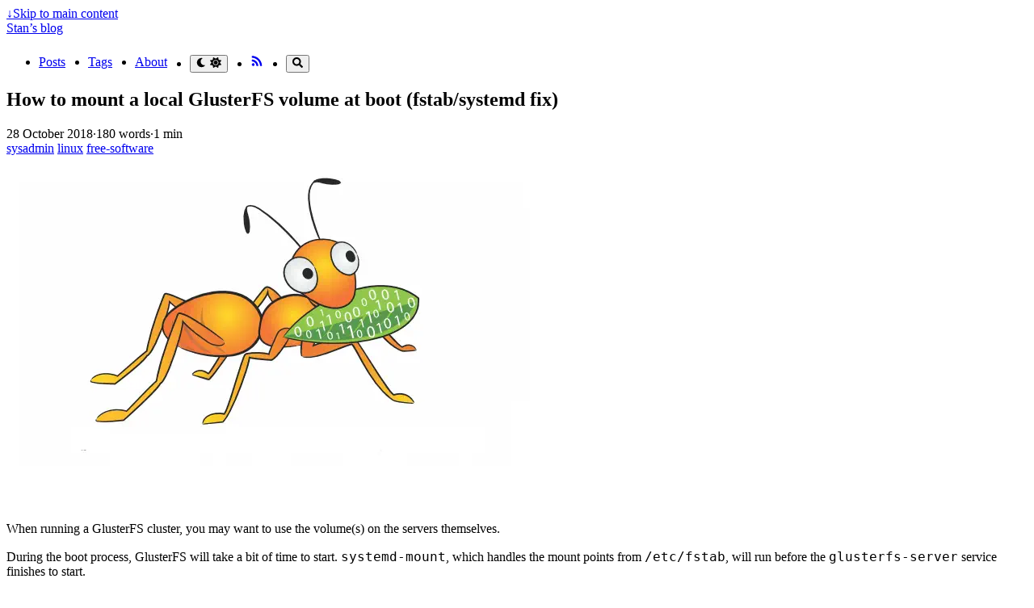

--- FILE ---
content_type: text/html; charset=utf-8
request_url: https://stanislas.blog/2018/10/how-to-mount-local-glusterfs-volume-boot-fstab-systemd-fix/
body_size: 12409
content:
<!doctype html><html lang=en dir=ltr class=scroll-smooth data-default-appearance=light data-auto-appearance=true><head><meta charset=utf-8><meta name=viewport content="width=device-width,initial-scale=1"><meta name=theme-color content="#FFFFFF"><link rel=preconnect href=https://www.datadoghq-browser-agent.com crossorigin><link rel=preconnect href=https://matomo.angristan.xyz crossorigin><link rel=preconnect href=https://static.cloudflareinsights.com crossorigin><link rel=preconnect href=https://umami.stanislas.cloud crossorigin><title>How to mount a local GlusterFS volume at boot (fstab/systemd fix) &#183; Stan's blog</title><meta name=title content="How to mount a local GlusterFS volume at boot (fstab/systemd fix) &#183; Stan's blog"><script type=text/javascript src=https://stanislas.blog/js/appearance.min.35d7ae523f46024b0eea53f340d7e98337a3fd298afb7201bbb1c28d044a85ca.js integrity="sha256-NdeuUj9GAksO6lPzQNfpgzej/SmK+3IBu7HCjQRKhco="></script><link type=text/css rel=stylesheet href=https://stanislas.blog/css/main.bundle.8da05fb623bf87b9aac8d1e35b2a851f1145dded29d5c4e8e0f1cb46339095d2.css integrity="sha256-jaBftiO/h7mqyNHjWyqFHxFF3e0p1cTo4PHLRjOQldI="><link type=text/css rel=stylesheet href=https://stanislas.blog/css/custom.min.891d1ff329783274d03e4059825943c65b99a5c4ec90428df40ad08be12af103.css integrity="sha256-iR0f8yl4MnTQPkBZgllDxluZpcTskEKN9ArQi+Eq8QM="><script defer type=text/javascript id=script-bundle src=https://stanislas.blog/js/main.bundle.min.98404585ef80be3c8c6aa03363e609749b906d1ab670b916dd4dc9e2e8c99530.js integrity="sha256-mEBFhe+AvjyMaqAzY+YJdJuQbRq2cLkW3U3J4ujJlTA=" data-copy=Copy data-copied=Copied></script><meta name=description content="
      When using only fstab, local GlusterFS volumes will fail to mount at boot... Learn how to fix this with systemd!
    "><link rel=canonical href=https://stanislas.blog/2018/10/how-to-mount-local-glusterfs-volume-boot-fstab-systemd-fix/><link rel=apple-touch-icon sizes=180x180 href=/apple-touch-icon.png><link rel=icon type=image/png sizes=32x32 href=/favicon-32x32.png><link rel=icon type=image/png sizes=16x16 href=/favicon-16x16.png><link rel=manifest href=/site.webmanifest><meta property="og:url" content="https://stanislas.blog/2018/10/how-to-mount-local-glusterfs-volume-boot-fstab-systemd-fix/"><meta property="og:site_name" content="Stan's blog"><meta property="og:title" content="How to mount a local GlusterFS volume at boot (fstab/systemd fix)"><meta property="og:description" content="When using only fstab, local GlusterFS volumes will fail to mount at boot... Learn how to fix this with systemd!"><meta property="og:locale" content="en"><meta property="og:type" content="article"><meta property="article:section" content="posts"><meta property="article:published_time" content="2018-10-28T19:02:15+00:00"><meta property="article:modified_time" content="2025-01-23T21:10:29+01:00"><meta property="article:tag" content="sysadmin"><meta property="article:tag" content="linux"><meta property="article:tag" content="free-software"><meta property="og:image" content="https://stanislas.blog/2018/10/how-to-mount-local-glusterfs-volume-boot-fstab-systemd-fix/glusterfs.png"><meta name=twitter:card content="summary_large_image"><meta name=twitter:image content="https://stanislas.blog/2018/10/how-to-mount-local-glusterfs-volume-boot-fstab-systemd-fix/glusterfs.png"><meta name=twitter:title content="How to mount a local GlusterFS volume at boot (fstab/systemd fix)"><meta name=twitter:description content="When using only fstab, local GlusterFS volumes will fail to mount at boot... Learn how to fix this with systemd!"><script type=application/ld+json>{"@context":"https://schema.org","@type":"Article","articleSection":"Posts","name":"How to mount a local GlusterFS volume at boot (fstab\/systemd fix)","headline":"How to mount a local GlusterFS volume at boot (fstab\/systemd fix)","description":"When using only fstab, local GlusterFS volumes will fail to mount at boot... Learn how to fix this with systemd!","inLanguage":"en","url":"https:\/\/stanislas.blog\/2018\/10\/how-to-mount-local-glusterfs-volume-boot-fstab-systemd-fix\/","image":"https:\/\/stanislas.blog\/2018\/10\/how-to-mount-local-glusterfs-volume-boot-fstab-systemd-fix\/glusterfs.png","author":{"@type":"Person","name":"Stanislas","url":"https:\/\/stanislas.blog\/about/"},"publisher":{"@type":"Person","name":"Stanislas","image":"https:\/\/stanislas.blog\/img\/profile.jpg","url":"https:\/\/stanislas.blog\/about/"},"copyrightYear":"2018","dateCreated":"2018-10-28T19:02:15\u002b00:00","datePublished":"2018-10-28T19:02:15\u002b00:00","dateModified":"2025-01-23T21:10:29\u002b01:00","keywords":["sysadmin","linux","free-software"],"mainEntityOfPage":"https:\/\/stanislas.blog\/2018\/10\/how-to-mount-local-glusterfs-volume-boot-fstab-systemd-fix\/","wordCount":"180"}</script><script type=application/ld+json>{"@context":"https://schema.org","@type":"BreadcrumbList","itemListElement":[{"@type":"ListItem","item":"https://stanislas.blog/","name":"Stan's blog","position":1},{"@type":"ListItem","item":"https://stanislas.blog/posts/","name":"Posts","position":2},{"@type":"ListItem","item":"https://stanislas.blog/2018/10/how-to-mount-local-glusterfs-volume-boot-fstab-systemd-fix/","name":"How to Mount a Local Gluster Fs Volume at Boot (Fstab Systemd Fix)","position":3}]}</script><meta name=author content="Stanislas"><link href=https://stanislas.blog/feed.xml rel=me><link href=https://github.com/angristan rel=me><link href=https://mstdn.io/@angristan rel=me><link href=https://twitter.com/fuolpit rel=me><link href=https://bsky.app/profile/fuolpit.bsky.social rel=me><link href=https://linkedin.com/in/stanislas-lange rel=me><link href=https://stanislas.photo rel=me><link href=https://bookmarks.stanislas.blog/ rel=me><script>(function(e,t,n,s,o){e=e[o]=e[o]||{q:[],onReady:function(t){e.q.push(t)}},o=t.createElement(n),o.async=1,o.src=s,s=t.getElementsByTagName(n)[0],s.parentNode.insertBefore(o,s)})(window,document,"script","https://www.datadoghq-browser-agent.com/us1/v6/datadog-rum.js","DD_RUM"),window.DD_RUM.onReady(function(){window.DD_RUM.init({clientToken:"pub5ec5551296d9295a2884e4e5805dd43f",applicationId:"4f51c285-9d7e-4d47-95aa-29c830b36ae0",site:"datadoghq.com",service:"blog",env:"prod",sessionSampleRate:100,sessionReplaySampleRate:100,defaultPrivacyLevel:"allow"})})</script><script type=text/javascript>var _paq=window._paq=window._paq||[];_paq.push(["trackPageView"]),_paq.push(["enableLinkTracking"]),function(){t="https://matomo.angristan.xyz/",_paq.push(["setTrackerUrl",t+"matomo.php"]),_paq.push(["setSiteId","5"]);var t,n=document,e=n.createElement("script"),s=n.getElementsByTagName("script")[0];e.type="text/javascript",e.async=!0,e.src=t+"matomo.js",s.parentNode.insertBefore(e,s)}()</script><noscript><p><img src="https://matomo.angristan.xyz/matomo.php?idsite=5&amp;rec=1" style=border:0 alt></p></noscript><script defer src=https://static.cloudflareinsights.com/beacon.min.js data-cf-beacon='{"token": "600e0d1fc4ef4f8f80f441fc20ef8082"}'></script><script defer src=https://umami.stanislas.cloud/script.js data-website-id=3824c584-bc9d-4a9b-aa35-9aa64f797c6f></script></head><body class="m-auto flex h-screen max-w-7xl flex-col bg-neutral px-6 text-lg leading-7 text-neutral-900 dark:bg-neutral-800 dark:text-neutral sm:px-14 md:px-24 lg:px-32"><div id=the-top class="absolute flex self-center"><a class="-translate-y-8 rounded-b-lg bg-primary-200 px-3 py-1 text-sm focus:translate-y-0 dark:bg-neutral-600" href=#main-content><span class="pe-2 font-bold text-primary-600 dark:text-primary-400">&darr;</span>Skip to main content</a></div><header class="py-6 font-semibold text-neutral-900 dark:text-neutral sm:py-10 print:hidden"><nav class="flex items-start justify-between sm:items-center"><div class="z-40 flex flex-row items-center"><a class="decoration-primary-500 hover:underline hover:decoration-2 hover:underline-offset-2" rel=me href=/>Stan&rsquo;s blog</a></div><label id=menu-button for=menu-controller class="block sm:hidden"><input type=checkbox id=menu-controller class=hidden><div class="cursor-pointer hover:text-primary-600 dark:hover:text-primary-400"><span class="icon relative inline-block px-1 align-text-bottom"><svg viewBox="0 0 448 512"><path fill="currentColor" d="M0 96C0 78.33 14.33 64 32 64H416c17.7.0 32 14.33 32 32 0 17.7-14.3 32-32 32H32C14.33 128 0 113.7.0 96zM0 256c0-17.7 14.33-32 32-32H416c17.7.0 32 14.3 32 32s-14.3 32-32 32H32c-17.67.0-32-14.3-32-32zM416 448H32c-17.67.0-32-14.3-32-32s14.33-32 32-32H416c17.7.0 32 14.3 32 32s-14.3 32-32 32z"/></svg></span></div><div id=menu-wrapper class="invisible fixed inset-0 z-30 m-auto h-full w-full cursor-default overflow-auto bg-neutral-100/50 opacity-0 backdrop-blur-sm transition-opacity dark:bg-neutral-900/50"><ul class="mx-auto flex w-full max-w-7xl list-none flex-col overflow-visible px-6 py-6 text-end sm:px-14 sm:py-10 sm:pt-10 md:px-24 lg:px-32"><li class=mb-1><span class="cursor-pointer hover:text-primary-600 dark:hover:text-primary-400"><span class="icon relative inline-block px-1 align-text-bottom"><svg viewBox="0 0 320 512"><path fill="currentColor" d="M310.6 361.4c12.5 12.5 12.5 32.75.0 45.25C304.4 412.9 296.2 416 288 416s-16.38-3.125-22.62-9.375L160 301.3 54.63 406.6C48.38 412.9 40.19 416 32 416S15.63 412.9 9.375 406.6c-12.5-12.5-12.5-32.75.0-45.25l105.4-105.4L9.375 150.6c-12.5-12.5-12.5-32.75.0-45.25s32.75-12.5 45.25.0L160 210.8l105.4-105.4c12.5-12.5 32.75-12.5 45.25.0s12.5 32.75.0 45.25l-105.4 105.4L310.6 361.4z"/></svg></span></span></li><li class="group mb-1"><a href=/posts/ title=Posts onclick=close_menu()><span class="decoration-primary-500 group-hover:underline group-hover:decoration-2 group-hover:underline-offset-2">Posts</span></a></li><li class="group mb-1"><a href=/tags/ title=tags onclick=close_menu()><span class="decoration-primary-500 group-hover:underline group-hover:decoration-2 group-hover:underline-offset-2">Tags</span></a></li><li class="group mb-1"><a href=/about/ title=About onclick=close_menu()><span class="decoration-primary-500 group-hover:underline group-hover:decoration-2 group-hover:underline-offset-2">About</span></a></li><li class="group mb-1"><button id=appearance-switcher-1 type=button aria-label="appearance switcher">
<span class="group-dark:hover:text-primary-400 inline transition-colors group-hover:text-primary-600 dark:hidden" title="Switch to dark appearance"><span class="icon relative inline-block px-1 align-text-bottom"><svg viewBox="0 0 512 512"><path fill="currentColor" d="M32 256C32 132.2 132.3 32 255.8 32c11.36.0 29.7 1.668 40.9 3.746 9.616 1.777 11.75 14.63 3.279 19.44C245 86.5 211.2 144.6 211.2 207.8c0 109.7 99.71 193 208.3 172.3 9.561-1.805 16.28 9.324 10.11 16.95C387.9 448.6 324.8 480 255.8 480 132.1 480 32 379.6 32 256z"/></svg>
</span><span class="decoration-primary-500 group-hover:underline group-hover:decoration-2 group-hover:underline-offset-2"></span>
</span><span class="group-dark:hover:text-primary-400 hidden transition-colors group-hover:text-primary-600 dark:inline" title="Switch to light appearance"><span class="icon relative inline-block px-1 align-text-bottom"><svg viewBox="0 0 512 512"><path fill="currentColor" d="M256 159.1c-53.02.0-95.1 42.98-95.1 95.1s41.2 96.9 95.1 96.9 95.1-42.98 95.1-95.1S309 159.1 256 159.1zM509.3 347l-63.2-91.9 63.15-91.01c6.332-9.125 1.104-21.74-9.826-23.72l-109-19.7-19.7-109c-1.975-10.93-14.59-16.16-23.72-9.824L256 65.89 164.1 2.736c-9.125-6.332-21.74-1.107-23.72 9.824L121.6 121.6 12.56 141.3C1.633 143.2-3.596 155.9 2.736 164.1L65.89 256 2.74 347.01c-6.332 9.125-1.105 21.74 9.824 23.72l109 19.7 19.7 109c1.975 10.93 14.59 16.16 23.72 9.824L256 446.1l91.01 63.15c9.127 6.334 21.75 1.107 23.72-9.822l19.7-109 109-19.7C510.4 368.8 515.6 356.1 509.3 347zM256 383.1c-70.69.0-127.1-57.31-127.1-127.1.0-70.69 57.31-127.1 127.1-127.1S383.1 186.2 383.1 256c0 70.7-56.4 127.1-127.1 127.1z"/></svg>
</span><span class="decoration-primary-500 group-hover:underline group-hover:decoration-2 group-hover:underline-offset-2"></span></span></button></li><li class="group mb-1"><a href=/feed.xml title onclick=close_menu()><span class="group-dark:hover:text-primary-400 transition-colors group-hover:text-primary-600"><span class="icon relative inline-block px-1 align-text-bottom"><svg viewBox="0 0 1024 1024"><path d="M329.142857 768q0 45.714286-32 77.714286t-77.714286 32-77.714285-32-32-77.714286 32-77.714286 77.714285-32 77.714286 32 32 77.714286zm292.571429 70.285714q1.142857 16-9.714286 27.428572-10.285714 12-26.857143 12H508q-14.285714.0-24.571429-9.428572T472 844.571429q-12.571429-130.857143-105.428571-223.714286T142.857143 515.428571Q128.571429 514.285714 119.142857 504T109.714286 479.428571V402.285714q0-16.571429 12-26.857143 9.714286-9.714286 24.571428-9.714285h2.857143q91.428571 7.428571 174.857143 46T472 515.428571q65.142857 64.571429 103.714286 148t46 174.857143zm292.571428 1.142857Q915.428571 854.857142 904 866.285714q-10.285714 11.428571-26.285714 11.428572H796q-14.857143.0-25.428571-10t-11.142858-24.285715Q752.571428 720.571428 701.714286 610T569.428571 418t-192-132.285714T144 227.428571q-14.285714-.571429-24.285714-11.142857t-10-24.857143V109.714286q0-16 11.428571-26.285715 10.285714-10.285714 25.142857-10.285714H148q149.714286 7.428571 286.571429 68.571429t243.142857 168q106.857143 106.285714 168 243.142857t68.571428 286.571428z" fill="currentColor"/></svg></span></span></a></li><li class="group mb-1"><button id=search-button-1 title="Search (/)">
<span class="group-dark:hover:text-primary-400 transition-colors group-hover:text-primary-600"><span class="icon relative inline-block px-1 align-text-bottom"><svg aria-hidden="true" focusable="false" data-prefix="fas" data-icon="search" class="svg-inline--fa fa-search fa-w-16" role="img" viewBox="0 0 512 512"><path fill="currentColor" d="M505 442.7 405.3 343c-4.5-4.5-10.6-7-17-7H372c27.6-35.3 44-79.7 44-128C416 93.1 322.9.0 208 0S0 93.1.0 208s93.1 208 208 208c48.3.0 92.7-16.4 128-44v16.3c0 6.4 2.5 12.5 7 17l99.7 99.7c9.4 9.4 24.6 9.4 33.9.0l28.3-28.3c9.4-9.4 9.4-24.6.1-34zM208 336c-70.7.0-128-57.2-128-128 0-70.7 57.2-128 128-128 70.7.0 128 57.2 128 128 0 70.7-57.2 128-128 128z"/></svg>
</span></span><span class="decoration-primary-500 group-hover:underline group-hover:decoration-2 group-hover:underline-offset-2"></span></button></li></ul></div></label><ul class="hidden list-none flex-row text-end sm:flex"><li class="group mb-1 sm:mb-0 sm:me-7 sm:last:me-0"><a href=/posts/ title=Posts><span class="decoration-primary-500 group-hover:underline group-hover:decoration-2 group-hover:underline-offset-2">Posts</span></a></li><li class="group mb-1 sm:mb-0 sm:me-7 sm:last:me-0"><a href=/tags/ title=tags><span class="decoration-primary-500 group-hover:underline group-hover:decoration-2 group-hover:underline-offset-2">Tags</span></a></li><li class="group mb-1 sm:mb-0 sm:me-7 sm:last:me-0"><a href=/about/ title=About><span class="decoration-primary-500 group-hover:underline group-hover:decoration-2 group-hover:underline-offset-2">About</span></a></li><li class="group mb-1 sm:mb-0 sm:me-7 sm:last:me-0"><button id=appearance-switcher-2 type=button aria-label="appearance switcher">
<span class="group-dark:hover:text-primary-400 inline transition-colors group-hover:text-primary-600 dark:hidden" title="Switch to dark appearance"><span class="icon relative inline-block px-1 align-text-bottom"><svg viewBox="0 0 512 512"><path fill="currentColor" d="M32 256C32 132.2 132.3 32 255.8 32c11.36.0 29.7 1.668 40.9 3.746 9.616 1.777 11.75 14.63 3.279 19.44C245 86.5 211.2 144.6 211.2 207.8c0 109.7 99.71 193 208.3 172.3 9.561-1.805 16.28 9.324 10.11 16.95C387.9 448.6 324.8 480 255.8 480 132.1 480 32 379.6 32 256z"/></svg>
</span><span class="decoration-primary-500 group-hover:underline group-hover:decoration-2 group-hover:underline-offset-2"></span>
</span><span class="group-dark:hover:text-primary-400 hidden transition-colors group-hover:text-primary-600 dark:inline" title="Switch to light appearance"><span class="icon relative inline-block px-1 align-text-bottom"><svg viewBox="0 0 512 512"><path fill="currentColor" d="M256 159.1c-53.02.0-95.1 42.98-95.1 95.1s41.2 96.9 95.1 96.9 95.1-42.98 95.1-95.1S309 159.1 256 159.1zM509.3 347l-63.2-91.9 63.15-91.01c6.332-9.125 1.104-21.74-9.826-23.72l-109-19.7-19.7-109c-1.975-10.93-14.59-16.16-23.72-9.824L256 65.89 164.1 2.736c-9.125-6.332-21.74-1.107-23.72 9.824L121.6 121.6 12.56 141.3C1.633 143.2-3.596 155.9 2.736 164.1L65.89 256 2.74 347.01c-6.332 9.125-1.105 21.74 9.824 23.72l109 19.7 19.7 109c1.975 10.93 14.59 16.16 23.72 9.824L256 446.1l91.01 63.15c9.127 6.334 21.75 1.107 23.72-9.822l19.7-109 109-19.7C510.4 368.8 515.6 356.1 509.3 347zM256 383.1c-70.69.0-127.1-57.31-127.1-127.1.0-70.69 57.31-127.1 127.1-127.1S383.1 186.2 383.1 256c0 70.7-56.4 127.1-127.1 127.1z"/></svg>
</span><span class="decoration-primary-500 group-hover:underline group-hover:decoration-2 group-hover:underline-offset-2"></span></span></button></li><li class="group mb-1 sm:mb-0 sm:me-7 sm:last:me-0"><a href=/feed.xml title><span class="group-dark:hover:text-primary-400 transition-colors group-hover:text-primary-600"><span class="icon relative inline-block px-1 align-text-bottom"><svg viewBox="0 0 1024 1024"><path d="M329.142857 768q0 45.714286-32 77.714286t-77.714286 32-77.714285-32-32-77.714286 32-77.714286 77.714285-32 77.714286 32 32 77.714286zm292.571429 70.285714q1.142857 16-9.714286 27.428572-10.285714 12-26.857143 12H508q-14.285714.0-24.571429-9.428572T472 844.571429q-12.571429-130.857143-105.428571-223.714286T142.857143 515.428571Q128.571429 514.285714 119.142857 504T109.714286 479.428571V402.285714q0-16.571429 12-26.857143 9.714286-9.714286 24.571428-9.714285h2.857143q91.428571 7.428571 174.857143 46T472 515.428571q65.142857 64.571429 103.714286 148t46 174.857143zm292.571428 1.142857Q915.428571 854.857142 904 866.285714q-10.285714 11.428571-26.285714 11.428572H796q-14.857143.0-25.428571-10t-11.142858-24.285715Q752.571428 720.571428 701.714286 610T569.428571 418t-192-132.285714T144 227.428571q-14.285714-.571429-24.285714-11.142857t-10-24.857143V109.714286q0-16 11.428571-26.285715 10.285714-10.285714 25.142857-10.285714H148q149.714286 7.428571 286.571429 68.571429t243.142857 168q106.857143 106.285714 168 243.142857t68.571428 286.571428z" fill="currentColor"/></svg></span></span></a></li><li class="group mb-1 sm:mb-0 sm:me-7 sm:last:me-0"><button id=search-button-2 title="Search (/)">
<span class="group-dark:hover:text-primary-400 transition-colors group-hover:text-primary-600"><span class="icon relative inline-block px-1 align-text-bottom"><svg aria-hidden="true" focusable="false" data-prefix="fas" data-icon="search" class="svg-inline--fa fa-search fa-w-16" role="img" viewBox="0 0 512 512"><path fill="currentColor" d="M505 442.7 405.3 343c-4.5-4.5-10.6-7-17-7H372c27.6-35.3 44-79.7 44-128C416 93.1 322.9.0 208 0S0 93.1.0 208s93.1 208 208 208c48.3.0 92.7-16.4 128-44v16.3c0 6.4 2.5 12.5 7 17l99.7 99.7c9.4 9.4 24.6 9.4 33.9.0l28.3-28.3c9.4-9.4 9.4-24.6.1-34zM208 336c-70.7.0-128-57.2-128-128 0-70.7 57.2-128 128-128 70.7.0 128 57.2 128 128 0 70.7-57.2 128-128 128z"/></svg>
</span></span><span class="decoration-primary-500 group-hover:underline group-hover:decoration-2 group-hover:underline-offset-2"></span></button></li></ul></nav></header><div class="relative flex grow flex-col"><main id=main-content class=grow><article><header class=max-w-prose><h1 class="mb-8 mt-0 text-4xl font-extrabold text-neutral-900 dark:text-neutral">How to mount a local GlusterFS volume at boot (fstab/systemd fix)</h1><div class="mb-10 text-base text-neutral-500 dark:text-neutral-400 print:hidden"><div class="flex flex-row flex-wrap items-center"><time datetime="2018-10-28 19:02:15 +0000 UTC">28 October 2018</time><span class="px-2 text-primary-500">&#183;</span><span>180 words</span><span class="px-2 text-primary-500">&#183;</span><span title="Reading time">1 min</span></div><div class="my-1 flex flex-wrap text-xs leading-relaxed text-neutral-500 dark:text-neutral-400"><a href=https://stanislas.blog/tags/sysadmin/ class="mx-1 my-1 rounded-md border border-neutral-200 px-1 py-[1px] hover:border-primary-300 hover:text-primary-700 dark:border-neutral-600 dark:hover:border-primary-600 dark:hover:text-primary-400">sysadmin</a>
<a href=https://stanislas.blog/tags/linux/ class="mx-1 my-1 rounded-md border border-neutral-200 px-1 py-[1px] hover:border-primary-300 hover:text-primary-700 dark:border-neutral-600 dark:hover:border-primary-600 dark:hover:text-primary-400">linux</a>
<a href=https://stanislas.blog/tags/free-software/ class="mx-1 my-1 rounded-md border border-neutral-200 px-1 py-[1px] hover:border-primary-300 hover:text-primary-700 dark:border-neutral-600 dark:hover:border-primary-600 dark:hover:text-primary-400">free-software</a></div></div><div class=prose><picture class="mb-6 rounded-md"><source srcset="https://stanislas.blog/2018/10/how-to-mount-local-glusterfs-volume-boot-fstab-systemd-fix/glusterfs_hu_ebf48da48b1eaeb9.webp 330w,https://stanislas.blog/2018/10/how-to-mount-local-glusterfs-volume-boot-fstab-systemd-fix/glusterfs_hu_a55c9b20c4e2f92d.webp 660w
,https://stanislas.blog/2018/10/how-to-mount-local-glusterfs-volume-boot-fstab-systemd-fix/glusterfs_hu_f0b64e9b0635c5ef.webp 660w
,https://stanislas.blog/2018/10/how-to-mount-local-glusterfs-volume-boot-fstab-systemd-fix/glusterfs_hu_f0b64e9b0635c5ef.webp 660w" sizes=100vw type=image/webp><img width=660 height=385 data-zoom-src=https://stanislas.blog/2018/10/how-to-mount-local-glusterfs-volume-boot-fstab-systemd-fix/glusterfs.png class="mb-6 rounded-md" src=https://stanislas.blog/2018/10/how-to-mount-local-glusterfs-volume-boot-fstab-systemd-fix/glusterfs_hu_9091fbdbcb3476cf.png srcset="https://stanislas.blog/2018/10/how-to-mount-local-glusterfs-volume-boot-fstab-systemd-fix/glusterfs_hu_96157eeda342426b.png 330w,https://stanislas.blog/2018/10/how-to-mount-local-glusterfs-volume-boot-fstab-systemd-fix/glusterfs_hu_9091fbdbcb3476cf.png 660w
,https://stanislas.blog/2018/10/how-to-mount-local-glusterfs-volume-boot-fstab-systemd-fix/glusterfs.png 660w
,https://stanislas.blog/2018/10/how-to-mount-local-glusterfs-volume-boot-fstab-systemd-fix/glusterfs.png 660w" sizes=100vw></picture></div></header><section class="prose mt-0 flex max-w-full flex-col dark:prose-invert lg:flex-row"><div class="min-h-0 min-w-0 max-w-prose grow"><p>When running a GlusterFS cluster, you may want to use the volume(s) on the servers themselves.</p><p>During the boot process, GlusterFS will take a bit of time to start. <code>systemd-mount</code>, which handles the mount points from <code>/etc/fstab</code>, will run before the <code>glusterfs-server</code> service finishes to start.</p><p>The mount will fail so you will end up without your mounted volume after a reboot.</p><p>After doing to some research to fix this issue, I stumbled upon <a href=https://bugs.launchpad.net/ubuntu/+source/glusterfs/+bug/876648 target=_blank rel=noreferrer>this Ubuntu bug report</a> from 2011 (!). At the time, systemd wasn&rsquo;t the init system, but in 2016 someone posted a pretty good solution for systemd systems.</p><p>In my case, I want my GlusterFS volume to be mounted to <code>/srv/</code>.</p><p>In my <code>/etc/fstab</code>, I have this line (<code>gv0</code> is my volume):</p><div class=highlight><pre tabindex=0 style=color:#ebdbb2;background-color:#282828;-moz-tab-size:4;-o-tab-size:4;tab-size:4><code class=language-fallback data-lang=fallback><span style=display:flex><span>localhost:/gv0 /srv glusterfs defaults,_netdev 0 0
</span></span></code></pre></div><p>The solution is to create the <code>/etc/systemd/system/srv.mount.d/</code> directory, then <code>/etc/systemd/system/srv.mount.d/override.conf</code> with the following content:</p><div class=highlight><pre tabindex=0 style=color:#ebdbb2;background-color:#282828;-moz-tab-size:4;-o-tab-size:4;tab-size:4><code class=language-ini data-lang=ini><span style=display:flex><span><span style=color:#fe8019>[Unit]</span>
</span></span><span style=display:flex><span><span style=color:#b8bb26;font-weight:700>After</span><span style=color:#fe8019>=</span><span style=color:#b8bb26>glusterfs-server.service</span>
</span></span><span style=display:flex><span><span style=color:#b8bb26;font-weight:700>Wants</span><span style=color:#fe8019>=</span><span style=color:#b8bb26>glusterfs-server.service</span>
</span></span></code></pre></div><p>Since the <code>/etc/fstab</code> mount points are translated to unit files by <code>systemd-mount</code>, we can override them as shown above. In our case, systemd will only mount the volume if <code>glusterfs-server</code> is started.</p></div></section><footer class="max-w-prose pt-8 print:hidden"><div class=flex><picture class="!mb-0 !mt-0 me-4 w-24 h-auto rounded-full"><img width=460 height=460 data-zoom-src=https://stanislas.blog/img/profile.jpg class="!mb-0 !mt-0 me-4 w-24 h-auto rounded-full" alt=Stanislas loading=lazy decoding=async src=https://stanislas.blog/img/profile.jpg></picture><div class=place-self-center><div class="text-[0.6rem] uppercase leading-3 text-neutral-500 dark:text-neutral-400">Author</div><div class="font-semibold leading-6 text-neutral-800 dark:text-neutral-300">Stanislas</div><div class="text-sm text-neutral-700 dark:text-neutral-400">I like building things with code and computers</div><div class="text-2xl sm:text-lg"><div class="flex flex-wrap text-neutral-400 dark:text-neutral-500"><a class="px-1 transition-transform hover:scale-125 hover:text-primary-700 dark:hover:text-primary-400" style=will-change:transform href=https://stanislas.blog/feed.xml target=_blank aria-label=Rss rel="me noopener noreferrer"><span class="icon relative inline-block px-1 align-text-bottom"><svg viewBox="0 0 1024 1024"><path d="M329.142857 768q0 45.714286-32 77.714286t-77.714286 32-77.714285-32-32-77.714286 32-77.714286 77.714285-32 77.714286 32 32 77.714286zm292.571429 70.285714q1.142857 16-9.714286 27.428572-10.285714 12-26.857143 12H508q-14.285714.0-24.571429-9.428572T472 844.571429q-12.571429-130.857143-105.428571-223.714286T142.857143 515.428571Q128.571429 514.285714 119.142857 504T109.714286 479.428571V402.285714q0-16.571429 12-26.857143 9.714286-9.714286 24.571428-9.714285h2.857143q91.428571 7.428571 174.857143 46T472 515.428571q65.142857 64.571429 103.714286 148t46 174.857143zm292.571428 1.142857Q915.428571 854.857142 904 866.285714q-10.285714 11.428571-26.285714 11.428572H796q-14.857143.0-25.428571-10t-11.142858-24.285715Q752.571428 720.571428 701.714286 610T569.428571 418t-192-132.285714T144 227.428571q-14.285714-.571429-24.285714-11.142857t-10-24.857143V109.714286q0-16 11.428571-26.285715 10.285714-10.285714 25.142857-10.285714H148q149.714286 7.428571 286.571429 68.571429t243.142857 168q106.857143 106.285714 168 243.142857t68.571428 286.571428z" fill="currentColor"/></svg>
</span></a><a class="px-1 transition-transform hover:scale-125 hover:text-primary-700 dark:hover:text-primary-400" style=will-change:transform href=https://github.com/angristan target=_blank aria-label=Github rel="me noopener noreferrer"><span class="icon relative inline-block px-1 align-text-bottom"><svg viewBox="0 0 496 512"><path fill="currentColor" d="M165.9 397.4c0 2-2.3 3.6-5.2 3.6-3.3.3-5.6-1.3-5.6-3.6.0-2 2.3-3.6 5.2-3.6 3-.3 5.6 1.3 5.6 3.6zm-31.1-4.5c-.7 2 1.3 4.3 4.3 4.9 2.6 1 5.6.0 6.2-2s-1.3-4.3-4.3-5.2c-2.6-.7-5.5.3-6.2 2.3zm44.2-1.7c-2.9.7-4.9 2.6-4.6 4.9.3 2 2.9 3.3 5.9 2.6 2.9-.7 4.9-2.6 4.6-4.6-.3-1.9-3-3.2-5.9-2.9zM244.8 8C106.1 8 0 113.3.0 252c0 110.9 69.8 205.8 169.5 239.2 12.8 2.3 17.3-5.6 17.3-12.1.0-6.2-.3-40.4-.3-61.4.0.0-70 15-84.7-29.8.0.0-11.4-29.1-27.8-36.6.0.0-22.9-15.7 1.6-15.4.0.0 24.9 2 38.6 25.8 21.9 38.6 58.6 27.5 72.9 20.9 2.3-16 8.8-27.1 16-33.7-55.9-6.2-112.3-14.3-112.3-110.5.0-27.5 7.6-41.3 23.6-58.9-2.6-6.5-11.1-33.3 2.6-67.9 20.9-6.5 69 27 69 27 20-5.6 41.5-8.5 62.8-8.5s42.8 2.9 62.8 8.5c0 0 48.1-33.6 69-27 13.7 34.7 5.2 61.4 2.6 67.9 16 17.7 25.8 31.5 25.8 58.9.0 96.5-58.9 104.2-114.8 110.5 9.2 7.9 17 22.9 17 46.4.0 33.7-.3 75.4-.3 83.6.0 6.5 4.6 14.4 17.3 12.1C428.2 457.8 496 362.9 496 252 496 113.3 383.5 8 244.8 8zM97.2 352.9c-1.3 1-1 3.3.7 5.2 1.6 1.6 3.9 2.3 5.2 1 1.3-1 1-3.3-.7-5.2-1.6-1.6-3.9-2.3-5.2-1zm-10.8-8.1c-.7 1.3.3 2.9 2.3 3.9 1.6 1 3.6.7 4.3-.7.7-1.3-.3-2.9-2.3-3.9-2-.6-3.6-.3-4.3.7zm32.4 35.6c-1.6 1.3-1 4.3 1.3 6.2 2.3 2.3 5.2 2.6 6.5 1 1.3-1.3.7-4.3-1.3-6.2-2.2-2.3-5.2-2.6-6.5-1zm-11.4-14.7c-1.6 1-1.6 3.6.0 5.9 1.6 2.3 4.3 3.3 5.6 2.3 1.6-1.3 1.6-3.9.0-6.2-1.4-2.3-4-3.3-5.6-2z"/></svg>
</span></a><a class="px-1 transition-transform hover:scale-125 hover:text-primary-700 dark:hover:text-primary-400" style=will-change:transform href=https://mstdn.io/@angristan target=_blank aria-label=Mastodon rel="me noopener noreferrer"><span class="icon relative inline-block px-1 align-text-bottom"><svg viewBox="0 0 448 512"><path fill="currentColor" d="M433 179.11c0-97.2-63.71-125.7-63.71-125.7-62.52-28.7-228.56-28.4-290.48.0.0.0-63.72 28.5-63.72 125.7.0 115.7-6.6 259.4 105.63 289.1 40.51 10.7 75.32 13 103.33 11.4 50.81-2.8 79.32-18.1 79.32-18.1l-1.7-36.9s-36.31 11.4-77.12 10.1c-40.41-1.4-83-4.4-89.63-54a102.54 102.54.0 01-.9-13.9c85.63 20.9 158.65 9.1 178.75 6.7 56.12-6.7 105-41.3 111.23-72.9 9.8-49.8 9-121.5 9-121.5zm-75.12 125.2h-46.63v-114.2c0-49.7-64-51.6-64 6.9v62.5h-46.33V197c0-58.5-64-56.6-64-6.9v114.2H90.19c0-122.1-5.2-147.9 18.41-175 25.9-28.9 79.82-30.8 103.83 6.1l11.6 19.5 11.6-19.5c24.11-37.1 78.12-34.8 103.83-6.1 23.71 27.3 18.4 53 18.4 175z"/></svg>
</span></a><a class="px-1 transition-transform hover:scale-125 hover:text-primary-700 dark:hover:text-primary-400" style=will-change:transform href=https://twitter.com/fuolpit target=_blank aria-label=X-Twitter rel="me noopener noreferrer"><span class="icon relative inline-block px-1 align-text-bottom"><svg viewBox="0 0 512 512"><path fill="currentColor" d="M389.2 48h70.6L305.6 224.2 487 464H345L233.7 318.6 106.5 464H35.8L200.7 275.5 26.8 48H172.4L272.9 180.9 389.2 48zM364.4 421.8h39.1L151.1 88h-42L364.4 421.8z"/></svg>
</span></a><a class="px-1 transition-transform hover:scale-125 hover:text-primary-700 dark:hover:text-primary-400" style=will-change:transform href=https://bsky.app/profile/fuolpit.bsky.social target=_blank aria-label=Bluesky rel="me noopener noreferrer"><span class="icon relative inline-block px-1 align-text-bottom"><svg viewBox="0 0 576 512"><path fill="currentColor" d="M407.8 294.7c-3.3-.4-6.7-.8-10-1.3 3.4.4 6.7.9 10 1.3zM288 227.1C261.9 176.4 190.9 81.9 124.9 35.3 61.6-9.4 37.5-1.7 21.6 5.5 3.3 13.8.0 41.9.0 58.4S9.1 194 15 213.9c19.5 65.7 89.1 87.9 153.2 80.7 3.3-.5 6.6-.9 10-1.4-3.3.5-6.6 1-10 1.4-93.9 14-177.3 48.2-67.9 169.9C220.6 589.1 265.1 437.8 288 361.1c22.9 76.7 49.2 222.5 185.6 103.4 102.4-103.4 28.1-156-65.8-169.9-3.3-.4-6.7-.8-10-1.3 3.4.4 6.7.9 10 1.3 64.1 7.1 133.6-15.1 153.2-80.7C566.9 194 576 75 576 58.4s-3.3-44.7-21.6-52.9c-15.8-7.1-40-14.9-103.2 29.8C385.1 81.9 314.1 176.4 288 227.1z"/></svg>
</span></a><a class="px-1 transition-transform hover:scale-125 hover:text-primary-700 dark:hover:text-primary-400" style=will-change:transform href=https://linkedin.com/in/stanislas-lange target=_blank aria-label=Linkedin rel="me noopener noreferrer"><span class="icon relative inline-block px-1 align-text-bottom"><svg viewBox="0 0 448 512"><path fill="currentColor" d="M416 32H31.9C14.3 32 0 46.5.0 64.3v383.4C0 465.5 14.3 480 31.9 480H416c17.6.0 32-14.5 32-32.3V64.3c0-17.8-14.4-32.3-32-32.3zM135.4 416H69V202.2h66.5V416zm-33.2-243c-21.3.0-38.5-17.3-38.5-38.5S80.9 96 102.2 96c21.2.0 38.5 17.3 38.5 38.5.0 21.3-17.2 38.5-38.5 38.5zm282.1 243h-66.4V312c0-24.8-.5-56.7-34.5-56.7-34.6.0-39.9 27-39.9 54.9V416h-66.4V202.2h63.7v29.2h.9c8.9-16.8 30.6-34.5 62.9-34.5 67.2.0 79.7 44.3 79.7 101.9V416z"/></svg>
</span></a><a class="px-1 transition-transform hover:scale-125 hover:text-primary-700 dark:hover:text-primary-400" style=will-change:transform href=https://stanislas.photo target=_blank aria-label=Photos rel="me noopener noreferrer"><span class="icon relative inline-block px-1 align-text-bottom"><svg class="svg-icon" style="width:1em;height:1em;vertical-align:middle;fill:currentColor;overflow:hidden" viewBox="0 0 1024 1024"><path d="M953.942469 364.948595 437.862596 236.248617c-38.71879-9.631699-78.301553 14.111559-87.933252 52.862348L221.229366 805.190838c-9.695697 38.750789 14.07956 78.237555 52.79835 87.933252l516.047874 128.731977c38.71879 9.631699 78.301553-14.175557 87.933252-52.862348l128.731977-516.047874C1016.404517 414.195056 992.661259 374.644292 953.942469 364.948595zm-23.423268 93.853067-93.629074 375.380269c-3.1999 12.863598-16.415487 20.79935-29.279085 17.567451L338.441704 734.761038c-12.895597-3.1999-20.831349-16.383488-17.631449-29.311084l93.629074-375.316271c3.1999-12.927596 16.415487-20.79935 29.311084-17.631449l469.137339 117.052342C925.815348 432.690478 933.7511 445.938064 930.519201 458.801662z"/><path d="M524.675883 442.610168m-65.661948.0a2.052 2.052.0 10131.323896.0 2.052 2.052.0 10-131.323896.0z"/><path d="M727.133557 537.999188c-4.351864-13.375582-16.159495-16.31949-26.23918-6.559795l-94.173057 90.941158c-10.079685 9.695697-24.287241 7.807756-31.519015-4.255867l-15.071529-24.991219c-7.263773-12.063623-23.007281-15.9995-35.038905-8.735727l-153.019218 91.261148c-12.063623 7.199775-10.527671 15.007531 3.071904 18.431424l99.164901 24.671229c13.631574 3.423893 35.902878 8.991719 49.566451 12.447611l117.148339 29.183088c13.631574 3.359895 35.934877 8.927721 49.566451 12.319615l99.132902 24.735227c13.631574 3.423893 21.023343-3.871879 16.671479-17.247461L727.133557 537.999188z"/><path d="M110.128838 255.288022 561.25074 81.245461c12.415612-4.767851 26.495172 1.439955 31.263023 13.823568l48.190494 125.852067 85.949314 21.43933-75.133652-195.897878c-14.367551-37.214837-56.574232-55.934252-93.789069-41.566701L61.458359 196.249867c-37.214837 14.39955-55.934252 56.606231-41.566701 93.821068L180.046653 705.897941l30.527046-122.460173L96.241272 286.519046C91.50542 274.071435 97.713226 260.023874 110.128838 255.288022z"/></svg>
</span></a><a class="px-1 transition-transform hover:scale-125 hover:text-primary-700 dark:hover:text-primary-400" style=will-change:transform href=https://bookmarks.stanislas.blog/ target=_blank aria-label=Link rel="me noopener noreferrer"><span class="icon relative inline-block px-1 align-text-bottom"><svg viewBox="0 0 640 512"><path fill="currentColor" d="M172.5 131.1c55.6-55.59 148-55.59 203.6.0 50 50 57.4 129.7 16.3 187.2L391.3 319.9C381 334.2 361 337.6 346.7 327.3c-14.4-10.3-17.8-30.3-7.5-44.6L340.3 281.1C363.2 249 359.6 205.1 331.7 177.2c-31.4-31.4-82.5-31.4-114 0L105.5 289.5c-31.51 30.6-31.51 82.5.0 114C133.3 431.4 177.3 435 209.3 412.1L210.9 410.1C225.3 400.7 245.3 404 255.5 418.4 265.8 432.8 262.5 452.8 248.1 463.1L246.5 464.2c-58.4 41.1-136.3 34.5-186.29-15.4-56.469-56.5-56.469-148.1.0-204.5L172.5 131.1zM467.5 380c-56.5 56.5-148 56.5-204.5.0-50-50-56.5-128.8-15.4-186.3L248.7 192.1C258.1 177.8 278.1 174.4 293.3 184.7 307.7 194.1 311.1 214.1 300.8 229.3L299.7 230.9C276.8 262.1 280.4 306.9 308.3 334.8c31.4 31.4 82.5 31.4 114 0L534.5 222.5c31.5-31.5 31.5-83.4.0-114C506.7 80.63 462.7 76.99 430.7 99.9L429.1 101C414.7 111.3 394.7 107.1 384.5 93.58 374.2 79.2 377.5 59.21 391.9 48.94L393.5 47.82C451 6.731 529.8 13.25 579.8 63.24c56.5 56.46 56.5 148.06.0 204.46L467.5 380z"/></svg></span></a></div></div></div></div><div class=pt-8><hr class="border-dotted border-neutral-300 dark:border-neutral-600"><div class="flex justify-between pt-3"><span><a class="group flex" href=https://stanislas.blog/2018/10/how-to-use-non-aws-s3-backend-terraform/><span class="me-2 text-neutral-700 transition-transform group-hover:-translate-x-[2px] group-hover:text-primary-600 dark:text-neutral dark:group-hover:text-primary-400"><span class="ltr:inline rtl:hidden">&larr;</span><span class="ltr:hidden rtl:inline">&rarr;</span></span>
<span class="flex flex-col"><span class="mt-[0.1rem] leading-6 group-hover:underline group-hover:decoration-primary-500">How to use a non-AWS S3 backend with Terraform</span>
<span class="mt-[0.1rem] text-xs text-neutral-500 dark:text-neutral-400"><time datetime="2018-10-27 16:55:49 +0000 UTC">27 October 2018</time>
</span></span></a></span><span><a class="group flex text-right" href=https://stanislas.blog/2018/11/how-to-enable-tls-13-nginx/><span class="flex flex-col"><span class="mt-[0.1rem] leading-6 group-hover:underline group-hover:decoration-primary-500">How to enable TLS 1.3 on Nginx</span>
<span class="mt-[0.1rem] text-xs text-neutral-500 dark:text-neutral-400"><time datetime="2018-11-01 15:55:01 +0000 UTC">1 November 2018</time>
</span></span><span class="ms-2 text-neutral-700 transition-transform group-hover:-translate-x-[-2px] group-hover:text-primary-600 dark:text-neutral dark:group-hover:text-primary-400"><span class="ltr:inline rtl:hidden">&rarr;</span><span class="ltr:hidden rtl:inline">&larr;</span></span></a></span></div></div><div class=pt-8><hr class="border-dotted border-neutral-300 dark:border-neutral-600"><div class=pt-3><h2 class="mb-6 text-xl font-semibold text-neutral-800 dark:text-neutral-100">Related Posts</h2><div class=space-y-6><a href="/2018/12/how-to-use-encrypted-block-storage-volumes-hetzner-cloud/?utm_source=related" class="group flex items-start" style=margin-bottom:20px data-umami-event=related-post-click data-umami-event-link=/2018/12/how-to-use-encrypted-block-storage-volumes-hetzner-cloud/><div style=width:160px;height:90px;min-width:160px;min-height:90px;max-width:160px;max-height:90px;overflow:hidden;border-radius:.25rem;flex-shrink:0;margin-right:16px><img src=/2018/12/how-to-use-encrypted-block-storage-volumes-hetzner-cloud/hetzner-cloud-block-storage-volume_hu_1a6daaff68b617e0.png alt="How to use encrypted block storage volumes on Hetzner Cloud" style=width:100%!important;height:100%!important;object-fit:cover;object-position:center loading=lazy></div><div class="flex flex-col justify-center"><span class="leading-snug group-hover:underline group-hover:decoration-primary-500">How to use encrypted block storage volumes on Hetzner Cloud</span>
<span class="mt-1 text-xs text-neutral-500 dark:text-neutral-400"><time datetime="2018-12-10 09:06:02 +0000 UTC">10 December 2018</time></span></div></a><a href="/2018/12/how-to-measure-raspberry-pi-temperature-cpu-frequency-telegraf/?utm_source=related" class="group flex items-start" style=margin-bottom:20px data-umami-event=related-post-click data-umami-event-link=/2018/12/how-to-measure-raspberry-pi-temperature-cpu-frequency-telegraf/><div style=width:160px;height:90px;min-width:160px;min-height:90px;max-width:160px;max-height:90px;overflow:hidden;border-radius:.25rem;flex-shrink:0;margin-right:16px><img src=/2018/12/how-to-measure-raspberry-pi-temperature-cpu-frequency-telegraf/raspberry-pi-telegraf-grafana_hu_e04ca8c822e3bd54.png alt="How to measure a Raspberry Pi's temperature and CPU frequency with Telegraf" style=width:100%!important;height:100%!important;object-fit:cover;object-position:center loading=lazy></div><div class="flex flex-col justify-center"><span class="leading-snug group-hover:underline group-hover:decoration-primary-500">How to measure a Raspberry Pi's temperature and CPU frequency with Telegraf</span>
<span class="mt-1 text-xs text-neutral-500 dark:text-neutral-400"><time datetime="2018-12-08 13:03:18 +0000 UTC">8 December 2018</time></span></div></a><a href="/2018/11/improve-caddy-https-tls-configuration/?utm_source=related" class="group flex items-start" style=margin-bottom:20px data-umami-event=related-post-click data-umami-event-link=/2018/11/improve-caddy-https-tls-configuration/><div style=width:160px;height:90px;min-width:160px;min-height:90px;max-width:160px;max-height:90px;overflow:hidden;border-radius:.25rem;flex-shrink:0;margin-right:16px><img src=/2018/11/improve-caddy-https-tls-configuration/caddy_hu_4bb819dc27254473.png alt="How to improve Caddy's HTTPS configuration" style=width:100%!important;height:100%!important;object-fit:cover;object-position:center loading=lazy></div><div class="flex flex-col justify-center"><span class="leading-snug group-hover:underline group-hover:decoration-primary-500">How to improve Caddy's HTTPS configuration</span>
<span class="mt-1 text-xs text-neutral-500 dark:text-neutral-400"><time datetime="2018-11-18 20:40:02 +0000 UTC">18 November 2018</time></span></div></a></div></div></div><div class=pt-3><hr class="border-dotted border-neutral-300 dark:border-neutral-600"><div class=pt-3><div class=comment><div id=bulla-thread></div><script>(function(){function t(){return document.documentElement.classList.contains("dark")?"dark":"light"}var n,e=document.createElement("script");e.src="https://comments.stanislas.blog/embed/embed.js",e.setAttribute("data-bulla","https://comments.stanislas.blog"),e.setAttribute("data-bulla-theme",t()),e.async=!0,document.getElementById("bulla-thread").before(e);function s(){e.setAttribute("data-bulla-theme",t())}n=new MutationObserver(function(e){e.forEach(function(e){e.attributeName==="class"&&s()})}),n.observe(document.documentElement,{attributes:!0})})()</script></div></div></div></footer></article></main><div class="pointer-events-none absolute bottom-0 end-0 top-[100vh] w-12" id=to-top hidden=true><a href=#the-top class="pointer-events-auto sticky top-[calc(100vh-5.5rem)] flex h-12 w-12 items-center justify-center rounded-full bg-neutral/50 text-xl text-neutral-700 backdrop-blur hover:text-primary-600 dark:bg-neutral-800/50 dark:text-neutral dark:hover:text-primary-400" aria-label="Scroll to top" title="Scroll to top">&uarr;</a></div><footer class="py-10 print:hidden"><div class="flex items-center justify-between"><div></div><div class="flex flex-row items-center"></div></div><div class="container-lg clearfix"><div class="col-12 footer"><p class="text-sm text-neutral-500 dark:text-neutral-400">Since 2014 |
<a href=https://coindrop.to/stanislas target=_blank>Say thanks 🙏</a> |
Content under the <a href=https://creativecommons.org/licenses/by-nc-sa/4.0/>CC BY-NC-SA 4.0 license.</a></p></div></div><script src=https://cdnjs.cloudflare.com/ajax/libs/medium-zoom/1.1.0/medium-zoom.min.js crossorigin=anonymous referrerpolicy=no-referrer></script><script>const images=Array.from(document.querySelectorAll(".prose img"));images.forEach(e=>{const t=mediumZoom(e,{margin:window.innerHeight/20,scrollOffset:40,container:null,template:null,background:"rgba(0, 0, 0, 0.8)"});t.on("open",e=>{typeof umami!="undefined"&&umami.track("image-zoom",{src:e.target.src})})})</script><script type=text/javascript>(()=>{const e="outbound-link-click";document.querySelectorAll("a").forEach(t=>{t.host!==window.location.host&&!t.getAttribute("data-umami-event")&&(t.setAttribute("data-umami-event",e),t.setAttribute("data-umami-event-url",t.href))})})()</script><script type=text/javascript>document.querySelectorAll("#TableOfContents a").forEach(e=>{e.addEventListener("click",()=>{typeof umami!="undefined"&&umami.track("toc-click",{link:e.getAttribute("href")})})})</script><meta name=fediverse:creator content="@angristan@mstdn.io"><script type=text/javascript>(()=>{const t="https://comments.stanislas.blog",e=document.querySelectorAll("[data-bulla-count]");if(e.length===0)return;const n=[...new Set([...e].map(e=>e.getAttribute("data-bulla-count")))];fetch(`${t}/api/counts`,{method:"POST",headers:{"Content-Type":"application/json"},body:JSON.stringify({uris:n})}).then(e=>e.json()).then(t=>{e.forEach(e=>{const o=e.getAttribute("data-bulla-count"),n=t[o]||0;e.textContent=n===1?"1 comment":`${n} comments`;const s=e.closest("[data-bulla-link]");s&&s.classList.replace("opacity-0","opacity-100")})})})()</script></footer><div id=search-wrapper class="invisible fixed inset-0 z-50 flex h-screen w-screen cursor-default flex-col bg-neutral-500/50 p-4 backdrop-blur-sm dark:bg-neutral-900/50 sm:p-6 md:p-[10vh] lg:p-[12vh]" data-url=https://stanislas.blog/><div id=search-modal class="top-20 mx-auto flex min-h-0 w-full max-w-3xl flex-col rounded-md border border-neutral-200 bg-neutral shadow-lg dark:border-neutral-700 dark:bg-neutral-800"><header class="relative z-10 flex flex-none items-center justify-between px-2"><form class="flex min-w-0 flex-auto items-center"><div class="flex h-8 w-8 items-center justify-center text-neutral-400"><span class="icon relative inline-block px-1 align-text-bottom"><svg aria-hidden="true" focusable="false" data-prefix="fas" data-icon="search" class="svg-inline--fa fa-search fa-w-16" role="img" viewBox="0 0 512 512"><path fill="currentColor" d="M505 442.7 405.3 343c-4.5-4.5-10.6-7-17-7H372c27.6-35.3 44-79.7 44-128C416 93.1 322.9.0 208 0S0 93.1.0 208s93.1 208 208 208c48.3.0 92.7-16.4 128-44v16.3c0 6.4 2.5 12.5 7 17l99.7 99.7c9.4 9.4 24.6 9.4 33.9.0l28.3-28.3c9.4-9.4 9.4-24.6.1-34zM208 336c-70.7.0-128-57.2-128-128 0-70.7 57.2-128 128-128 70.7.0 128 57.2 128 128 0 70.7-57.2 128-128 128z"/></svg></span></div><input type=search id=search-query class="mx-1 flex h-12 flex-auto appearance-none bg-transparent focus:outline-dotted focus:outline-2 focus:outline-transparent" placeholder=Search tabindex=0></form><button id=close-search-button class="flex h-8 w-8 items-center justify-center text-neutral-700 hover:text-primary-600 dark:text-neutral dark:hover:text-primary-400" title="Close (Esc)">
<span class="icon relative inline-block px-1 align-text-bottom"><svg viewBox="0 0 320 512"><path fill="currentColor" d="M310.6 361.4c12.5 12.5 12.5 32.75.0 45.25C304.4 412.9 296.2 416 288 416s-16.38-3.125-22.62-9.375L160 301.3 54.63 406.6C48.38 412.9 40.19 416 32 416S15.63 412.9 9.375 406.6c-12.5-12.5-12.5-32.75.0-45.25l105.4-105.4L9.375 150.6c-12.5-12.5-12.5-32.75.0-45.25s32.75-12.5 45.25.0L160 210.8l105.4-105.4c12.5-12.5 32.75-12.5 45.25.0s12.5 32.75.0 45.25l-105.4 105.4L310.6 361.4z"/></svg></span></button></header><section class="flex-auto overflow-auto px-2"><ul id=search-results></ul></section></div></div></div></body></html>

--- FILE ---
content_type: text/css; charset=utf-8
request_url: https://stanislas.blog/css/main.bundle.8da05fb623bf87b9aac8d1e35b2a851f1145dded29d5c4e8e0f1cb46339095d2.css
body_size: 9665
content:
/* Fire scheme */
:root {
  --color-neutral: 255, 255, 255;
  /* Stone */
  --color-neutral-50: 250, 250, 249;
  --color-neutral-100: 245, 245, 244;
  --color-neutral-200: 231, 229, 228;
  --color-neutral-300: 214, 211, 209;
  --color-neutral-400: 168, 162, 158;
  --color-neutral-500: 120, 113, 108;
  --color-neutral-600: 87, 83, 78;
  --color-neutral-700: 68, 64, 60;
  --color-neutral-800: 41, 37, 36;
  --color-neutral-900: 28, 25, 23;
  --color-neutral-950: 12, 10, 9;
  /* Orange */
  --color-primary-50: 255, 247, 237;
  --color-primary-100: 255, 237, 213;
  --color-primary-200: 254, 215, 170;
  --color-primary-300: 253, 186, 116;
  --color-primary-400: 251, 146, 60;
  --color-primary-500: 249, 115, 22;
  --color-primary-600: 234, 88, 12;
  --color-primary-700: 194, 65, 12;
  --color-primary-800: 154, 52, 18;
  --color-primary-900: 124, 45, 18;
  --color-primary-950: 69, 10, 10;
  /* Rose */
  --color-secondary-50: 255, 241, 242;
  --color-secondary-100: 255, 228, 230;
  --color-secondary-200: 254, 205, 211;
  --color-secondary-300: 253, 164, 175;
  --color-secondary-400: 251, 113, 133;
  --color-secondary-500: 244, 63, 94;
  --color-secondary-600: 225, 29, 72;
  --color-secondary-700: 190, 18, 60;
  --color-secondary-800: 159, 18, 57;
  --color-secondary-900: 136, 19, 55;
  --color-secondary-950: 76, 5, 25;
}
/*! tailwindcss v4.1.18 | MIT License | https://tailwindcss.com */
/*! Congo v2.12.2 | MIT License | https://github.com/jpanther/congo */
@layer properties{@supports (((-webkit-hyphens:none)) and (not (margin-trim:inline))) or ((-moz-orient:inline) and (not (color:rgb(from red r g b)))){*,:before,:after,::backdrop{--tw-translate-x:0;--tw-translate-y:0;--tw-translate-z:0;--tw-rotate-x:initial;--tw-rotate-y:initial;--tw-rotate-z:initial;--tw-skew-x:initial;--tw-skew-y:initial;--tw-space-y-reverse:0;--tw-border-style:solid;--tw-leading:initial;--tw-font-weight:initial;--tw-ordinal:initial;--tw-slashed-zero:initial;--tw-numeric-figure:initial;--tw-numeric-spacing:initial;--tw-numeric-fraction:initial;--tw-shadow:0 0 #0000;--tw-shadow-color:initial;--tw-shadow-alpha:100%;--tw-inset-shadow:0 0 #0000;--tw-inset-shadow-color:initial;--tw-inset-shadow-alpha:100%;--tw-ring-color:initial;--tw-ring-shadow:0 0 #0000;--tw-inset-ring-color:initial;--tw-inset-ring-shadow:0 0 #0000;--tw-ring-inset:initial;--tw-ring-offset-width:0px;--tw-ring-offset-color:#fff;--tw-ring-offset-shadow:0 0 #0000;--tw-blur:initial;--tw-brightness:initial;--tw-contrast:initial;--tw-grayscale:initial;--tw-hue-rotate:initial;--tw-invert:initial;--tw-opacity:initial;--tw-saturate:initial;--tw-sepia:initial;--tw-drop-shadow:initial;--tw-drop-shadow-color:initial;--tw-drop-shadow-alpha:100%;--tw-drop-shadow-size:initial;--tw-backdrop-blur:initial;--tw-backdrop-brightness:initial;--tw-backdrop-contrast:initial;--tw-backdrop-grayscale:initial;--tw-backdrop-hue-rotate:initial;--tw-backdrop-invert:initial;--tw-backdrop-opacity:initial;--tw-backdrop-saturate:initial;--tw-backdrop-sepia:initial;--tw-duration:initial;--tw-ease:initial;--tw-scale-x:1;--tw-scale-y:1;--tw-scale-z:1;--tw-outline-style:solid}}}@layer theme{:root,:host{--font-sans:ui-sans-serif,system-ui,sans-serif,"Apple Color Emoji","Segoe UI Emoji","Segoe UI Symbol","Noto Color Emoji";--font-mono:ui-monospace,SFMono-Regular,Menlo,Monaco,Consolas,"Liberation Mono","Courier New",monospace;--spacing:.25rem;--container-xs:20rem;--container-3xl:48rem;--container-7xl:80rem;--text-xs:.75rem;--text-xs--line-height:calc(1/.75);--text-sm:.875rem;--text-sm--line-height:calc(1.25/.875);--text-base:1rem;--text-base--line-height:calc(1.5/1);--text-lg:1.125rem;--text-lg--line-height:calc(1.75/1.125);--text-xl:1.25rem;--text-xl--line-height:calc(1.75/1.25);--text-2xl:1.5rem;--text-2xl--line-height:calc(2/1.5);--text-4xl:2.25rem;--text-4xl--line-height:calc(2.5/2.25);--font-weight-normal:400;--font-weight-medium:500;--font-weight-semibold:600;--font-weight-bold:700;--font-weight-extrabold:800;--leading-snug:1.375;--leading-relaxed:1.625;--radius-md:.375rem;--radius-lg:.5rem;--ease-in:cubic-bezier(.4,0,1,1);--ease-out:cubic-bezier(0,0,.2,1);--ease-in-out:cubic-bezier(.4,0,.2,1);--blur-sm:8px;--default-transition-duration:.15s;--default-transition-timing-function:cubic-bezier(.4,0,.2,1);--default-font-family:var(--font-sans);--default-mono-font-family:var(--font-mono)}}@layer base{*,:after,:before,::backdrop{box-sizing:border-box;border:0 solid;margin:0;padding:0}::file-selector-button{box-sizing:border-box;border:0 solid;margin:0;padding:0}html,:host{-webkit-text-size-adjust:100%;tab-size:4;line-height:1.5;font-family:var(--default-font-family,ui-sans-serif,system-ui,sans-serif,"Apple Color Emoji","Segoe UI Emoji","Segoe UI Symbol","Noto Color Emoji");font-feature-settings:var(--default-font-feature-settings,normal);font-variation-settings:var(--default-font-variation-settings,normal);-webkit-tap-highlight-color:transparent}hr{height:0;color:inherit;border-top-width:1px}abbr:where([title]){-webkit-text-decoration:underline dotted;text-decoration:underline dotted}h1,h2,h3,h4,h5,h6{font-size:inherit;font-weight:inherit}a{color:inherit;-webkit-text-decoration:inherit;-webkit-text-decoration:inherit;-webkit-text-decoration:inherit;text-decoration:inherit}b,strong{font-weight:bolder}code,kbd,samp,pre{font-family:var(--default-mono-font-family,ui-monospace,SFMono-Regular,Menlo,Monaco,Consolas,"Liberation Mono","Courier New",monospace);font-feature-settings:var(--default-mono-font-feature-settings,normal);font-variation-settings:var(--default-mono-font-variation-settings,normal);font-size:1em}small{font-size:80%}sub,sup{vertical-align:baseline;font-size:75%;line-height:0;position:relative}sub{bottom:-.25em}sup{top:-.5em}table{text-indent:0;border-color:inherit;border-collapse:collapse}:-moz-focusring{outline:auto}progress{vertical-align:baseline}summary{display:list-item}ol,ul,menu{list-style:none}img,svg,video,canvas,audio,iframe,embed,object{vertical-align:middle;display:block}img,video{max-width:100%;height:auto}button,input,select,optgroup,textarea{font:inherit;font-feature-settings:inherit;font-variation-settings:inherit;letter-spacing:inherit;color:inherit;opacity:1;background-color:#0000;border-radius:0}::file-selector-button{font:inherit;font-feature-settings:inherit;font-variation-settings:inherit;letter-spacing:inherit;color:inherit;opacity:1;background-color:#0000;border-radius:0}:where(select:is([multiple],[size])) optgroup{font-weight:bolder}:where(select:is([multiple],[size])) optgroup option{padding-inline-start:20px}::file-selector-button{margin-inline-end:4px}::placeholder{opacity:1}@supports (not ((-webkit-appearance:-apple-pay-button))) or (contain-intrinsic-size:1px){::placeholder{color:currentColor}@supports (color:color-mix(in lab, red, red)){::placeholder{color:color-mix(in oklab,currentcolor 50%,transparent)}}}textarea{resize:vertical}::-webkit-search-decoration{-webkit-appearance:none}::-webkit-date-and-time-value{min-height:1lh;text-align:inherit}::-webkit-datetime-edit{display:inline-flex}::-webkit-datetime-edit-fields-wrapper{padding:0}::-webkit-datetime-edit{padding-block:0}::-webkit-datetime-edit-year-field{padding-block:0}::-webkit-datetime-edit-month-field{padding-block:0}::-webkit-datetime-edit-day-field{padding-block:0}::-webkit-datetime-edit-hour-field{padding-block:0}::-webkit-datetime-edit-minute-field{padding-block:0}::-webkit-datetime-edit-second-field{padding-block:0}::-webkit-datetime-edit-millisecond-field{padding-block:0}::-webkit-datetime-edit-meridiem-field{padding-block:0}::-webkit-calendar-picker-indicator{line-height:1}:-moz-ui-invalid{box-shadow:none}button,input:where([type=button],[type=reset],[type=submit]){appearance:button}::file-selector-button{appearance:button}::-webkit-inner-spin-button{height:auto}::-webkit-outer-spin-button{height:auto}[hidden]:where(:not([hidden=until-found])){display:none!important}}@layer components;@layer utilities{.pointer-events-auto{pointer-events:auto}.pointer-events-none{pointer-events:none}.collapse{visibility:collapse}.invisible{visibility:hidden}.visible{visibility:visible}.absolute{position:absolute}.fixed{position:fixed}.relative{position:relative}.static{position:static}.sticky{position:sticky}.inset-0{inset:calc(var(--spacing)*0)}.-start-6{inset-inline-start:calc(var(--spacing)*-6)}.end-0{inset-inline-end:calc(var(--spacing)*0)}.top-0{top:calc(var(--spacing)*0)}.top-20{top:calc(var(--spacing)*20)}.top-\[100vh\]{top:100vh}.top-\[calc\(100vh-5\.5rem\)\]{top:calc(100vh - 5.5rem)}.bottom-0{bottom:calc(var(--spacing)*0)}.isolate{isolation:isolate}.z-10{z-index:10}.z-30{z-index:30}.z-40{z-index:40}.z-50{z-index:50}.order-first{order:-9999}.col-12{grid-column:12}.container{width:100%}@media (min-width:640px){.container{max-width:640px}}@media (min-width:768px){.container{max-width:768px}}@media (min-width:1024px){.container{max-width:1024px}}@media (min-width:1280px){.container{max-width:1280px}}@media (min-width:1536px){.container{max-width:1536px}}.container\!{width:100%!important}@media (min-width:640px){.container\!{max-width:640px!important}}@media (min-width:768px){.container\!{max-width:768px!important}}@media (min-width:1024px){.container\!{max-width:1024px!important}}@media (min-width:1280px){.container\!{max-width:1280px!important}}@media (min-width:1536px){.container\!{max-width:1536px!important}}.m-1{margin:calc(var(--spacing)*1)}.m-auto{margin:auto}.-mx-2{margin-inline:calc(var(--spacing)*-2)}.mx-1{margin-inline:calc(var(--spacing)*1)}.mx-auto{margin-inline:auto}.my-0{margin-block:calc(var(--spacing)*0)}.my-1{margin-block:calc(var(--spacing)*1)}.my-3{margin-block:calc(var(--spacing)*3)}.-ms-5{margin-inline-start:calc(var(--spacing)*-5)}.ms-1{margin-inline-start:calc(var(--spacing)*1)}.ms-2{margin-inline-start:calc(var(--spacing)*2)}.me-2{margin-inline-end:calc(var(--spacing)*2)}.me-4{margin-inline-end:calc(var(--spacing)*4)}.me-14{margin-inline-end:calc(var(--spacing)*14)}.prose{color:var(--tw-prose-body);max-width:65ch}.prose :where(p):not(:where([class~=not-prose],[class~=not-prose] *)){margin-top:1.25em;margin-bottom:1.25em}.prose :where([class~=lead]):not(:where([class~=not-prose],[class~=not-prose] *)){color:var(--tw-prose-lead);margin-top:1.2em;margin-bottom:1.2em;font-size:1.25em;line-height:1.6}.prose :where(a):not(:where([class~=not-prose],[class~=not-prose] *)){color:var(--tw-prose-links);text-decoration:underline;-webkit-text-decoration-color:rgba(var(--color-primary-300),1);-webkit-text-decoration-color:rgba(var(--color-primary-300),1);text-decoration-color:rgba(var(--color-primary-300),1);font-weight:500}.prose :where(a):not(:where([class~=not-prose],[class~=not-prose] *)):hover{color:rgba(var(--color-neutral),1);background-color:rgba(var(--color-primary-600),1);border-radius:.09rem;text-decoration:none}.prose :where(strong):not(:where([class~=not-prose],[class~=not-prose] *)){color:var(--tw-prose-bold);font-weight:600}.prose :where(a strong):not(:where([class~=not-prose],[class~=not-prose] *)),.prose :where(blockquote strong):not(:where([class~=not-prose],[class~=not-prose] *)),.prose :where(thead th strong):not(:where([class~=not-prose],[class~=not-prose] *)){color:inherit}.prose :where(ol):not(:where([class~=not-prose],[class~=not-prose] *)){margin-top:1.25em;margin-bottom:1.25em;padding-inline-start:1.625em;list-style-type:decimal}.prose :where(ol[type=A]):not(:where([class~=not-prose],[class~=not-prose] *)){list-style-type:upper-alpha}.prose :where(ol[type=a]):not(:where([class~=not-prose],[class~=not-prose] *)){list-style-type:lower-alpha}.prose :where(ol[type=A s]):not(:where([class~=not-prose],[class~=not-prose] *)){list-style-type:upper-alpha}.prose :where(ol[type=a s]):not(:where([class~=not-prose],[class~=not-prose] *)){list-style-type:lower-alpha}.prose :where(ol[type=I]):not(:where([class~=not-prose],[class~=not-prose] *)){list-style-type:upper-roman}.prose :where(ol[type=i]):not(:where([class~=not-prose],[class~=not-prose] *)){list-style-type:lower-roman}.prose :where(ol[type=I s]):not(:where([class~=not-prose],[class~=not-prose] *)){list-style-type:upper-roman}.prose :where(ol[type=i s]):not(:where([class~=not-prose],[class~=not-prose] *)){list-style-type:lower-roman}.prose :where(ol[type="1"]):not(:where([class~=not-prose],[class~=not-prose] *)){list-style-type:decimal}.prose :where(ul):not(:where([class~=not-prose],[class~=not-prose] *)){margin-top:1.25em;margin-bottom:1.25em;padding-inline-start:1.625em;list-style-type:disc}.prose :where(ol>li):not(:where([class~=not-prose],[class~=not-prose] *))::marker{color:var(--tw-prose-counters);font-weight:400}.prose :where(ul>li):not(:where([class~=not-prose],[class~=not-prose] *))::marker{color:var(--tw-prose-bullets)}.prose :where(dt):not(:where([class~=not-prose],[class~=not-prose] *)){color:var(--tw-prose-headings);margin-top:1.25em;font-weight:600}.prose :where(hr):not(:where([class~=not-prose],[class~=not-prose] *)){border-color:var(--tw-prose-hr);border-top-width:1px;margin-top:3em;margin-bottom:3em}.prose :where(blockquote):not(:where([class~=not-prose],[class~=not-prose] *)){color:var(--tw-prose-quotes);border-inline-start-width:.25rem;border-inline-start-color:var(--tw-prose-quote-borders);quotes:"“""”""‘""’";margin-top:1.6em;margin-bottom:1.6em;padding-inline-start:1em;font-style:italic;font-weight:500}.prose :where(blockquote p:first-of-type):not(:where([class~=not-prose],[class~=not-prose] *)):before{content:open-quote}.prose :where(blockquote p:last-of-type):not(:where([class~=not-prose],[class~=not-prose] *)):after{content:close-quote}.prose :where(h1):not(:where([class~=not-prose],[class~=not-prose] *)){color:var(--tw-prose-headings);margin-top:0;margin-bottom:.888889em;font-size:2.25em;font-weight:800;line-height:1.11111}.prose :where(h1 strong):not(:where([class~=not-prose],[class~=not-prose] *)){color:inherit;font-weight:900}.prose :where(h2):not(:where([class~=not-prose],[class~=not-prose] *)){color:var(--tw-prose-headings);margin-top:2em;margin-bottom:1em;font-size:1.5em;font-weight:700;line-height:1.33333}.prose :where(h2 strong):not(:where([class~=not-prose],[class~=not-prose] *)){color:inherit;font-weight:800}.prose :where(h3):not(:where([class~=not-prose],[class~=not-prose] *)){color:var(--tw-prose-headings);margin-top:1.6em;margin-bottom:.6em;font-size:1.25em;font-weight:600;line-height:1.6}.prose :where(h3 strong):not(:where([class~=not-prose],[class~=not-prose] *)){color:inherit;font-weight:700}.prose :where(h4):not(:where([class~=not-prose],[class~=not-prose] *)){color:var(--tw-prose-headings);margin-top:1.5em;margin-bottom:.5em;font-weight:600;line-height:1.5}.prose :where(h4 strong):not(:where([class~=not-prose],[class~=not-prose] *)){color:inherit;font-weight:700}.prose :where(img):not(:where([class~=not-prose],[class~=not-prose] *)){margin-top:2em;margin-bottom:2em}.prose :where(picture):not(:where([class~=not-prose],[class~=not-prose] *)){margin-top:2em;margin-bottom:2em;display:block}.prose :where(video):not(:where([class~=not-prose],[class~=not-prose] *)){margin-top:2em;margin-bottom:2em}.prose :where(kbd):not(:where([class~=not-prose],[class~=not-prose] *)){color:var(--tw-prose-kbd);box-shadow:0 0 0 1px var(--tw-prose-kbd-shadows),0 3px 0 var(--tw-prose-kbd-shadows);padding-top:.1875em;padding-inline-end:.375em;background-color:rgba(var(--color-neutral-200),1);padding-bottom:.1875em;padding-inline-start:.375em;border-radius:.25rem;padding:.1rem .4rem;font-family:inherit;font-size:.9rem;font-weight:600}.prose :where(code):not(:where([class~=not-prose],[class~=not-prose] *)){color:var(--tw-prose-code);font-size:.875em;font-weight:600}.prose :where(code):not(:where([class~=not-prose],[class~=not-prose] *)):before,.prose :where(code):not(:where([class~=not-prose],[class~=not-prose] *)):after{content:"`"}.prose :where(a code):not(:where([class~=not-prose],[class~=not-prose] *)){color:var(--tw-prose-code)}.prose :where(h1 code):not(:where([class~=not-prose],[class~=not-prose] *)){color:inherit}.prose :where(h2 code):not(:where([class~=not-prose],[class~=not-prose] *)){color:inherit;font-size:.875em}.prose :where(h3 code):not(:where([class~=not-prose],[class~=not-prose] *)){color:inherit;font-size:.9em}.prose :where(h4 code):not(:where([class~=not-prose],[class~=not-prose] *)),.prose :where(blockquote code):not(:where([class~=not-prose],[class~=not-prose] *)),.prose :where(thead th code):not(:where([class~=not-prose],[class~=not-prose] *)){color:inherit}.prose :where(pre):not(:where([class~=not-prose],[class~=not-prose] *)){color:var(--tw-prose-pre-code);background-color:var(--tw-prose-pre-bg);padding-top:.857143em;padding-inline-end:1.14286em;padding-bottom:.857143em;border-radius:.375rem;margin-top:1.71429em;margin-bottom:1.71429em;padding-inline-start:1.14286em;font-size:.875em;font-weight:400;line-height:1.71429;overflow-x:auto}.prose :where(pre code):not(:where([class~=not-prose],[class~=not-prose] *)){font-weight:inherit;color:inherit;font-size:inherit;font-family:inherit;line-height:inherit;background-color:#0000;border-width:0;border-radius:0;padding:0}.prose :where(pre code):not(:where([class~=not-prose],[class~=not-prose] *)):before,.prose :where(pre code):not(:where([class~=not-prose],[class~=not-prose] *)):after{content:none}.prose :where(table):not(:where([class~=not-prose],[class~=not-prose] *)){table-layout:auto;width:100%;margin-top:2em;margin-bottom:2em;font-size:.875em;line-height:1.71429}.prose :where(thead):not(:where([class~=not-prose],[class~=not-prose] *)){border-bottom-width:1px;border-bottom-color:var(--tw-prose-th-borders)}.prose :where(thead th):not(:where([class~=not-prose],[class~=not-prose] *)){color:var(--tw-prose-headings);vertical-align:bottom;padding-inline-end:.571429em;padding-bottom:.571429em;padding-inline-start:.571429em;font-weight:600}.prose :where(tbody tr):not(:where([class~=not-prose],[class~=not-prose] *)){border-bottom-width:1px;border-bottom-color:var(--tw-prose-td-borders)}.prose :where(tbody tr:last-child):not(:where([class~=not-prose],[class~=not-prose] *)){border-bottom-width:0}.prose :where(tbody td):not(:where([class~=not-prose],[class~=not-prose] *)){vertical-align:baseline}.prose :where(tfoot):not(:where([class~=not-prose],[class~=not-prose] *)){border-top-width:1px;border-top-color:var(--tw-prose-th-borders)}.prose :where(tfoot td):not(:where([class~=not-prose],[class~=not-prose] *)){vertical-align:top}.prose :where(th,td):not(:where([class~=not-prose],[class~=not-prose] *)){text-align:start}.prose :where(figure>*):not(:where([class~=not-prose],[class~=not-prose] *)){margin-top:0;margin-bottom:0}.prose :where(figcaption):not(:where([class~=not-prose],[class~=not-prose] *)){color:var(--tw-prose-captions);margin-top:.857143em;font-size:.875em;line-height:1.42857}.prose{--tw-prose-body:rgba(var(--color-neutral-700),1);--tw-prose-headings:rgba(var(--color-neutral-800),1);--tw-prose-lead:rgba(var(--color-neutral-500),1);--tw-prose-links:rgba(var(--color-primary-700),1);--tw-prose-bold:rgba(var(--color-neutral-900),1);--tw-prose-counters:rgba(var(--color-neutral-800),1);--tw-prose-bullets:rgba(var(--color-neutral-500),1);--tw-prose-hr:rgba(var(--color-neutral-200),1);--tw-prose-quotes:rgba(var(--color-neutral-700),1);--tw-prose-quote-borders:rgba(var(--color-primary-200),1);--tw-prose-captions:rgba(var(--color-neutral-500),1);--tw-prose-kbd:oklch(21% .034 264.665);--tw-prose-kbd-shadows:oklab(21% -.00316127 -.0338527/.1);--tw-prose-code:rgba(var(--color-secondary-700),1);--tw-prose-pre-code:rgba(var(--color-neutral-700),1);--tw-prose-pre-bg:rgba(var(--color-neutral-50),1);--tw-prose-th-borders:rgba(var(--color-neutral-500),1);--tw-prose-td-borders:rgba(var(--color-neutral-300),1);--tw-prose-invert-body:rgba(var(--color-neutral-300),1);--tw-prose-invert-headings:rgba(var(--color-neutral-50),1);--tw-prose-invert-lead:rgba(var(--color-neutral-500),1);--tw-prose-invert-links:rgba(var(--color-primary-400),1);--tw-prose-invert-bold:rgba(var(--color-neutral),1);--tw-prose-invert-counters:rgba(var(--color-neutral-400),1);--tw-prose-invert-bullets:rgba(var(--color-neutral-600),1);--tw-prose-invert-hr:rgba(var(--color-neutral-500),1);--tw-prose-invert-quotes:rgba(var(--color-neutral-200),1);--tw-prose-invert-quote-borders:rgba(var(--color-primary-900),1);--tw-prose-invert-captions:rgba(var(--color-neutral-400),1);--tw-prose-invert-kbd:#fff;--tw-prose-invert-kbd-shadows:#ffffff1a;--tw-prose-invert-code:rgba(var(--color-secondary-400),1);--tw-prose-invert-pre-code:rgba(var(--color-neutral-200),1);--tw-prose-invert-pre-bg:rgba(var(--color-neutral-700),1);--tw-prose-invert-th-borders:rgba(var(--color-neutral-500),1);--tw-prose-invert-td-borders:rgba(var(--color-neutral-700),1);font-size:1rem;line-height:1.75}.prose :where(picture>img):not(:where([class~=not-prose],[class~=not-prose] *)){margin-top:0;margin-bottom:0}.prose :where(li):not(:where([class~=not-prose],[class~=not-prose] *)){margin-top:.5em;margin-bottom:.5em}.prose :where(ol>li):not(:where([class~=not-prose],[class~=not-prose] *)),.prose :where(ul>li):not(:where([class~=not-prose],[class~=not-prose] *)){padding-inline-start:.375em}.prose :where(.prose>ul>li p):not(:where([class~=not-prose],[class~=not-prose] *)){margin-top:.75em;margin-bottom:.75em}.prose :where(.prose>ul>li>p:first-child):not(:where([class~=not-prose],[class~=not-prose] *)){margin-top:1.25em}.prose :where(.prose>ul>li>p:last-child):not(:where([class~=not-prose],[class~=not-prose] *)){margin-bottom:1.25em}.prose :where(.prose>ol>li>p:first-child):not(:where([class~=not-prose],[class~=not-prose] *)){margin-top:1.25em}.prose :where(.prose>ol>li>p:last-child):not(:where([class~=not-prose],[class~=not-prose] *)){margin-bottom:1.25em}.prose :where(ul ul,ul ol,ol ul,ol ol):not(:where([class~=not-prose],[class~=not-prose] *)){margin-top:.75em;margin-bottom:.75em}.prose :where(dl):not(:where([class~=not-prose],[class~=not-prose] *)){margin-top:1.25em;margin-bottom:1.25em}.prose :where(dd):not(:where([class~=not-prose],[class~=not-prose] *)){margin-top:.5em;padding-inline-start:1.625em}.prose :where(hr+*):not(:where([class~=not-prose],[class~=not-prose] *)),.prose :where(h2+*):not(:where([class~=not-prose],[class~=not-prose] *)),.prose :where(h3+*):not(:where([class~=not-prose],[class~=not-prose] *)),.prose :where(h4+*):not(:where([class~=not-prose],[class~=not-prose] *)){margin-top:0}.prose :where(thead th:first-child):not(:where([class~=not-prose],[class~=not-prose] *)){padding-inline-start:0}.prose :where(thead th:last-child):not(:where([class~=not-prose],[class~=not-prose] *)){padding-inline-end:0}.prose :where(tbody td,tfoot td):not(:where([class~=not-prose],[class~=not-prose] *)){padding-top:.571429em;padding-inline-end:.571429em;padding-bottom:.571429em;padding-inline-start:.571429em}.prose :where(tbody td:first-child,tfoot td:first-child):not(:where([class~=not-prose],[class~=not-prose] *)){padding-inline-start:0}.prose :where(tbody td:last-child,tfoot td:last-child):not(:where([class~=not-prose],[class~=not-prose] *)){padding-inline-end:0}.prose :where(figure):not(:where([class~=not-prose],[class~=not-prose] *)){margin-top:2em;margin-bottom:2em}.prose :where(.prose>:first-child):not(:where([class~=not-prose],[class~=not-prose] *)){margin-top:0}.prose :where(.prose>:last-child):not(:where([class~=not-prose],[class~=not-prose] *)){margin-bottom:0}.prose :where(mark):not(:where([class~=not-prose],[class~=not-prose] *)){color:rgba(var(--color-neutral-800),1);background-color:rgba(var(--color-secondary-200),1);border-radius:.12rem;padding:.1rem .2rem}.\!mt-0{margin-top:calc(var(--spacing)*0)!important}.-mt-3{margin-top:calc(var(--spacing)*-3)}.mt-0{margin-top:calc(var(--spacing)*0)}.mt-1{margin-top:calc(var(--spacing)*1)}.mt-6{margin-top:calc(var(--spacing)*6)}.mt-8{margin-top:calc(var(--spacing)*8)}.mt-10{margin-top:calc(var(--spacing)*10)}.mt-12{margin-top:calc(var(--spacing)*12)}.mt-\[0\.1rem\]{margin-top:.1rem}.mr-2{margin-right:calc(var(--spacing)*2)}.\!mb-0{margin-bottom:calc(var(--spacing)*0)!important}.\!mb-9{margin-bottom:calc(var(--spacing)*9)!important}.-mb-1{margin-bottom:calc(var(--spacing)*-1)}.mb-1{margin-bottom:calc(var(--spacing)*1)}.mb-2{margin-bottom:calc(var(--spacing)*2)}.mb-3{margin-bottom:calc(var(--spacing)*3)}.mb-6{margin-bottom:calc(var(--spacing)*6)}.mb-8{margin-bottom:calc(var(--spacing)*8)}.mb-10{margin-bottom:calc(var(--spacing)*10)}.mb-12{margin-bottom:calc(var(--spacing)*12)}.mb-\[2px\]{margin-bottom:2px}.ml-2{margin-left:calc(var(--spacing)*2)}.block{display:block}.contents{display:contents}.flex{display:flex}.grid{display:grid}.hidden{display:none}.inline{display:inline}.inline-block{display:inline-block}.inline-flex{display:inline-flex}.table{display:table}.table-cell{display:table-cell}.size-1{width:calc(var(--spacing)*1);height:calc(var(--spacing)*1)}.h-8{height:calc(var(--spacing)*8)}.h-12{height:calc(var(--spacing)*12)}.h-40{height:calc(var(--spacing)*40)}.h-84{height:calc(var(--spacing)*84)}.h-auto{height:auto}.h-full{height:100%}.h-screen{height:100vh}.max-h-\[4\.5rem\]{max-height:4.5rem}.max-h-\[10rem\]{max-height:10rem}.max-h-\[600px\]{max-height:600px}.min-h-0{min-height:calc(var(--spacing)*0)}.w-6{width:calc(var(--spacing)*6)}.w-8{width:calc(var(--spacing)*8)}.w-12{width:calc(var(--spacing)*12)}.w-24{width:calc(var(--spacing)*24)}.w-36{width:calc(var(--spacing)*36)}.w-full{width:100%}.w-screen{width:100vw}.max-w-3xl{max-width:var(--container-3xl)}.max-w-7xl{max-width:var(--container-7xl)}.max-w-\[6rem\]{max-width:6rem}.max-w-\[10rem\]{max-width:10rem}.max-w-full{max-width:100%}.max-w-prose{max-width:65ch}.min-w-0{min-width:calc(var(--spacing)*0)}.min-w-\[1\.8rem\]{min-width:1.8rem}.min-w-\[2\.4rem\]{min-width:2.4rem}.flex-auto{flex:auto}.flex-none{flex:none}.grow{flex-grow:1}.-translate-y-8{--tw-translate-y:calc(var(--spacing)*-8);translate:var(--tw-translate-x)var(--tw-translate-y)}.transform{transform:var(--tw-rotate-x,)var(--tw-rotate-y,)var(--tw-rotate-z,)var(--tw-skew-x,)var(--tw-skew-y,)}.transform\!{transform:var(--tw-rotate-x,)var(--tw-rotate-y,)var(--tw-rotate-z,)var(--tw-skew-x,)var(--tw-skew-y,)!important}.cursor-default{cursor:default}.cursor-pointer{cursor:pointer}.resize{resize:both}.list-none{list-style-type:none}.appearance-none{appearance:none}.flex-col{flex-direction:column}.flex-row{flex-direction:row}.flex-wrap{flex-wrap:wrap}.items-center{align-items:center}.items-end{align-items:flex-end}.items-start{align-items:flex-start}.justify-between{justify-content:space-between}.justify-center{justify-content:center}:where(.space-y-6>:not(:last-child)){--tw-space-y-reverse:0;margin-block-start:calc(calc(var(--spacing)*6)*var(--tw-space-y-reverse));margin-block-end:calc(calc(var(--spacing)*6)*calc(1 - var(--tw-space-y-reverse)))}.place-self-center{place-self:center}.self-center{align-self:center}.truncate{text-overflow:ellipsis;white-space:nowrap;overflow:hidden}.overflow-auto{overflow:auto}.overflow-hidden{overflow:hidden}.overflow-visible{overflow:visible}.scroll-smooth{scroll-behavior:smooth}.\!rounded-md{border-radius:var(--radius-md)!important}.rounded{border-radius:.25rem}.rounded-full{border-radius:3.40282e38px}.rounded-lg{border-radius:var(--radius-lg)}.rounded-md{border-radius:var(--radius-md)}.rounded-b-lg{border-bottom-right-radius:var(--radius-lg);border-bottom-left-radius:var(--radius-lg)}.border{border-style:var(--tw-border-style);border-width:1px}.border-s{border-inline-start-style:var(--tw-border-style);border-inline-start-width:1px}.border-t{border-top-style:var(--tw-border-style);border-top-width:1px}.border-dotted{--tw-border-style:dotted;border-style:dotted}.border-neutral-200{border-color:rgba(var(--color-neutral-200),1)}.border-neutral-300{border-color:rgba(var(--color-neutral-300),1)}.border-neutral-400{border-color:rgba(var(--color-neutral-400),1)}.border-primary-400{border-color:rgba(var(--color-primary-400),1)}.bg-neutral{background-color:rgba(var(--color-neutral),1)}.bg-neutral-100{background-color:rgba(var(--color-neutral-100),1)}.bg-neutral-100\/50{background-color:color-mix(in srgb,rgba(rgba(var(--color-neutral-100),1),1)50%,transparent)}@supports (color:color-mix(in lab, red, red)){.bg-neutral-100\/50{background-color:color-mix(in oklab,rgba(var(--color-neutral-100),1)50%,transparent)}}.bg-neutral-200{background-color:rgba(var(--color-neutral-200),1)}.bg-neutral-300{background-color:rgba(var(--color-neutral-300),1)}.bg-neutral-500\/50{background-color:color-mix(in srgb,rgba(rgba(var(--color-neutral-500),1),1)50%,transparent)}@supports (color:color-mix(in lab, red, red)){.bg-neutral-500\/50{background-color:color-mix(in oklab,rgba(var(--color-neutral-500),1)50%,transparent)}}.bg-neutral\/50{background-color:color-mix(in srgb,rgba(rgba(var(--color-neutral),1),1)50%,transparent)}@supports (color:color-mix(in lab, red, red)){.bg-neutral\/50{background-color:color-mix(in oklab,rgba(var(--color-neutral),1)50%,transparent)}}.bg-primary-100{background-color:rgba(var(--color-primary-100),1)}.bg-primary-200{background-color:rgba(var(--color-primary-200),1)}.bg-primary-600{background-color:rgba(var(--color-primary-600),1)}.bg-transparent{background-color:#0000}.object-scale-down{object-fit:scale-down}.object-left{object-position:left}.p-1{padding:calc(var(--spacing)*1)}.p-4{padding:calc(var(--spacing)*4)}.px-0{padding-inline:calc(var(--spacing)*0)}.px-1{padding-inline:calc(var(--spacing)*1)}.px-2{padding-inline:calc(var(--spacing)*2)}.px-3{padding-inline:calc(var(--spacing)*3)}.px-4{padding-inline:calc(var(--spacing)*4)}.px-6{padding-inline:calc(var(--spacing)*6)}.py-1{padding-block:calc(var(--spacing)*1)}.py-2{padding-block:calc(var(--spacing)*2)}.py-3{padding-block:calc(var(--spacing)*3)}.py-6{padding-block:calc(var(--spacing)*6)}.py-8{padding-block:calc(var(--spacing)*8)}.py-10{padding-block:calc(var(--spacing)*10)}.py-\[1px\]{padding-block:1px}.ps-2{padding-inline-start:calc(var(--spacing)*2)}.ps-5{padding-inline-start:calc(var(--spacing)*5)}.pe-2{padding-inline-end:calc(var(--spacing)*2)}.pe-3{padding-inline-end:calc(var(--spacing)*3)}.pe-4{padding-inline-end:calc(var(--spacing)*4)}.pe-5{padding-inline-end:calc(var(--spacing)*5)}.pt-3{padding-top:calc(var(--spacing)*3)}.pt-4{padding-top:calc(var(--spacing)*4)}.pt-8{padding-top:calc(var(--spacing)*8)}.pb-4{padding-bottom:calc(var(--spacing)*4)}.text-center{text-align:center}.text-end{text-align:end}.text-right{text-align:right}.align-text-bottom{vertical-align:text-bottom}.align-top{vertical-align:top}.text-2xl{font-size:var(--text-2xl);line-height:var(--tw-leading,var(--text-2xl--line-height))}.text-4xl{font-size:var(--text-4xl);line-height:var(--tw-leading,var(--text-4xl--line-height))}.text-base{font-size:var(--text-base);line-height:var(--tw-leading,var(--text-base--line-height))}.text-lg{font-size:var(--text-lg);line-height:var(--tw-leading,var(--text-lg--line-height))}.text-sm{font-size:var(--text-sm);line-height:var(--tw-leading,var(--text-sm--line-height))}.text-xl{font-size:var(--text-xl);line-height:var(--tw-leading,var(--text-xl--line-height))}.text-xs{font-size:var(--text-xs);line-height:var(--tw-leading,var(--text-xs--line-height))}.text-\[0\.6rem\]{font-size:.6rem}.leading-3{--tw-leading:calc(var(--spacing)*3);line-height:calc(var(--spacing)*3)}.leading-6{--tw-leading:calc(var(--spacing)*6);line-height:calc(var(--spacing)*6)}.leading-7{--tw-leading:calc(var(--spacing)*7);line-height:calc(var(--spacing)*7)}.leading-relaxed{--tw-leading:var(--leading-relaxed);line-height:var(--leading-relaxed)}.leading-snug{--tw-leading:var(--leading-snug);line-height:var(--leading-snug)}.font-bold{--tw-font-weight:var(--font-weight-bold);font-weight:var(--font-weight-bold)}.font-extrabold{--tw-font-weight:var(--font-weight-extrabold);font-weight:var(--font-weight-extrabold)}.font-medium{--tw-font-weight:var(--font-weight-medium);font-weight:var(--font-weight-medium)}.font-normal{--tw-font-weight:var(--font-weight-normal);font-weight:var(--font-weight-normal)}.font-semibold{--tw-font-weight:var(--font-weight-semibold);font-weight:var(--font-weight-semibold)}.text-wrap{text-wrap:wrap}.\!text-neutral{color:rgba(var(--color-neutral),1)!important}.text-neutral-400{color:rgba(var(--color-neutral-400),1)}.text-neutral-500{color:rgba(var(--color-neutral-500),1)}.text-neutral-700{color:rgba(var(--color-neutral-700),1)}.text-neutral-800{color:rgba(var(--color-neutral-800),1)}.text-neutral-900{color:rgba(var(--color-neutral-900),1)}.text-primary-400{color:rgba(var(--color-primary-400),1)}.text-primary-500{color:rgba(var(--color-primary-500),1)}.text-primary-600{color:rgba(var(--color-primary-600),1)}.text-primary-700{color:rgba(var(--color-primary-700),1)}.capitalize{text-transform:capitalize}.lowercase{text-transform:lowercase}.uppercase{text-transform:uppercase}.italic{font-style:italic}.ordinal{--tw-ordinal:ordinal;font-variant-numeric:var(--tw-ordinal,)var(--tw-slashed-zero,)var(--tw-numeric-figure,)var(--tw-numeric-spacing,)var(--tw-numeric-fraction,)}.\!no-underline{text-decoration-line:none!important}.line-through{text-decoration-line:line-through}.overline{text-decoration-line:overline}.underline{text-decoration-line:underline}.decoration-neutral-300{-webkit-text-decoration-color:rgba(var(--color-neutral-300),1);-webkit-text-decoration-color:rgba(var(--color-neutral-300),1);text-decoration-color:rgba(var(--color-neutral-300),1)}.decoration-primary-500{-webkit-text-decoration-color:rgba(var(--color-primary-500),1);-webkit-text-decoration-color:rgba(var(--color-primary-500),1);text-decoration-color:rgba(var(--color-primary-500),1)}.antialiased{-webkit-font-smoothing:antialiased;-moz-osx-font-smoothing:grayscale}.opacity-0{opacity:0}.opacity-100{opacity:1}.shadow{--tw-shadow:0 1px 3px 0 var(--tw-shadow-color,#0000001a),0 1px 2px -1px var(--tw-shadow-color,#0000001a);box-shadow:var(--tw-inset-shadow),var(--tw-inset-ring-shadow),var(--tw-ring-offset-shadow),var(--tw-ring-shadow),var(--tw-shadow)}.shadow-lg{--tw-shadow:0 10px 15px -3px var(--tw-shadow-color,#0000001a),0 4px 6px -4px var(--tw-shadow-color,#0000001a);box-shadow:var(--tw-inset-shadow),var(--tw-inset-ring-shadow),var(--tw-ring-offset-shadow),var(--tw-ring-shadow),var(--tw-shadow)}.blur\!{--tw-blur:blur(8px)!important;filter:var(--tw-blur,)var(--tw-brightness,)var(--tw-contrast,)var(--tw-grayscale,)var(--tw-hue-rotate,)var(--tw-invert,)var(--tw-saturate,)var(--tw-sepia,)var(--tw-drop-shadow,)!important}.invert{--tw-invert:invert(100%);filter:var(--tw-blur,)var(--tw-brightness,)var(--tw-contrast,)var(--tw-grayscale,)var(--tw-hue-rotate,)var(--tw-invert,)var(--tw-saturate,)var(--tw-sepia,)var(--tw-drop-shadow,)}.filter{filter:var(--tw-blur,)var(--tw-brightness,)var(--tw-contrast,)var(--tw-grayscale,)var(--tw-hue-rotate,)var(--tw-invert,)var(--tw-saturate,)var(--tw-sepia,)var(--tw-drop-shadow,)}.backdrop-blur{--tw-backdrop-blur:blur(8px);-webkit-backdrop-filter:var(--tw-backdrop-blur,)var(--tw-backdrop-brightness,)var(--tw-backdrop-contrast,)var(--tw-backdrop-grayscale,)var(--tw-backdrop-hue-rotate,)var(--tw-backdrop-invert,)var(--tw-backdrop-opacity,)var(--tw-backdrop-saturate,)var(--tw-backdrop-sepia,);backdrop-filter:var(--tw-backdrop-blur,)var(--tw-backdrop-brightness,)var(--tw-backdrop-contrast,)var(--tw-backdrop-grayscale,)var(--tw-backdrop-hue-rotate,)var(--tw-backdrop-invert,)var(--tw-backdrop-opacity,)var(--tw-backdrop-saturate,)var(--tw-backdrop-sepia,)}.backdrop-blur-sm{--tw-backdrop-blur:blur(var(--blur-sm));-webkit-backdrop-filter:var(--tw-backdrop-blur,)var(--tw-backdrop-brightness,)var(--tw-backdrop-contrast,)var(--tw-backdrop-grayscale,)var(--tw-backdrop-hue-rotate,)var(--tw-backdrop-invert,)var(--tw-backdrop-opacity,)var(--tw-backdrop-saturate,)var(--tw-backdrop-sepia,);backdrop-filter:var(--tw-backdrop-blur,)var(--tw-backdrop-brightness,)var(--tw-backdrop-contrast,)var(--tw-backdrop-grayscale,)var(--tw-backdrop-hue-rotate,)var(--tw-backdrop-invert,)var(--tw-backdrop-opacity,)var(--tw-backdrop-saturate,)var(--tw-backdrop-sepia,)}.transition{transition-property:color,background-color,border-color,outline-color,text-decoration-color,fill,stroke,--tw-gradient-from,--tw-gradient-via,--tw-gradient-to,opacity,box-shadow,transform,translate,scale,rotate,filter,-webkit-backdrop-filter,backdrop-filter,display,content-visibility,overlay,pointer-events;transition-timing-function:var(--tw-ease,var(--default-transition-timing-function));transition-duration:var(--tw-duration,var(--default-transition-duration))}.transition-colors{transition-property:color,background-color,border-color,outline-color,text-decoration-color,fill,stroke,--tw-gradient-from,--tw-gradient-via,--tw-gradient-to;transition-timing-function:var(--tw-ease,var(--default-transition-timing-function));transition-duration:var(--tw-duration,var(--default-transition-duration))}.transition-opacity{transition-property:opacity;transition-timing-function:var(--tw-ease,var(--default-transition-timing-function));transition-duration:var(--tw-duration,var(--default-transition-duration))}.transition-transform{transition-property:transform,translate,scale,rotate;transition-timing-function:var(--tw-ease,var(--default-transition-timing-function));transition-duration:var(--tw-duration,var(--default-transition-duration))}.duration-300{--tw-duration:.3s;transition-duration:.3s}.ease-in{--tw-ease:var(--ease-in);transition-timing-function:var(--ease-in)}.ease-in-out{--tw-ease:var(--ease-in-out);transition-timing-function:var(--ease-in-out)}.ease-out{--tw-ease:var(--ease-out);transition-timing-function:var(--ease-out)}@media (hover:hover){.group-hover\:-translate-x-\[-2px\]:is(:where(.group):hover *){--tw-translate-x:calc(-2px*-1);translate:var(--tw-translate-x)var(--tw-translate-y)}.group-hover\:-translate-x-\[2px\]:is(:where(.group):hover *){--tw-translate-x:calc(2px*-1);translate:var(--tw-translate-x)var(--tw-translate-y)}.group-hover\:text-primary-300:is(:where(.group):hover *){color:rgba(var(--color-primary-300),1)}.group-hover\:text-primary-600:is(:where(.group):hover *){color:rgba(var(--color-primary-600),1)}.group-hover\:underline:is(:where(.group):hover *){text-decoration-line:underline}.group-hover\:decoration-primary-500:is(:where(.group):hover *){-webkit-text-decoration-color:rgba(var(--color-primary-500),1);-webkit-text-decoration-color:rgba(var(--color-primary-500),1);text-decoration-color:rgba(var(--color-primary-500),1)}.group-hover\:decoration-2:is(:where(.group):hover *){text-decoration-thickness:2px}.group-hover\:underline-offset-2:is(:where(.group):hover *){text-underline-offset:2px}.group-hover\:opacity-100:is(:where(.group):hover *){opacity:1}}.first\:mt-8:first-child{margin-top:calc(var(--spacing)*8)}@media (hover:hover){.hover\:scale-125:hover{--tw-scale-x:125%;--tw-scale-y:125%;--tw-scale-z:125%;scale:var(--tw-scale-x)var(--tw-scale-y)}.hover\:border-primary-300:hover{border-color:rgba(var(--color-primary-300),1)}.hover\:\!bg-primary-500:hover{background-color:rgba(var(--color-primary-500),1)!important}.hover\:bg-primary-100:hover{background-color:rgba(var(--color-primary-100),1)}.hover\:bg-primary-500:hover{background-color:rgba(var(--color-primary-500),1)}.hover\:bg-primary-600:hover{background-color:rgba(var(--color-primary-600),1)}.hover\:text-neutral:hover{color:rgba(var(--color-neutral),1)}.hover\:text-primary-500:hover{color:rgba(var(--color-primary-500),1)}.hover\:text-primary-600:hover{color:rgba(var(--color-primary-600),1)}.hover\:text-primary-700:hover{color:rgba(var(--color-primary-700),1)}.hover\:underline:hover{text-decoration-line:underline}.hover\:decoration-primary-400:hover{-webkit-text-decoration-color:rgba(var(--color-primary-400),1);-webkit-text-decoration-color:rgba(var(--color-primary-400),1);text-decoration-color:rgba(var(--color-primary-400),1)}.hover\:decoration-2:hover{text-decoration-thickness:2px}.hover\:underline-offset-2:hover{text-underline-offset:2px}.group-dark\:hover\:text-primary-400:is(:where(.group):is(.dark *) *):hover{color:rgba(var(--color-primary-400),1)}}.focus\:translate-y-0:focus{--tw-translate-y:calc(var(--spacing)*0);translate:var(--tw-translate-x)var(--tw-translate-y)}.focus\:bg-primary-100:focus{background-color:rgba(var(--color-primary-100),1)}.focus\:outline-2:focus{outline-style:var(--tw-outline-style);outline-width:2px}.focus\:outline-transparent:focus{outline-color:#0000}.focus\:outline-dotted:focus{--tw-outline-style:dotted;outline-style:dotted}@media (min-width:640px){.sm\:me-7{margin-inline-end:calc(var(--spacing)*7)}.sm\:mb-0{margin-bottom:calc(var(--spacing)*0)}.sm\:flex{display:flex}.sm\:hidden{display:none}.sm\:max-h-\[7\.5rem\]{max-height:7.5rem}.sm\:w-1\/2{width:50%}.sm\:w-40{width:calc(var(--spacing)*40)}.sm\:max-w-\[10rem\]{max-width:10rem}.sm\:flex-row{flex-direction:row}.sm\:items-center{align-items:center}.sm\:p-6{padding:calc(var(--spacing)*6)}.sm\:px-14{padding-inline:calc(var(--spacing)*14)}.sm\:py-10{padding-block:calc(var(--spacing)*10)}.sm\:pe-6{padding-inline-end:calc(var(--spacing)*6)}.sm\:pt-10{padding-top:calc(var(--spacing)*10)}.sm\:text-lg{font-size:var(--text-lg);line-height:var(--tw-leading,var(--text-lg--line-height))}.sm\:last\:me-0:last-child{margin-inline-end:calc(var(--spacing)*0)}.sm\:last\:me-0\.5:last-child{margin-inline-end:calc(var(--spacing)*.5)}}@media (min-width:768px){.md\:w-1\/3{width:33.3333%}.md\:p-\[10vh\]{padding:10vh}.md\:px-24{padding-inline:calc(var(--spacing)*24)}}@media (min-width:1024px){.lg\:sticky{position:sticky}.lg\:top-10{top:calc(var(--spacing)*10)}.lg\:order-last{order:9999}.lg\:hidden{display:none}.lg\:w-1\/4{width:25%}.lg\:max-w-xs{max-width:var(--container-xs)}.lg\:flex-row{flex-direction:row}.lg\:p-\[12vh\]{padding:12vh}.lg\:px-32{padding-inline:calc(var(--spacing)*32)}.lg\:ps-8{padding-inline-start:calc(var(--spacing)*8)}}@media (min-width:1280px){.xl\:w-1\/5{width:20%}}.ltr\:block:where(:dir(ltr),[dir=ltr],[dir=ltr] *){display:block}.ltr\:hidden:where(:dir(ltr),[dir=ltr],[dir=ltr] *){display:none}.ltr\:inline:where(:dir(ltr),[dir=ltr],[dir=ltr] *){display:inline}.rtl\:block:where(:dir(rtl),[dir=rtl],[dir=rtl] *){display:block}.rtl\:hidden:where(:dir(rtl),[dir=rtl],[dir=rtl] *){display:none}.rtl\:inline:where(:dir(rtl),[dir=rtl],[dir=rtl] *){display:inline}.dark\:flex:is(.dark *){display:flex}.dark\:hidden:is(.dark *){display:none}.dark\:inline:is(.dark *){display:inline}.dark\:border-neutral-600:is(.dark *){border-color:rgba(var(--color-neutral-600),1)}.dark\:border-neutral-700:is(.dark *){border-color:rgba(var(--color-neutral-700),1)}.dark\:border-primary-600:is(.dark *){border-color:rgba(var(--color-primary-600),1)}.dark\:prose-invert:is(.dark *){--tw-prose-body:var(--tw-prose-invert-body);--tw-prose-headings:var(--tw-prose-invert-headings);--tw-prose-lead:var(--tw-prose-invert-lead);--tw-prose-links:var(--tw-prose-invert-links);--tw-prose-bold:var(--tw-prose-invert-bold);--tw-prose-counters:var(--tw-prose-invert-counters);--tw-prose-bullets:var(--tw-prose-invert-bullets);--tw-prose-hr:var(--tw-prose-invert-hr);--tw-prose-quotes:var(--tw-prose-invert-quotes);--tw-prose-quote-borders:var(--tw-prose-invert-quote-borders);--tw-prose-captions:var(--tw-prose-invert-captions);--tw-prose-kbd:var(--tw-prose-invert-kbd);--tw-prose-kbd-shadows:var(--tw-prose-invert-kbd-shadows);--tw-prose-code:var(--tw-prose-invert-code);--tw-prose-pre-code:var(--tw-prose-invert-pre-code);--tw-prose-pre-bg:var(--tw-prose-invert-pre-bg);--tw-prose-th-borders:var(--tw-prose-invert-th-borders);--tw-prose-td-borders:var(--tw-prose-invert-td-borders)}.dark\:prose-invert:is(.dark *) :where(a):not(:where([class~=not-prose],[class~=not-prose] *)){-webkit-text-decoration-color:rgba(var(--color-neutral-600),1);-webkit-text-decoration-color:rgba(var(--color-neutral-600),1);text-decoration-color:rgba(var(--color-neutral-600),1)}.dark\:prose-invert:is(.dark *) :where(kbd):not(:where([class~=not-prose],[class~=not-prose] *)){color:rgba(var(--color-neutral-200),1);background-color:rgba(var(--color-neutral-700),1)}.dark\:prose-invert:is(.dark *) :where(mark):not(:where([class~=not-prose],[class~=not-prose] *)){background-color:rgba(var(--color-secondary-400),1)}.dark\:bg-neutral-600:is(.dark *){background-color:rgba(var(--color-neutral-600),1)}.dark\:bg-neutral-700:is(.dark *){background-color:rgba(var(--color-neutral-700),1)}.dark\:bg-neutral-800:is(.dark *){background-color:rgba(var(--color-neutral-800),1)}.dark\:bg-neutral-800\/50:is(.dark *){background-color:color-mix(in srgb,rgba(rgba(var(--color-neutral-800),1),1)50%,transparent)}@supports (color:color-mix(in lab, red, red)){.dark\:bg-neutral-800\/50:is(.dark *){background-color:color-mix(in oklab,rgba(var(--color-neutral-800),1)50%,transparent)}}.dark\:bg-neutral-900\/50:is(.dark *){background-color:color-mix(in srgb,rgba(rgba(var(--color-neutral-900),1),1)50%,transparent)}@supports (color:color-mix(in lab, red, red)){.dark\:bg-neutral-900\/50:is(.dark *){background-color:color-mix(in oklab,rgba(var(--color-neutral-900),1)50%,transparent)}}.dark\:bg-primary-400:is(.dark *){background-color:rgba(var(--color-primary-400),1)}.dark\:bg-primary-800:is(.dark *){background-color:rgba(var(--color-primary-800),1)}.dark\:bg-primary-900:is(.dark *){background-color:rgba(var(--color-primary-900),1)}.dark\:text-neutral:is(.dark *){color:rgba(var(--color-neutral),1)}.dark\:text-neutral-100:is(.dark *){color:rgba(var(--color-neutral-100),1)}.dark\:text-neutral-300:is(.dark *){color:rgba(var(--color-neutral-300),1)}.dark\:text-neutral-400:is(.dark *){color:rgba(var(--color-neutral-400),1)}.dark\:text-neutral-500:is(.dark *){color:rgba(var(--color-neutral-500),1)}.dark\:text-neutral-800:is(.dark *){color:rgba(var(--color-neutral-800),1)}.dark\:text-primary-400:is(.dark *){color:rgba(var(--color-primary-400),1)}@media (hover:hover){.dark\:group-hover\:text-neutral-700:is(.dark *):is(:where(.group):hover *){color:rgba(var(--color-neutral-700),1)}.dark\:group-hover\:text-primary-400:is(.dark *):is(:where(.group):hover *){color:rgba(var(--color-primary-400),1)}.dark\:hover\:border-primary-600:is(.dark *):hover{border-color:rgba(var(--color-primary-600),1)}.dark\:hover\:\!bg-primary-700:is(.dark *):hover{background-color:rgba(var(--color-primary-700),1)!important}.dark\:hover\:bg-primary-400:is(.dark *):hover{background-color:rgba(var(--color-primary-400),1)}.dark\:hover\:bg-primary-900:is(.dark *):hover{background-color:rgba(var(--color-primary-900),1)}.dark\:hover\:text-neutral-800:is(.dark *):hover{color:rgba(var(--color-neutral-800),1)}.dark\:hover\:text-primary-400:is(.dark *):hover{color:rgba(var(--color-primary-400),1)}}.dark\:focus\:bg-primary-900:is(.dark *):focus{background-color:rgba(var(--color-primary-900),1)}@media print{.print\:hidden{display:none}}}body a,body button{transition-property:color,background-color,border-color,outline-color,text-decoration-color,fill,stroke,--tw-gradient-from,--tw-gradient-via,--tw-gradient-to;transition-timing-function:var(--tw-ease,var(--default-transition-timing-function));transition-duration:var(--tw-duration,var(--default-transition-duration))}.icon svg{width:1em;height:1em}#search-query::-webkit-search-cancel-button{display:none}#search-query::-webkit-search-decoration{display:none}#search-query::-webkit-search-results-button{display:none}#search-query::-webkit-search-results-decoration{display:none}body:has(#menu-controller:checked){height:100vh;overflow:hidden}#menu-button:has(#menu-controller:checked){visibility:hidden}#menu-controller:checked~#menu-wrapper{visibility:visible;opacity:1}.prose blockquote:where(:dir(rtl),[dir=rtl],[dir=rtl] *){border-right-style:var(--tw-border-style);border-right-width:4px;border-left-style:var(--tw-border-style);padding-right:calc(var(--spacing)*4);border-left-width:0}:is(.prose ul>li,.prose ol>li):where(:dir(rtl),[dir=rtl],[dir=rtl] *){margin-right:calc(var(--spacing)*7);padding-right:calc(var(--spacing)*2);padding-left:calc(var(--spacing)*0)}:is():where(:dir(rtl),[dir=rtl],[dir=rtl] *){right:calc(var(--spacing)*1);left:auto}:is(.prose thead td:first-child,.prose thead th:first-child):where(:dir(rtl),[dir=rtl],[dir=rtl] *){padding-right:calc(var(--spacing)*0)}:is(.prose thead td:last-child,.prose thead th:last-child):where(:dir(rtl),[dir=rtl],[dir=rtl] *){padding-left:calc(var(--spacing)*0)}.prose div.min-w-0.max-w-prose>:first-child{margin-top:calc(var(--spacing)*3)}.toc{max-height:100vh;padding-bottom:50px;overflow-y:auto}.toc ul,.toc li{padding-inline:calc(var(--spacing)*0);--tw-leading:var(--leading-snug);line-height:var(--leading-snug);list-style-type:none}.toc ul ul{padding-inline-start:calc(var(--spacing)*4)}.toc a{--tw-font-weight:var(--font-weight-normal);font-weight:var(--font-weight-normal);color:rgba(var(--color-neutral-700),1)}.toc a:is(.dark *){color:rgba(var(--color-neutral-400),1)}.toc ul>li:where(:dir(rtl),[dir=rtl],[dir=rtl] *){margin-right:calc(var(--spacing)*0)}.highlight-wrapper{display:block}.highlight{z-index:0;position:relative}.highlight:hover>.copy-button{visibility:visible}.copy-button{visibility:hidden;top:calc(var(--spacing)*0);right:calc(var(--spacing)*0);z-index:10;width:calc(var(--spacing)*20);cursor:pointer;border-top-right-radius:var(--radius-md);border-bottom-left-radius:var(--radius-md);background-color:rgba(var(--color-neutral-200),1);padding-block:calc(var(--spacing)*1);font-family:var(--font-mono);font-size:var(--text-sm);line-height:var(--tw-leading,var(--text-sm--line-height));white-space:nowrap;color:rgba(var(--color-neutral-700),1);opacity:.9;position:absolute}.copy-button:is(.dark *){background-color:rgba(var(--color-neutral-600),1);color:rgba(var(--color-neutral-200),1)}.copy-button:hover,.copy-button:focus,.copy-button:active,.copy-button:active:hover{background-color:rgba(var(--color-primary-100),1)}:is(.copy-button:hover,.copy-button:focus,.copy-button:active,.copy-button:active:hover):is(.dark *){background-color:rgba(var(--color-primary-600),1)}.copy-textarea{z-index:calc(10*-1);opacity:.05;position:absolute}.katex-display{overflow:auto hidden}table{display:block;overflow:auto}@media (min-width:768px){table{display:table}}code{word-wrap:break-word;overflow-wrap:break-word}.chroma{border-radius:var(--radius-md);background-color:rgba(var(--color-neutral-50),1);padding-block:calc(var(--spacing)*3);color:rgba(var(--color-neutral-700),1)}.chroma:is(.dark *){background-color:rgba(var(--color-neutral-700),1);color:rgba(var(--color-neutral-200),1)}.chroma pre{margin:calc(var(--spacing)*0);padding:calc(var(--spacing)*0)}.prose div.chroma{margin-top:calc(var(--spacing)*6);margin-bottom:calc(var(--spacing)*6)}.chroma .lntable{margin:calc(var(--spacing)*0);width:auto;font-size:var(--text-base);line-height:var(--tw-leading,var(--text-base--line-height));display:block;overflow:auto}.chroma .lnt,.chroma .ln{margin-right:calc(var(--spacing)*2);padding-inline:calc(var(--spacing)*2);color:rgba(var(--color-neutral-600),1)}:is(.chroma .lnt,.chroma .ln):is(.dark *){color:rgba(var(--color-neutral-300),1)}.chroma .lntd{padding:calc(var(--spacing)*0);vertical-align:top}.chroma .lntd:last-of-type{width:100%}.chroma .hl{background-color:rgba(var(--color-primary-100),1);width:100%;display:block}.chroma .hl:is(.dark *){background-color:rgba(var(--color-primary-900),1)}.chroma .k,.chroma .kd,.chroma .kn,.chroma .kp,.chroma .kr,.chroma .nc,.chroma .fm,.chroma .nn,.chroma .vc,.chroma .o{color:rgba(var(--color-primary-600),1)}:is(.chroma .k,.chroma .kd,.chroma .kn,.chroma .kp,.chroma .kr,.chroma .nc,.chroma .fm,.chroma .nn,.chroma .vc,.chroma .o):is(.dark *){color:rgba(var(--color-primary-300),1)}.chroma .kc{--tw-font-weight:var(--font-weight-semibold);font-weight:var(--font-weight-semibold);color:rgba(var(--color-secondary-400),1)}.chroma .kc:is(.dark *){color:rgba(var(--color-secondary-500),1)}.chroma .kt,.chroma .nv,.chroma .vi,.chroma .vm,.chroma .m,.chroma .mb,.chroma .mf,.chroma .mh,.chroma .mi,.chroma .il,.chroma .mo{color:rgba(var(--color-secondary-400),1)}:is(.chroma .kt,.chroma .nv,.chroma .vi,.chroma .vm,.chroma .m,.chroma .mb,.chroma .mf,.chroma .mh,.chroma .mi,.chroma .il,.chroma .mo):is(.dark *){color:rgba(var(--color-secondary-600),1)}.chroma .n,.chroma .nd,.chroma .ni,.chroma .nl{color:rgba(var(--color-secondary-900),1)}:is(.chroma .n,.chroma .nd,.chroma .ni,.chroma .nl):is(.dark *){color:rgba(var(--color-secondary-200),1)}.chroma .na,.chroma .nb,.chroma .bp,.chroma .nx,.chroma .py,.chroma .nt{color:rgba(var(--color-secondary-800),1)}:is(.chroma .na,.chroma .nb,.chroma .bp,.chroma .nx,.chroma .py,.chroma .nt):is(.dark *){color:rgba(var(--color-secondary-300),1)}.chroma .no,.chroma .ne,.chroma .vg{--tw-font-weight:var(--font-weight-semibold);font-weight:var(--font-weight-semibold);color:rgba(var(--color-secondary-400),1)}:is(.chroma .no,.chroma .ne,.chroma .vg):is(.dark *){color:rgba(var(--color-secondary-500),1)}.chroma .nf{color:rgba(var(--color-secondary-600),1)}.chroma .nf:is(.dark *){color:rgba(var(--color-secondary-500),1)}.chroma .l,.chroma .ld,.chroma .s,.chroma .sa,.chroma .sb,.chroma .sc,.chroma .dl,.chroma .sd,.chroma .s2,.chroma .sh,.chroma .si,.chroma .sx,.chroma .s1,.chroma .gd,.chroma .gi,.chroma .go,.chroma .gp{color:rgba(var(--color-primary-800),1)}:is(.chroma .l,.chroma .ld,.chroma .s,.chroma .sa,.chroma .sb,.chroma .sc,.chroma .dl,.chroma .sd,.chroma .s2,.chroma .sh,.chroma .si,.chroma .sx,.chroma .s1,.chroma .gd,.chroma .gi,.chroma .go,.chroma .gp):is(.dark *){color:rgba(var(--color-primary-400),1)}.chroma .se{--tw-font-weight:var(--font-weight-semibold);font-weight:var(--font-weight-semibold);color:rgba(var(--color-secondary-400),1)}.chroma .se:is(.dark *){color:rgba(var(--color-secondary-500),1)}.chroma .sr,.chroma .ss{--tw-font-weight:var(--font-weight-semibold);font-weight:var(--font-weight-semibold);color:rgba(var(--color-primary-800),1)}:is(.chroma .sr,.chroma .ss):is(.dark *){color:rgba(var(--color-primary-400),1)}.chroma .ow{--tw-font-weight:var(--font-weight-semibold);font-weight:var(--font-weight-semibold);color:rgba(var(--color-primary-400),1)}.chroma .ow:is(.dark *){color:rgba(var(--color-primary-600),1)}.chroma .c,.chroma .cm,.chroma .c1,.chroma .cs,.chroma .cp,.chroma .cpf{color:rgba(var(--color-neutral-500),1);font-style:italic}:is(.chroma .c,.chroma .cm,.chroma .c1,.chroma .cs,.chroma .cp,.chroma .cpf):is(.dark *){color:rgba(var(--color-neutral-400),1)}.chroma .ch{--tw-font-weight:var(--font-weight-semibold);font-weight:var(--font-weight-semibold);color:rgba(var(--color-neutral-500),1);font-style:italic}.chroma .ch:is(.dark *){color:rgba(var(--color-neutral-400),1)}.chroma .ge{font-style:italic}.chroma .gh{--tw-font-weight:var(--font-weight-semibold);font-weight:var(--font-weight-semibold);color:rgba(var(--color-neutral-500),1)}.chroma .gs{--tw-font-weight:var(--font-weight-semibold);font-weight:var(--font-weight-semibold)}.chroma .gu,.chroma .gt{color:rgba(var(--color-neutral-500),1)}.chroma .gl{text-decoration-line:underline}@media (min-width:640px){.sm\:flex{display:flex!important}.sm\:hidden{display:none!important}.sm\:me-7{margin-inline-end:1.75rem!important}.sm\:mb-0{margin-bottom:0!important}.sm\:last\:me-0:last-child{margin-inline-end:0!important}.sm\:items-center{align-items:center!important}.sm\:flex-row{flex-direction:row!important}.sm\:w-1\/2{width:50%!important}.sm\:w-40{width:10rem!important}.sm\:max-w-\[10rem\]{max-width:10rem!important}.sm\:max-h-\[7\.5rem\]{max-height:7.5rem!important}.sm\:p-6{padding:1.5rem!important}.sm\:px-14{padding-inline:3.5rem!important}.sm\:py-10{padding-block:2.5rem!important}.sm\:pe-6{padding-inline-end:1.5rem!important}.sm\:pt-10{padding-top:2.5rem!important}.sm\:text-lg{font-size:1.125rem!important;line-height:1.75rem!important}}@media (min-width:768px){.md\:table{display:table!important}.md\:px-24{padding-inline:6rem!important}}@media (min-width:1024px){.lg\:flex{display:flex!important}.lg\:flex-row{flex-direction:row!important}.lg\:order-last{order:9999!important}.lg\:max-w-xs{max-width:20rem!important}.lg\:ps-8{padding-inline-start:2rem!important}.lg\:px-32{padding-inline:8rem!important}.lg\:sticky{position:sticky!important}.lg\:top-10{top:2.5rem!important}}@property --tw-translate-x{syntax:"*";inherits:false;initial-value:0}@property --tw-translate-y{syntax:"*";inherits:false;initial-value:0}@property --tw-translate-z{syntax:"*";inherits:false;initial-value:0}@property --tw-rotate-x{syntax:"*";inherits:false}@property --tw-rotate-y{syntax:"*";inherits:false}@property --tw-rotate-z{syntax:"*";inherits:false}@property --tw-skew-x{syntax:"*";inherits:false}@property --tw-skew-y{syntax:"*";inherits:false}@property --tw-space-y-reverse{syntax:"*";inherits:false;initial-value:0}@property --tw-border-style{syntax:"*";inherits:false;initial-value:solid}@property --tw-leading{syntax:"*";inherits:false}@property --tw-font-weight{syntax:"*";inherits:false}@property --tw-ordinal{syntax:"*";inherits:false}@property --tw-slashed-zero{syntax:"*";inherits:false}@property --tw-numeric-figure{syntax:"*";inherits:false}@property --tw-numeric-spacing{syntax:"*";inherits:false}@property --tw-numeric-fraction{syntax:"*";inherits:false}@property --tw-shadow{syntax:"*";inherits:false;initial-value:0 0 #0000}@property --tw-shadow-color{syntax:"*";inherits:false}@property --tw-shadow-alpha{syntax:"<percentage>";inherits:false;initial-value:100%}@property --tw-inset-shadow{syntax:"*";inherits:false;initial-value:0 0 #0000}@property --tw-inset-shadow-color{syntax:"*";inherits:false}@property --tw-inset-shadow-alpha{syntax:"<percentage>";inherits:false;initial-value:100%}@property --tw-ring-color{syntax:"*";inherits:false}@property --tw-ring-shadow{syntax:"*";inherits:false;initial-value:0 0 #0000}@property --tw-inset-ring-color{syntax:"*";inherits:false}@property --tw-inset-ring-shadow{syntax:"*";inherits:false;initial-value:0 0 #0000}@property --tw-ring-inset{syntax:"*";inherits:false}@property --tw-ring-offset-width{syntax:"<length>";inherits:false;initial-value:0}@property --tw-ring-offset-color{syntax:"*";inherits:false;initial-value:#fff}@property --tw-ring-offset-shadow{syntax:"*";inherits:false;initial-value:0 0 #0000}@property --tw-blur{syntax:"*";inherits:false}@property --tw-brightness{syntax:"*";inherits:false}@property --tw-contrast{syntax:"*";inherits:false}@property --tw-grayscale{syntax:"*";inherits:false}@property --tw-hue-rotate{syntax:"*";inherits:false}@property --tw-invert{syntax:"*";inherits:false}@property --tw-opacity{syntax:"*";inherits:false}@property --tw-saturate{syntax:"*";inherits:false}@property --tw-sepia{syntax:"*";inherits:false}@property --tw-drop-shadow{syntax:"*";inherits:false}@property --tw-drop-shadow-color{syntax:"*";inherits:false}@property --tw-drop-shadow-alpha{syntax:"<percentage>";inherits:false;initial-value:100%}@property --tw-drop-shadow-size{syntax:"*";inherits:false}@property --tw-backdrop-blur{syntax:"*";inherits:false}@property --tw-backdrop-brightness{syntax:"*";inherits:false}@property --tw-backdrop-contrast{syntax:"*";inherits:false}@property --tw-backdrop-grayscale{syntax:"*";inherits:false}@property --tw-backdrop-hue-rotate{syntax:"*";inherits:false}@property --tw-backdrop-invert{syntax:"*";inherits:false}@property --tw-backdrop-opacity{syntax:"*";inherits:false}@property --tw-backdrop-saturate{syntax:"*";inherits:false}@property --tw-backdrop-sepia{syntax:"*";inherits:false}@property --tw-duration{syntax:"*";inherits:false}@property --tw-ease{syntax:"*";inherits:false}@property --tw-scale-x{syntax:"*";inherits:false;initial-value:1}@property --tw-scale-y{syntax:"*";inherits:false;initial-value:1}@property --tw-scale-z{syntax:"*";inherits:false;initial-value:1}@property --tw-outline-style{syntax:"*";inherits:false;initial-value:solid}


--- FILE ---
content_type: text/css; charset=utf-8
request_url: https://stanislas.blog/css/custom.min.891d1ff329783274d03e4059825943c65b99a5c4ec90428df40ad08be12af103.css
body_size: 746
content:
html{font-size:12pt}.comment p{font-size:12pt!important}.comment ul{font-size:12pt!important}.comment textarea{font-size:12pt!important}.comment input{font-size:11pt!important}.dark{background-color:rgba(var(--color-neutral-800),var(--tw-bg-opacity,1))}.dark\:bg-neutral-800:is(.dark *){background-color:rgba(var(--color-neutral-800),var(--tw-bg-opacity,1))}pre:not(.comment *){background-color:#333!important}.comment{margin-bottom:5em}.isso-comment-footer svg{transform:translateY(-5px)}.isso-comment-footer .isso-downvote svg{transform:translateY(-5px)translateX(3px)}.isso-comment-footer .isso-reply{display:inline-block;transform:translateY(-2px)}.isso-comment-footer .isso-votes{display:inline-block;transform:translateY(2px)}.isso-avatar img{border-radius:10px;width:55px}#isso-thread .isso-textarea-wrapper{margin-bottom:1em}#isso-thread .isso-auth-section{margin-bottom:.7em}@media screen and (min-width:600px){.isso-postbox>.isso-form-wrapper>.isso-auth-section .isso-input-wrapper{margin-right:5px!important}}.isso-postbox>.isso-form-wrapper>.isso-auth-section .isso-post-action>input{padding:calc(.4em - 1px)calc(.6em - 1px)!important}.isso-postbox>.isso-form-wrapper input[type=checkbox]{margin-right:1em}.isso-comment>div.isso-text-wrapper>.isso-comment-footer,.isso-comment>div.isso-text-wrapper>.isso-text{padding-left:calc(55px + .95em)}#isso-thread>h4{margin-bottom:1em;color:var(--color-font)!important}#isso-thread code{padding:0 5px 2px;font-size:.8em;line-height:1em;font-weight:400!important;border-radius:3px}@media screen and (min-width:600px){.isso-postbox>.isso-form-wrapper>.isso-auth-section .isso-input-wrapper{max-width:23%!important}}@media screen and (max-width:720px){.isso-postbox>.isso-form-wrapper>.isso-auth-section .isso-input-wrapper{display:block!important;max-width:100%!important;margin:0 0 .3em!important}}.isso-comment>div.isso-text-wrapper>.isso-comment-header .isso-author{color:var(--tw-prose-links)!important}#isso-thread .isso-comment-header a{color:var(--color-secondary)!important}#isso-thread blockquote{margin:.5em 0;padding:.5em 1em;border-left:.25em solid #dfe2e5;color:var(--color-mute)}.isso-input-wrapper input{height:inherit}li{margin:.5em 0}#isso-thread a{color:rgba(var(--color-primary-400),var(--tw-text-opacity,1))}.dark #isso-thread a{color:rgba(var(--color-primary-400),var(--tw-text-opacity,1))}.isso-page-author-suffix{color:rgba(var(--color-secondary-400),var(--tw-text-opacity,1))!important}.isso-text ul{list-style:disc;padding-left:1em}figcaption{margin-top:0;margin-left:1em;margin-right:1em;margin-bottom:2em!important;font-style:italic;font-weight:400;text-align:initial;// reset because of figure font-size: 14px}.prose :where(code):not( :where([class~=not-prose],[class~=not-prose] *) )::before{content:initial!important}.prose :where(code):not( :where([class~=not-prose],[class~=not-prose] *) )::after{content:initial!important}.prose :where(code):not(:where([class~=not-prose],[class~=not-prose] *)){padding-inline:.1em}.prose :where(blockquote p:first-of-type):not( :where([class~=not-prose],[class~=not-prose] *) )::before{content:initial!important}.prose blockquote p{margin-top:0!important;margin-bottom:0!important}.prose :where(p):not(:where([class~=not-prose],[class~=not-prose] *)){margin-top:1em!important;margin-bottom:1em!important}.prose :where(h2):not(:where([class~=not-prose],[class~=not-prose] *)){margin-top:1em!important}.prose :where(blockquote):not(:where([class~=not-prose],[class~=not-prose] *)){font-style:normal;font-weight:400}.prose{margin-bottom:2em}footer .px-1:first-child{padding-left:0}.prose img{margin-top:1em;margin-bottom:1em}.prose :where(blockquote):not(:where([class~=not-prose],[class~=not-prose] *)) p{opacity:.7}.prose :where(pre):not(:where([class~=not-prose],[class~=not-prose] *)){margin-top:0!important;margin-bottom:0!important;padding-top:0!important;padding-bottom:0!important;line-height:1.6!important;font-size:9pt!important}.prose :where(code):not(:where([class~=not-prose],[class~=not-prose] *)){padding-inline:.05em!important}.isso-post-action input{background-color:unset!important}@media screen and (max-width:1200px){.toc{padding-bottom:0;max-height:none;overflow-y:visible}}.dark .comment p{opacity:.9}.dark .isso-textarea{background-color:rgba(var(--color-neutral-600),var(--tw-bg-opacity,1))}.dark .isso-input-wrapper input{background-color:rgba(var(--color-neutral-600),var(--tw-bg-opacity,1))}.dark .isso-textarea-wrapper textarea::placeholder{color:rgba(var(--color-neutral-300),var(--tw-text-opacity,1))!important}.dark .isso-input-wrapper input::placeholder{color:rgba(var(--color-neutral-300),var(--tw-text-opacity,1))!important}.highlight-wrapper+.highlight-wrapper{margin-top:1em}.prose :where(figure):not(:where([class~=not-prose],[class~=not-prose] *)){margin-top:0;margin-bottom:0}.footer a{color:var(--tw-prose-links);text-decoration:underline;font-weight:500;text-decoration-color:rgba(var(--color-primary-300),1);transition-property:color,background-color,border-color,text-decoration-color,fill,stroke;transition-timing-function:cubic-bezier(.4,0,.2,1);transition-duration:150ms}.footer a:hover{color:rgba(var(--color-neutral),1);text-decoration:none;background-color:rgba(var(--color-primary-600),1);border-radius:.09rem}@media screen and (max-width:480px){[data-bulla-link]{display:none!important}}

--- FILE ---
content_type: application/javascript
request_url: https://stanislas.blog/js/appearance.min.35d7ae523f46024b0eea53f340d7e98337a3fd298afb7201bbb1c28d044a85ca.js
body_size: 240
content:
const sitePreference=document.documentElement.getAttribute("data-default-appearance"),userPreference=localStorage.getItem("appearance");function getCSSValue(e){var t=window.getComputedStyle(document.documentElement).getPropertyValue(e);return"rgb("+t.replace(/\s+/g,"")+")"}function setThemeColor(){var e=document.querySelector("meta[name=theme-color]");return document.documentElement.classList.contains("dark")?e.setAttribute("content",getCSSValue("--color-neutral-800")):e.setAttribute("content",getCSSValue("--color-neutral")),!0}(sitePreference==="dark"&&userPreference===null||userPreference==="dark")&&(document.documentElement.classList.add("dark"),setThemeColor()),document.documentElement.getAttribute("data-auto-appearance")==="true"&&(window.matchMedia&&window.matchMedia("(prefers-color-scheme: dark)").matches&&userPreference!=="light"&&(document.documentElement.classList.add("dark"),setThemeColor()),window.matchMedia("(prefers-color-scheme: dark)").addEventListener("change",e=>{e.matches?document.documentElement.classList.add("dark"):document.documentElement.classList.remove("dark"),setThemeColor()}));function add_to_top_elem(){var n=document.body,e=document.documentElement;const s=Math.max(n.scrollHeight,n.offsetHeight,e.clientHeight,e.scrollHeight,e.offsetHeight)-150,t=document.getElementById("to-top");if(t==null)return;t.hidden=s<window.innerHeight}window.addEventListener("DOMContentLoaded",e=>{add_to_top_elem(),setThemeColor();var t=document.querySelectorAll("[id^='appearance-switcher']");t.forEach(e=>{e.addEventListener("click",()=>{document.documentElement.classList.toggle("dark"),setThemeColor();const e=document.documentElement.classList.contains("dark")?"dark":"light";localStorage.setItem("appearance",e),typeof umami!="undefined"&&umami.track("theme-toggle",{theme:e})}),e.addEventListener("contextmenu",e=>{e.preventDefault(),localStorage.removeItem("appearance")})})})

--- FILE ---
content_type: text/javascript; charset=utf-8
request_url: https://comments.stanislas.blog/embed/embed.js
body_size: 12235
content:
(function(){"use strict";try{if(typeof document<"u"){var r=document.createElement("style");r.appendChild(document.createTextNode(`.bulla-container{--bulla-bg: rgba(0, 0, 0, .03);--bulla-bg-elevated: rgba(0, 0, 0, .04);--bulla-text: rgba(0, 0, 0, .87);--bulla-muted: rgba(0, 0, 0, .5);--bulla-border: rgba(0, 0, 0, .08);--bulla-primary: #3b82f6;--bulla-primary-hover: #2563eb;--bulla-success: #10b981;--bulla-error: #ef4444;--bulla-error-bg: rgba(239, 68, 68, .08);font-family:-apple-system,BlinkMacSystemFont,Segoe UI,Roboto,Helvetica Neue,Arial,sans-serif;font-size:14px;line-height:1.5;color:var(--bulla-text)}.bulla-theme-dark{--bulla-bg: rgba(255, 255, 255, .04);--bulla-bg-elevated: rgba(255, 255, 255, .06);--bulla-text: rgba(255, 255, 255, .87);--bulla-muted: rgba(255, 255, 255, .5);--bulla-border: rgba(255, 255, 255, .08);--bulla-primary: #60a5fa;--bulla-primary-hover: #3b82f6;--bulla-error-bg: rgba(239, 68, 68, .12)}.bulla-header{display:flex;justify-content:space-between;align-items:center;margin-bottom:1rem}.bulla-title{font-size:1.25rem;font-weight:600;margin:0}.bulla-sort{display:flex;align-items:center;gap:.5rem;font-size:13px;color:var(--bulla-muted)}.bulla-sort-select{padding:.375rem 1.5rem .375rem .5rem;font-size:13px;border:1px solid var(--bulla-border);border-radius:4px;background:var(--bulla-bg);color:var(--bulla-text);cursor:pointer;appearance:none;-webkit-appearance:none;background-image:url("data:image/svg+xml,%3Csvg xmlns='http://www.w3.org/2000/svg' width='12' height='12' viewBox='0 0 24 24' fill='none' stroke='%236b7280' stroke-width='2' stroke-linecap='round' stroke-linejoin='round'%3E%3Cpath d='m6 9 6 6 6-6'/%3E%3C/svg%3E");background-repeat:no-repeat;background-position:right .5rem center}.bulla-sort-select:focus{outline:none;border-color:var(--bulla-primary)}.bulla-auth-section{display:flex;align-items:center;gap:.75rem;margin-bottom:1rem;padding-bottom:1rem;border-bottom:1px solid var(--bulla-border)}.bulla-auth-divider{color:var(--bulla-muted);font-size:13px}.bulla-btn-github{display:flex;align-items:center;gap:.375rem;background:#24292e;color:#fff;padding:.375rem .75rem;font-size:13px;font-weight:500;border-radius:5px;border:none;cursor:pointer;transition:background .15s ease}.bulla-btn-github:hover{background:#1b1f23}.bulla-theme-dark .bulla-btn-github{background:#6e7681}.bulla-theme-dark .bulla-btn-github:hover{background:#8b949e}.bulla-github-icon{width:14px;height:14px;flex-shrink:0}.bulla-commenter-info{display:flex;align-items:center;gap:.5rem;width:100%;padding:.5rem .75rem;background:var(--bulla-bg-elevated);border-radius:6px}.bulla-commenter-profile{display:flex;align-items:center;gap:.5rem;flex:1;min-width:0;text-decoration:none;color:inherit;transition:opacity .15s ease}.bulla-commenter-profile:hover{opacity:.8}.bulla-commenter-avatar{width:24px;height:24px;border-radius:50%;flex-shrink:0}.bulla-commenter-name{font-weight:500;font-size:13px;overflow:hidden;text-overflow:ellipsis;white-space:nowrap}.bulla-commenter-username{font-weight:400;color:var(--bulla-muted)}.bulla-btn-logout{display:flex;align-items:center;gap:.25rem;background:transparent;border:none;color:var(--bulla-muted);font-size:12px;cursor:pointer;padding:.25rem .5rem;border-radius:4px;transition:all .15s ease;flex-shrink:0}.bulla-btn-logout:hover{color:var(--bulla-error);background:var(--bulla-error-bg)}.bulla-form{margin-bottom:1.5rem;padding:1rem;background:var(--bulla-bg);border:1px solid var(--bulla-border);border-radius:8px}.bulla-form-row{display:flex;gap:.5rem;margin-bottom:.5rem}.bulla-input,.bulla-textarea{width:100%;padding:.5rem .75rem;font-size:14px;border:1px solid var(--bulla-border);border-radius:6px;background:var(--bulla-bg);color:var(--bulla-text);box-sizing:border-box}.bulla-input{margin-bottom:.5rem}.bulla-input:focus,.bulla-textarea:focus{outline:none;border-color:var(--bulla-primary);box-shadow:0 0 0 2px #3b82f633}.bulla-textarea{resize:vertical;min-height:100px;font-family:inherit}.bulla-preview{min-height:100px;padding:.5rem .75rem;border:1px solid var(--bulla-border);border-radius:6px;background:var(--bulla-bg)}.bulla-preview-loading{color:var(--bulla-muted);font-size:13px}.bulla-form-footer{display:flex;justify-content:space-between;align-items:center;margin-top:.75rem}.bulla-form-actions{display:flex;gap:.5rem}.bulla-checkbox{display:flex;align-items:center;gap:.5rem;font-size:13px;color:var(--bulla-muted);cursor:pointer}.bulla-checkbox input{margin:0}.bulla-btn{padding:.5rem 1rem;font-size:14px;font-weight:500;border-radius:6px;border:none;cursor:pointer;transition:all .15s ease}.bulla-btn:disabled{opacity:.5;cursor:not-allowed}.bulla-btn-primary{background:var(--bulla-primary);color:#fff}.bulla-btn-primary:hover:not(:disabled){background:var(--bulla-primary-hover)}.bulla-btn-secondary{background:transparent;color:var(--bulla-text);border:1px solid var(--bulla-border)}.bulla-btn-secondary:hover:not(:disabled){background:var(--bulla-bg-elevated)}.bulla-error{padding:.75rem;margin-bottom:1rem;background:var(--bulla-error-bg);color:var(--bulla-error);border-radius:6px;font-size:13px}.bulla-loading,.bulla-empty{text-align:center;padding:2rem;color:var(--bulla-muted)}.bulla-comments{margin-top:1.5rem}.bulla-comment{padding:1rem;background:var(--bulla-bg);border:1px solid var(--bulla-border);border-radius:8px;margin-bottom:1rem}.bulla-comment[data-depth="1"],.bulla-comment[data-depth="2"],.bulla-comment[data-depth="3"]{margin-left:1.5rem;border-left:3px solid var(--bulla-primary)}.bulla-comment-header{display:flex;align-items:center;gap:.75rem;margin-bottom:.75rem}.bulla-avatar{width:36px;height:36px;border-radius:50%;background:var(--bulla-bg-elevated)}.bulla-comment-meta{display:flex;flex-direction:column;flex:1}.bulla-author{font-weight:600;display:flex;align-items:center;gap:.5rem}.bulla-author a{color:inherit;text-decoration:none}.bulla-author a:hover{text-decoration:underline}.bulla-date{font-size:12px;color:var(--bulla-muted)}.bulla-date-link{color:inherit;text-decoration:none;transition:color .15s ease}.bulla-date-link:hover{color:var(--bulla-primary)}.bulla-reply-to{font-size:12px;color:var(--bulla-muted);background:none;border:none;padding:0;cursor:pointer;font-family:inherit;transition:color .15s ease}.bulla-reply-to:hover{color:var(--bulla-primary)}.bulla-comment-highlight{animation:bulla-highlight 5s ease-in-out}@keyframes bulla-highlight{0%{background-color:color-mix(in srgb,var(--bulla-primary) 20%,var(--bulla-bg))}to{background-color:var(--bulla-bg)}}.bulla-badge{font-size:10px;padding:2px 6px;border-radius:4px;font-weight:500}.bulla-badge-admin{background:var(--bulla-primary);color:#fff}.bulla-badge-github{display:inline-flex;align-items:center;background:#24292e;color:#fff}.bulla-theme-dark .bulla-badge-github{background:#6e7681}.bulla-badge-verified{background:var(--bulla-success);color:#fff}.bulla-comment-body{margin-bottom:.75rem;overflow-wrap:break-word}.bulla-comment-body p{margin:0 0 .5rem}.bulla-comment-body p:last-child{margin-bottom:0}.bulla-comment-body code{background:var(--bulla-bg-elevated);padding:2px 6px;border-radius:4px;font-family:SFMono-Regular,Consolas,Liberation Mono,Menlo,monospace;font-size:13px}.bulla-comment-body pre{background:var(--bulla-bg-elevated);padding:1rem;border-radius:6px;overflow-x:auto}.bulla-comment-body pre code{background:none;padding:0}.bulla-comment-body a{color:var(--bulla-primary)}.bulla-comment-body blockquote{margin:.5rem 0;padding-left:1rem;border-left:3px solid var(--bulla-border);color:var(--bulla-muted)}.bulla-comment-actions{display:flex;gap:.375rem}.bulla-action{display:flex;align-items:center;gap:.2rem;padding:.2rem .4rem;font-size:11px;color:var(--bulla-muted);background:var(--bulla-bg);border:1px solid var(--bulla-border);border-radius:4px;cursor:pointer;transition:all .15s ease}.bulla-action:hover:not(:disabled){border-color:var(--bulla-primary);color:var(--bulla-primary)}.bulla-action:disabled{cursor:default}.bulla-action-voted{color:var(--bulla-primary)}.bulla-vote-group{display:flex}.bulla-vote-group .bulla-action{border-radius:0;margin-left:-1px;position:relative}.bulla-vote-group .bulla-action:first-child{border-radius:4px 0 0 4px;margin-left:0}.bulla-vote-group .bulla-action:last-child{border-radius:0 4px 4px 0}.bulla-vote-group .bulla-action:only-child{border-radius:4px}.bulla-vote-group .bulla-action:hover:not(:disabled){z-index:1}.bulla-upvote-icon,.bulla-downvote-icon,.bulla-reply-icon{width:12px;height:12px}.bulla-reply-form{margin-top:1rem;padding-top:1rem;border-top:1px solid var(--bulla-border)}.bulla-replies{margin-top:1rem}.bulla-footer{margin-top:1.5rem;padding-top:1rem;border-top:1px solid var(--bulla-border);text-align:center;font-size:12px}.bulla-footer a{color:var(--bulla-muted);text-decoration:none}.bulla-footer a:hover{color:var(--bulla-primary)}@media(max-width:480px){.bulla-form-row{flex-direction:column}.bulla-form-footer{flex-direction:column;align-items:stretch;gap:.75rem}.bulla-form-actions{justify-content:flex-end}.bulla-comment[data-depth="1"],.bulla-comment[data-depth="2"],.bulla-comment[data-depth="3"]{margin-left:.75rem}}.bulla-form{container-type:inline-size}@container (max-width: 400px){.bulla-form-row{flex-direction:column}.bulla-form-footer{flex-direction:column;align-items:stretch;gap:.75rem}.bulla-form-actions{justify-content:flex-end}}@container (max-width: 300px){.bulla-checkbox span{font-size:12px}.bulla-btn{padding:.5rem .75rem;font-size:13px}}`)),document.head.appendChild(r)}}catch(a){console.error("vite-plugin-css-injected-by-js",a)}})();
var Bulla=(function(ee){"use strict";var G,y,de,D,he,me,pe,fe,te,ne,re,R={},be=[],qe=/acit|ex(?:s|g|n|p|$)|rph|grid|ows|mnc|ntw|ine[ch]|zoo|^ord|itera/i,V=Array.isArray;function I(e,t){for(var n in t)e[n]=t[n];return e}function oe(e){e&&e.parentNode&&e.parentNode.removeChild(e)}function Re(e,t,n){var r,l,o,_={};for(o in t)o=="key"?r=t[o]:o=="ref"?l=t[o]:_[o]=t[o];if(arguments.length>2&&(_.children=arguments.length>3?G.call(arguments,2):n),typeof e=="function"&&e.defaultProps!=null)for(o in e.defaultProps)_[o]===void 0&&(_[o]=e.defaultProps[o]);return J(e,_,r,l,null)}function J(e,t,n,r,l){var o={type:e,props:t,key:n,ref:r,__k:null,__:null,__b:0,__e:null,__c:null,constructor:void 0,__v:l??++de,__i:-1,__u:0};return l==null&&y.vnode!=null&&y.vnode(o),o}function F(e){return e.children}function Q(e,t){this.props=e,this.context=t}function q(e,t){if(t==null)return e.__?q(e.__,e.__i+1):null;for(var n;t<e.__k.length;t++)if((n=e.__k[t])!=null&&n.__e!=null)return n.__e;return typeof e.type=="function"?q(e):null}function ve(e){var t,n;if((e=e.__)!=null&&e.__c!=null){for(e.__e=e.__c.base=null,t=0;t<e.__k.length;t++)if((n=e.__k[t])!=null&&n.__e!=null){e.__e=e.__c.base=n.__e;break}return ve(e)}}function ge(e){(!e.__d&&(e.__d=!0)&&D.push(e)&&!X.__r++||he!=y.debounceRendering)&&((he=y.debounceRendering)||me)(X)}function X(){for(var e,t,n,r,l,o,_,c=1;D.length;)D.length>c&&D.sort(pe),e=D.shift(),c=D.length,e.__d&&(n=void 0,r=void 0,l=(r=(t=e).__v).__e,o=[],_=[],t.__P&&((n=I({},r)).__v=r.__v+1,y.vnode&&y.vnode(n),le(t.__P,n,r,t.__n,t.__P.namespaceURI,32&r.__u?[l]:null,o,l??q(r),!!(32&r.__u),_),n.__v=r.__v,n.__.__k[n.__i]=n,$e(o,n,_),r.__e=r.__=null,n.__e!=l&&ve(n)));X.__r=0}function ye(e,t,n,r,l,o,_,c,d,s,u){var a,m,h,g,C,w,f,p=r&&r.__k||be,S=t.length;for(d=Oe(n,t,p,d,S),a=0;a<S;a++)(h=n.__k[a])!=null&&(m=h.__i==-1?R:p[h.__i]||R,h.__i=a,w=le(e,h,m,l,o,_,c,d,s,u),g=h.__e,h.ref&&m.ref!=h.ref&&(m.ref&&ie(m.ref,null,h),u.push(h.ref,h.__c||g,h)),C==null&&g!=null&&(C=g),(f=!!(4&h.__u))||m.__k===h.__k?d=we(h,d,e,f):typeof h.type=="function"&&w!==void 0?d=w:g&&(d=g.nextSibling),h.__u&=-7);return n.__e=C,d}function Oe(e,t,n,r,l){var o,_,c,d,s,u=n.length,a=u,m=0;for(e.__k=new Array(l),o=0;o<l;o++)(_=t[o])!=null&&typeof _!="boolean"&&typeof _!="function"?(typeof _=="string"||typeof _=="number"||typeof _=="bigint"||_.constructor==String?_=e.__k[o]=J(null,_,null,null,null):V(_)?_=e.__k[o]=J(F,{children:_},null,null,null):_.constructor==null&&_.__b>0?_=e.__k[o]=J(_.type,_.props,_.key,_.ref?_.ref:null,_.__v):e.__k[o]=_,d=o+m,_.__=e,_.__b=e.__b+1,c=null,(s=_.__i=We(_,n,d,a))!=-1&&(a--,(c=n[s])&&(c.__u|=2)),c==null||c.__v==null?(s==-1&&(l>u?m--:l<u&&m++),typeof _.type!="function"&&(_.__u|=4)):s!=d&&(s==d-1?m--:s==d+1?m++:(s>d?m--:m++,_.__u|=4))):e.__k[o]=null;if(a)for(o=0;o<u;o++)(c=n[o])!=null&&(2&c.__u)==0&&(c.__e==r&&(r=q(c)),Se(c,c));return r}function we(e,t,n,r){var l,o;if(typeof e.type=="function"){for(l=e.__k,o=0;l&&o<l.length;o++)l[o]&&(l[o].__=e,t=we(l[o],t,n,r));return t}e.__e!=t&&(r&&(t&&e.type&&!t.parentNode&&(t=q(e)),n.insertBefore(e.__e,t||null)),t=e.__e);do t=t&&t.nextSibling;while(t!=null&&t.nodeType==8);return t}function We(e,t,n,r){var l,o,_,c=e.key,d=e.type,s=t[n],u=s!=null&&(2&s.__u)==0;if(s===null&&c==null||u&&c==s.key&&d==s.type)return n;if(r>(u?1:0)){for(l=n-1,o=n+1;l>=0||o<t.length;)if((s=t[_=l>=0?l--:o++])!=null&&(2&s.__u)==0&&c==s.key&&d==s.type)return _}return-1}function ke(e,t,n){t[0]=="-"?e.setProperty(t,n??""):e[t]=n==null?"":typeof n!="number"||qe.test(t)?n:n+"px"}function Y(e,t,n,r,l){var o,_;e:if(t=="style")if(typeof n=="string")e.style.cssText=n;else{if(typeof r=="string"&&(e.style.cssText=r=""),r)for(t in r)n&&t in n||ke(e.style,t,"");if(n)for(t in n)r&&n[t]==r[t]||ke(e.style,t,n[t])}else if(t[0]=="o"&&t[1]=="n")o=t!=(t=t.replace(fe,"$1")),_=t.toLowerCase(),t=_ in e||t=="onFocusOut"||t=="onFocusIn"?_.slice(2):t.slice(2),e.l||(e.l={}),e.l[t+o]=n,n?r?n.u=r.u:(n.u=te,e.addEventListener(t,o?re:ne,o)):e.removeEventListener(t,o?re:ne,o);else{if(l=="http://www.w3.org/2000/svg")t=t.replace(/xlink(H|:h)/,"h").replace(/sName$/,"s");else if(t!="width"&&t!="height"&&t!="href"&&t!="list"&&t!="form"&&t!="tabIndex"&&t!="download"&&t!="rowSpan"&&t!="colSpan"&&t!="role"&&t!="popover"&&t in e)try{e[t]=n??"";break e}catch{}typeof n=="function"||(n==null||n===!1&&t[4]!="-"?e.removeAttribute(t):e.setAttribute(t,t=="popover"&&n==1?"":n))}}function Ne(e){return function(t){if(this.l){var n=this.l[t.type+e];if(t.t==null)t.t=te++;else if(t.t<n.u)return;return n(y.event?y.event(t):t)}}}function le(e,t,n,r,l,o,_,c,d,s){var u,a,m,h,g,C,w,f,p,S,T,P,v,L,x,A,j,E=t.type;if(t.constructor!=null)return null;128&n.__u&&(d=!!(32&n.__u),o=[c=t.__e=n.__e]),(u=y.__b)&&u(t);e:if(typeof E=="function")try{if(f=t.props,p="prototype"in E&&E.prototype.render,S=(u=E.contextType)&&r[u.__c],T=u?S?S.props.value:u.__:r,n.__c?w=(a=t.__c=n.__c).__=a.__E:(p?t.__c=a=new E(f,T):(t.__c=a=new Q(f,T),a.constructor=E,a.render=Ge),S&&S.sub(a),a.state||(a.state={}),a.__n=r,m=a.__d=!0,a.__h=[],a._sb=[]),p&&a.__s==null&&(a.__s=a.state),p&&E.getDerivedStateFromProps!=null&&(a.__s==a.state&&(a.__s=I({},a.__s)),I(a.__s,E.getDerivedStateFromProps(f,a.__s))),h=a.props,g=a.state,a.__v=t,m)p&&E.getDerivedStateFromProps==null&&a.componentWillMount!=null&&a.componentWillMount(),p&&a.componentDidMount!=null&&a.__h.push(a.componentDidMount);else{if(p&&E.getDerivedStateFromProps==null&&f!==h&&a.componentWillReceiveProps!=null&&a.componentWillReceiveProps(f,T),t.__v==n.__v||!a.__e&&a.shouldComponentUpdate!=null&&a.shouldComponentUpdate(f,a.__s,T)===!1){for(t.__v!=n.__v&&(a.props=f,a.state=a.__s,a.__d=!1),t.__e=n.__e,t.__k=n.__k,t.__k.some(function(b){b&&(b.__=t)}),P=0;P<a._sb.length;P++)a.__h.push(a._sb[P]);a._sb=[],a.__h.length&&_.push(a);break e}a.componentWillUpdate!=null&&a.componentWillUpdate(f,a.__s,T),p&&a.componentDidUpdate!=null&&a.__h.push(function(){a.componentDidUpdate(h,g,C)})}if(a.context=T,a.props=f,a.__P=e,a.__e=!1,v=y.__r,L=0,p){for(a.state=a.__s,a.__d=!1,v&&v(t),u=a.render(a.props,a.state,a.context),x=0;x<a._sb.length;x++)a.__h.push(a._sb[x]);a._sb=[]}else do a.__d=!1,v&&v(t),u=a.render(a.props,a.state,a.context),a.state=a.__s;while(a.__d&&++L<25);a.state=a.__s,a.getChildContext!=null&&(r=I(I({},r),a.getChildContext())),p&&!m&&a.getSnapshotBeforeUpdate!=null&&(C=a.getSnapshotBeforeUpdate(h,g)),A=u,u!=null&&u.type===F&&u.key==null&&(A=Ce(u.props.children)),c=ye(e,V(A)?A:[A],t,n,r,l,o,_,c,d,s),a.base=t.__e,t.__u&=-161,a.__h.length&&_.push(a),w&&(a.__E=a.__=null)}catch(b){if(t.__v=null,d||o!=null)if(b.then){for(t.__u|=d?160:128;c&&c.nodeType==8&&c.nextSibling;)c=c.nextSibling;o[o.indexOf(c)]=null,t.__e=c}else{for(j=o.length;j--;)oe(o[j]);ae(t)}else t.__e=n.__e,t.__k=n.__k,b.then||ae(t);y.__e(b,t,n)}else o==null&&t.__v==n.__v?(t.__k=n.__k,t.__e=n.__e):c=t.__e=ze(n.__e,t,n,r,l,o,_,d,s);return(u=y.diffed)&&u(t),128&t.__u?void 0:c}function ae(e){e&&e.__c&&(e.__c.__e=!0),e&&e.__k&&e.__k.forEach(ae)}function $e(e,t,n){for(var r=0;r<n.length;r++)ie(n[r],n[++r],n[++r]);y.__c&&y.__c(t,e),e.some(function(l){try{e=l.__h,l.__h=[],e.some(function(o){o.call(l)})}catch(o){y.__e(o,l.__v)}})}function Ce(e){return typeof e!="object"||e==null||e.__b&&e.__b>0?e:V(e)?e.map(Ce):I({},e)}function ze(e,t,n,r,l,o,_,c,d){var s,u,a,m,h,g,C,w=n.props||R,f=t.props,p=t.type;if(p=="svg"?l="http://www.w3.org/2000/svg":p=="math"?l="http://www.w3.org/1998/Math/MathML":l||(l="http://www.w3.org/1999/xhtml"),o!=null){for(s=0;s<o.length;s++)if((h=o[s])&&"setAttribute"in h==!!p&&(p?h.localName==p:h.nodeType==3)){e=h,o[s]=null;break}}if(e==null){if(p==null)return document.createTextNode(f);e=document.createElementNS(l,p,f.is&&f),c&&(y.__m&&y.__m(t,o),c=!1),o=null}if(p==null)w===f||c&&e.data==f||(e.data=f);else{if(o=o&&G.call(e.childNodes),!c&&o!=null)for(w={},s=0;s<e.attributes.length;s++)w[(h=e.attributes[s]).name]=h.value;for(s in w)if(h=w[s],s!="children"){if(s=="dangerouslySetInnerHTML")a=h;else if(!(s in f)){if(s=="value"&&"defaultValue"in f||s=="checked"&&"defaultChecked"in f)continue;Y(e,s,null,h,l)}}for(s in f)h=f[s],s=="children"?m=h:s=="dangerouslySetInnerHTML"?u=h:s=="value"?g=h:s=="checked"?C=h:c&&typeof h!="function"||w[s]===h||Y(e,s,h,w[s],l);if(u)c||a&&(u.__html==a.__html||u.__html==e.innerHTML)||(e.innerHTML=u.__html),t.__k=[];else if(a&&(e.innerHTML=""),ye(t.type=="template"?e.content:e,V(m)?m:[m],t,n,r,p=="foreignObject"?"http://www.w3.org/1999/xhtml":l,o,_,o?o[0]:n.__k&&q(n,0),c,d),o!=null)for(s=o.length;s--;)oe(o[s]);c||(s="value",p=="progress"&&g==null?e.removeAttribute("value"):g!=null&&(g!==e[s]||p=="progress"&&!g||p=="option"&&g!=w[s])&&Y(e,s,g,w[s],l),s="checked",C!=null&&C!=e[s]&&Y(e,s,C,w[s],l))}return e}function ie(e,t,n){try{if(typeof e=="function"){var r=typeof e.__u=="function";r&&e.__u(),r&&t==null||(e.__u=e(t))}else e.current=t}catch(l){y.__e(l,n)}}function Se(e,t,n){var r,l;if(y.unmount&&y.unmount(e),(r=e.ref)&&(r.current&&r.current!=e.__e||ie(r,null,t)),(r=e.__c)!=null){if(r.componentWillUnmount)try{r.componentWillUnmount()}catch(o){y.__e(o,t)}r.base=r.__P=null}if(r=e.__k)for(l=0;l<r.length;l++)r[l]&&Se(r[l],t,n||typeof e.type!="function");n||oe(e.__e),e.__c=e.__=e.__e=void 0}function Ge(e,t,n){return this.constructor(e,n)}function Ve(e,t,n){var r,l,o,_;t==document&&(t=document.documentElement),y.__&&y.__(e,t),l=(r=!1)?null:t.__k,o=[],_=[],le(t,e=t.__k=Re(F,null,[e]),l||R,R,t.namespaceURI,l?null:t.firstChild?G.call(t.childNodes):null,o,l?l.__e:t.firstChild,r,_),$e(o,e,_)}G=be.slice,y={__e:function(e,t,n,r){for(var l,o,_;t=t.__;)if((l=t.__c)&&!l.__)try{if((o=l.constructor)&&o.getDerivedStateFromError!=null&&(l.setState(o.getDerivedStateFromError(e)),_=l.__d),l.componentDidCatch!=null&&(l.componentDidCatch(e,r||{}),_=l.__d),_)return l.__E=l}catch(c){e=c}throw e}},de=0,Q.prototype.setState=function(e,t){var n;n=this.__s!=null&&this.__s!=this.state?this.__s:this.__s=I({},this.state),typeof e=="function"&&(e=e(I({},n),this.props)),e&&I(n,e),e!=null&&this.__v&&(t&&this._sb.push(t),ge(this))},Q.prototype.forceUpdate=function(e){this.__v&&(this.__e=!0,e&&this.__h.push(e),ge(this))},Q.prototype.render=F,D=[],me=typeof Promise=="function"?Promise.prototype.then.bind(Promise.resolve()):setTimeout,pe=function(e,t){return e.__v.__b-t.__v.__b},X.__r=0,fe=/(PointerCapture)$|Capture$/i,te=0,ne=Ne(!1),re=Ne(!0);var Je=0;function i(e,t,n,r,l,o){t||(t={});var _,c,d=t;if("ref"in d)for(c in d={},t)c=="ref"?_=t[c]:d[c]=t[c];var s={type:e,props:d,key:n,ref:_,__k:null,__:null,__b:0,__e:null,__c:null,constructor:void 0,__v:--Je,__i:-1,__u:0,__source:l,__self:o};if(typeof e=="function"&&(_=e.defaultProps))for(c in _)d[c]===void 0&&(d[c]=_[c]);return y.vnode&&y.vnode(s),s}var O,k,se,Ee,K=0,He=[],$=y,Te=$.__b,Le=$.__r,Ue=$.diffed,Pe=$.__c,xe=$.unmount,Ae=$.__;function _e(e,t){$.__h&&$.__h(k,e,K||t),K=0;var n=k.__H||(k.__H={__:[],__h:[]});return e>=n.__.length&&n.__.push({}),n.__[e]}function N(e){return K=1,Qe(Fe,e)}function Qe(e,t,n){var r=_e(O++,2);if(r.t=e,!r.__c&&(r.__=[Fe(void 0,t),function(c){var d=r.__N?r.__N[0]:r.__[0],s=r.t(d,c);d!==s&&(r.__N=[s,r.__[1]],r.__c.setState({}))}],r.__c=k,!k.__f)){var l=function(c,d,s){if(!r.__c.__H)return!0;var u=r.__c.__H.__.filter(function(m){return!!m.__c});if(u.every(function(m){return!m.__N}))return!o||o.call(this,c,d,s);var a=r.__c.props!==c;return u.forEach(function(m){if(m.__N){var h=m.__[0];m.__=m.__N,m.__N=void 0,h!==m.__[0]&&(a=!0)}}),o&&o.call(this,c,d,s)||a};k.__f=!0;var o=k.shouldComponentUpdate,_=k.componentWillUpdate;k.componentWillUpdate=function(c,d,s){if(this.__e){var u=o;o=void 0,l(c,d,s),o=u}_&&_.call(this,c,d,s)},k.shouldComponentUpdate=l}return r.__N||r.__}function W(e,t){var n=_e(O++,3);!$.__s&&Me(n.__H,t)&&(n.__=e,n.u=t,k.__H.__h.push(n))}function Xe(e,t){var n=_e(O++,7);return Me(n.__H,t)&&(n.__=e(),n.__H=t,n.__h=e),n.__}function z(e,t){return K=8,Xe(function(){return e},t)}function Ye(){for(var e;e=He.shift();)if(e.__P&&e.__H)try{e.__H.__h.forEach(Z),e.__H.__h.forEach(ce),e.__H.__h=[]}catch(t){e.__H.__h=[],$.__e(t,e.__v)}}$.__b=function(e){k=null,Te&&Te(e)},$.__=function(e,t){e&&t.__k&&t.__k.__m&&(e.__m=t.__k.__m),Ae&&Ae(e,t)},$.__r=function(e){Le&&Le(e),O=0;var t=(k=e.__c).__H;t&&(se===k?(t.__h=[],k.__h=[],t.__.forEach(function(n){n.__N&&(n.__=n.__N),n.u=n.__N=void 0})):(t.__h.forEach(Z),t.__h.forEach(ce),t.__h=[],O=0)),se=k},$.diffed=function(e){Ue&&Ue(e);var t=e.__c;t&&t.__H&&(t.__H.__h.length&&(He.push(t)!==1&&Ee===$.requestAnimationFrame||((Ee=$.requestAnimationFrame)||Ke)(Ye)),t.__H.__.forEach(function(n){n.u&&(n.__H=n.u),n.u=void 0})),se=k=null},$.__c=function(e,t){t.some(function(n){try{n.__h.forEach(Z),n.__h=n.__h.filter(function(r){return!r.__||ce(r)})}catch(r){t.some(function(l){l.__h&&(l.__h=[])}),t=[],$.__e(r,n.__v)}}),Pe&&Pe(e,t)},$.unmount=function(e){xe&&xe(e);var t,n=e.__c;n&&n.__H&&(n.__H.__.forEach(function(r){try{Z(r)}catch(l){t=l}}),n.__H=void 0,t&&$.__e(t,n.__v))};var Ie=typeof requestAnimationFrame=="function";function Ke(e){var t,n=function(){clearTimeout(r),Ie&&cancelAnimationFrame(t),setTimeout(e)},r=setTimeout(n,35);Ie&&(t=requestAnimationFrame(n))}function Z(e){var t=k,n=e.__c;typeof n=="function"&&(e.__c=void 0,n()),k=t}function ce(e){var t=k;e.__c=e.__(),k=t}function Me(e,t){return!e||e.length!==t.length||t.some(function(n,r){return n!==e[r]})}function Fe(e,t){return typeof t=="function"?t(e):t}class Ze{baseUrl;guest;constructor(t,n=!1){this.baseUrl=t.replace(/\/$/,""),this.guest=n}async getConfig(){const t=this.guest?`${this.baseUrl}/api/config?guest=1`:`${this.baseUrl}/api/config`,n=await fetch(t,{credentials:"include"});if(!n.ok)throw new Error("Failed to load config");return n.json()}async getComments(t,n){const r=encodeURIComponent(t),l=n?`?sort=${n}`:"",o=await fetch(`${this.baseUrl}/api/threads/${r}/comments${l}`);if(!o.ok)throw new Error("Failed to load comments");return o.json()}async createComment(t,n){const r=encodeURIComponent(t),l=await fetch(`${this.baseUrl}/api/threads/${r}/comments`,{method:"POST",headers:{"Content-Type":"application/json",Accept:"application/json"},body:JSON.stringify(n),credentials:"include"});if(!l.ok){const o=await l.json();if(o.errors){const _=Object.keys(o.errors)[0];throw new Error(o.errors[_][0])}throw new Error(o.error||o.message||"Failed to create comment")}return l.json()}async upvoteComment(t){const n=await fetch(`${this.baseUrl}/api/comments/${t}/upvote`,{method:"POST",headers:{Accept:"application/json"}});if(!n.ok){const r=await n.json();throw new Error(r.error||"Failed to upvote")}return n.json()}async downvoteComment(t){const n=await fetch(`${this.baseUrl}/api/comments/${t}/downvote`,{method:"POST",headers:{Accept:"application/json"}});if(!n.ok){const r=await n.json();throw new Error(r.error||"Failed to downvote")}return n.json()}async previewMarkdown(t){const n=await fetch(`${this.baseUrl}/api/comments/preview`,{method:"POST",headers:{"Content-Type":"application/json",Accept:"application/json"},body:JSON.stringify({body:t})});if(!n.ok)throw new Error("Failed to preview");return n.json()}async logout(){await fetch(`${this.baseUrl}/auth/logout`,{method:"POST",credentials:"include"})}getGitHubAuthUrl(){const t=encodeURIComponent(window.location.origin);return`${this.baseUrl}/auth/github/redirect?opener_origin=${t}`}getBaseUrl(){return this.baseUrl}}function et({authUrl:e,expectedOrigin:t,onSuccess:n}){const r=z(()=>{const _=window.screenX+(window.outerWidth-600)/2,c=window.screenY+(window.outerHeight-700)/2,d=window.open(e,"github-oauth",`width=600,height=700,left=${_},top=${c},popup=yes`);if(!d){window.location.href=e;return}const s=a=>{a.origin===t&&a.data?.type==="bulla-github-auth"&&(window.removeEventListener("message",s),clearInterval(u),d?.close(),n())};window.addEventListener("message",s);const u=setInterval(()=>{d?.closed&&(clearInterval(u),window.removeEventListener("message",s),n())},500)},[e,t,n]);return i("button",{type:"button",className:"bulla-btn bulla-btn-github",onClick:r,children:[i("svg",{className:"bulla-github-icon",viewBox:"0 0 16 16",width:"16",height:"16","aria-hidden":"true",children:i("path",{fill:"currentColor",fillRule:"evenodd",d:"M8 0C3.58 0 0 3.58 0 8c0 3.54 2.29 6.53 5.47 7.59.4.07.55-.17.55-.38 0-.19-.01-.82-.01-1.49-2.01.37-2.53-.49-2.69-.94-.09-.23-.48-.94-.82-1.13-.28-.15-.68-.52-.01-.53.63-.01 1.08.58 1.23.82.72 1.21 1.87.87 2.33.66.07-.52.28-.87.51-1.07-1.78-.2-3.64-.89-3.64-3.95 0-.87.31-1.59.82-2.15-.08-.2-.36-1.02.08-2.12 0 0 .67-.21 2.2.82.64-.18 1.32-.27 2-.27.68 0 1.36.09 2 .27 1.53-1.04 2.2-.82 2.2-.82.44 1.1.16 1.92.08 2.12.51.56.82 1.27.82 2.15 0 3.07-1.87 3.75-3.65 3.95.29.25.54.73.54 1.48 0 1.07-.01 1.93-.01 2.2 0 .21.15.46.55.38A8.013 8.013 0 0016 8c0-4.42-3.58-8-8-8z"})}),"Login with GitHub"]})}function De({api:e,config:t,uri:n,pageTitle:r,pageUrl:l,parentId:o,onSubmit:_,onConfigRefresh:c}){const[d,s]=N(()=>{try{return localStorage.getItem("bulla_author")||""}catch{return""}}),[u,a]=N(()=>{try{return localStorage.getItem("bulla_email")||""}catch{return""}}),[m,h]=N(()=>{try{return localStorage.getItem("bulla_website")||""}catch{return""}}),[g,C]=N(""),[w,f]=N(()=>{try{const H=localStorage.getItem("bulla_email");return H?H.trim().length>0:!1}catch{return!1}}),[p,S]=N(!1),[T,P]=N(null),[v,L]=N(!1),[x,A]=N(""),[j,E]=N(!1),b=async H=>{if(H&&g.trim()){E(!0);try{const{html:M}=await e.previewMarkdown(g);A(M)}catch{A("<p>Failed to load preview</p>")}finally{E(!1)}}L(H)},U=async H=>{H.preventDefault(),P(null),S(!0);try{const M=await e.createComment(n,{parent_id:o,author:t.is_admin?void 0:d||void 0,email:t.is_admin?void 0:u||void 0,website:m||void 0,body:g,notify_replies:w,title:r,url:l,honeypot:"",timestamp:t.timestamp});try{d&&localStorage.setItem("bulla_author",d),u&&localStorage.setItem("bulla_email",u),m?localStorage.setItem("bulla_website",m):localStorage.removeItem("bulla_website")}catch{}C(""),f(u?u.trim().length>0:!1),_(M.id)}catch(M){P(M instanceof Error?M.message:"Failed to post comment")}finally{S(!1)}},B=t.commenter!==null,rt=!t.is_admin&&t.github_auth_enabled,ot=t.is_admin||B,Be=t.commenter?.email||u;W(()=>{B&&t.commenter?.email&&f(!0)},[B,t.commenter?.email]);const lt=async()=>{await e.logout(),c()};return i("form",{className:"bulla-form",onSubmit:U,children:[T&&i("div",{className:"bulla-error",children:T}),rt&&i("div",{className:"bulla-auth-section",children:B?i("div",{className:"bulla-commenter-info",children:[i("a",{href:t.commenter?.github_username?`https://github.com/${t.commenter?.github_username}`:void 0,target:"_blank",rel:"noopener noreferrer",className:"bulla-commenter-profile",children:[t.commenter?.github_username&&i("img",{src:`https://github.com/${t.commenter?.github_username}.png`,alt:"",className:"bulla-commenter-avatar"}),i("span",{className:"bulla-commenter-name",children:[t.commenter?.name,t.commenter?.github_username&&i("span",{className:"bulla-commenter-username",children:[" ","(@",t.commenter?.github_username,")"]})]})]}),i("button",{type:"button",className:"bulla-btn-logout",onClick:lt,children:[i("svg",{viewBox:"0 0 16 16",width:"14",height:"14",fill:"currentColor","aria-hidden":"true",children:i("path",{fillRule:"evenodd",d:"M8 0C3.58 0 0 3.58 0 8c0 3.54 2.29 6.53 5.47 7.59.4.07.55-.17.55-.38 0-.19-.01-.82-.01-1.49-2.01.37-2.53-.49-2.69-.94-.09-.23-.48-.94-.82-1.13-.28-.15-.68-.52-.01-.53.63-.01 1.08.58 1.23.82.72 1.21 1.87.87 2.33.66.07-.52.28-.87.51-1.07-1.78-.2-3.64-.89-3.64-3.95 0-.87.31-1.59.82-2.15-.08-.2-.36-1.02.08-2.12 0 0 .67-.21 2.2.82.64-.18 1.32-.27 2-.27.68 0 1.36.09 2 .27 1.53-1.04 2.2-.82 2.2-.82.44 1.1.16 1.92.08 2.12.51.56.82 1.27.82 2.15 0 3.07-1.87 3.75-3.65 3.95.29.25.54.73.54 1.48 0 1.07-.01 1.93-.01 2.2 0 .21.15.46.55.38A8.013 8.013 0 0016 8c0-4.42-3.58-8-8-8z"})}),"Logout"]})]}):i(F,{children:[i(et,{authUrl:e.getGitHubAuthUrl(),expectedOrigin:e.getBaseUrl(),onSuccess:c}),i("span",{className:"bulla-auth-divider",children:"or comment as guest"})]})}),!ot&&i(F,{children:[i("div",{className:"bulla-form-row",children:[i("input",{type:"text",className:"bulla-input",placeholder:t.require_author?"Name *":"Name (optional)",value:d,onInput:H=>s(H.target.value),required:t.require_author}),i("input",{type:"email",className:"bulla-input",placeholder:t.require_email?"Email *":"Email (optional)",value:u,onInput:H=>{const M=H.target.value;a(M),M.trim()?f(!0):f(!1)},required:t.require_email})]}),i("input",{type:"text",className:"bulla-input",placeholder:"Website (optional)",value:m,onInput:H=>h(H.target.value)})]}),i("textarea",{className:"bulla-textarea",placeholder:"Write your comment... (Markdown supported)",value:g,onInput:H=>C(H.target.value),required:!0,rows:4,style:{display:v?"none":void 0}}),v&&i("div",{className:"bulla-preview",children:j?i("div",{className:"bulla-preview-loading",children:"Loading..."}):i("div",{className:"bulla-comment-body",dangerouslySetInnerHTML:{__html:x}})}),i("input",{type:"text",name:"website_url",style:{display:"none"},tabIndex:-1,autoComplete:"off"}),i("div",{className:"bulla-form-footer",children:[t.is_admin?i("div",{}):i("label",{className:"bulla-checkbox",title:Be?.trim()?void 0:"Enter an email to enable notifications",children:[i("input",{type:"checkbox",checked:w,onChange:H=>f(H.target.checked),disabled:!Be?.trim()}),i("span",{children:"Notify me of replies"})]}),i("div",{className:"bulla-form-actions",children:[i("button",{type:"button",className:"bulla-btn bulla-btn-secondary",onClick:()=>b(!v),disabled:!g.trim()&&!v,children:v?"Edit":"Preview"}),i("button",{type:"submit",className:"bulla-btn bulla-btn-primary",disabled:p||!g.trim(),children:p?"Posting...":t.is_admin?"Post as Admin":o?"Reply":"Post Comment"})]})]})]})}function ue({comment:e,api:t,config:n,uri:r,visualDepth:l,onRefresh:o,onConfigRefresh:_}){const[c,d]=N(!1),[s,u]=N(e.upvotes),[a,m]=N(e.downvotes),[h,g]=N(!1),C=async()=>{if(!h)try{const v=await t.upvoteComment(e.id);u(v.upvotes),g(!0)}catch{g(!0)}},w=async()=>{if(!h)try{const v=await t.downvoteComment(e.id);m(v.downvotes),g(!0)}catch{g(!0)}},f=v=>{d(!1),o(v)},p=v=>new Date(v).toLocaleDateString(void 0,{year:"numeric",month:"short",day:"numeric",hour:"2-digit",minute:"2-digit"}),S=e.depth>n.max_depth,T=()=>{if(!e.parent_id)return;const v=document.querySelector(`[data-comment-id="${e.parent_id}"]`);if(v){v.scrollIntoView({behavior:"smooth",block:"center"});const L=()=>{v.classList.add("bulla-comment-highlight"),setTimeout(()=>{v.classList.remove("bulla-comment-highlight")},5e3)};"onscrollend"in window?window.addEventListener("scrollend",L,{once:!0}):setTimeout(L,500)}},P=v=>{v.preventDefault();const L=`${window.location.href.split("#")[0]}#comment-${e.id}`;navigator.clipboard.writeText(L),window.history.replaceState(null,"",`#comment-${e.id}`)};return i(F,{children:[i("div",{className:"bulla-comment",id:`comment-${e.id}`,"data-depth":l,"data-comment-id":e.id,children:[i("div",{className:"bulla-comment-header",children:[i("img",{src:e.avatar,alt:"",className:"bulla-avatar",loading:"lazy"}),i("div",{className:"bulla-comment-meta",children:[i("span",{className:"bulla-author",children:[e.website?i("a",{href:e.website,target:"_blank",rel:"noopener noreferrer",children:e.author||"Anonymous"}):e.author||"Anonymous",e.is_admin&&i("span",{className:"bulla-badge bulla-badge-admin",children:n.admin_badge_label}),!e.is_admin&&e.is_github_user&&i("a",{href:e.github_username?`https://github.com/${e.github_username}`:void 0,target:"_blank",rel:"noopener noreferrer",className:"bulla-badge bulla-badge-github",title:e.github_username?`Logged in with GitHub as @${e.github_username}`:"Logged in with GitHub","aria-label":e.github_username?`View @${e.github_username} on GitHub`:"GitHub user",children:i("svg",{viewBox:"0 0 16 16",width:"12",height:"12",fill:"currentColor",role:"img","aria-label":"GitHub",children:i("path",{fillRule:"evenodd",d:"M8 0C3.58 0 0 3.58 0 8c0 3.54 2.29 6.53 5.47 7.59.4.07.55-.17.55-.38 0-.19-.01-.82-.01-1.49-2.01.37-2.53-.49-2.69-.94-.09-.23-.48-.94-.82-1.13-.28-.15-.68-.52-.01-.53.63-.01 1.08.58 1.23.82.72 1.21 1.87.87 2.33.66.07-.52.28-.87.51-1.07-1.78-.2-3.64-.89-3.64-3.95 0-.87.31-1.59.82-2.15-.08-.2-.36-1.02.08-2.12 0 0 .67-.21 2.2.82.64-.18 1.32-.27 2-.27.68 0 1.36.09 2 .27 1.53-1.04 2.2-.82 2.2-.82.44 1.1.16 1.92.08 2.12.51.56.82 1.27.82 2.15 0 3.07-1.87 3.75-3.65 3.95.29.25.54.73.54 1.48 0 1.07-.01 1.93-.01 2.2 0 .21.15.46.55.38A8.013 8.013 0 0016 8c0-4.42-3.58-8-8-8z"})})})]}),i("span",{className:"bulla-date",children:[i("a",{href:`#comment-${e.id}`,className:"bulla-date-link",onClick:P,title:"Copy link to this comment",children:p(e.created_at)}),e.parent_author&&S&&i(F,{children:[" · ",i("button",{type:"button",className:"bulla-reply-to",onClick:T,children:["↩ ",e.parent_author]})]})]})]})]}),i("div",{className:"bulla-comment-body",dangerouslySetInnerHTML:{__html:e.body_html}}),i("div",{className:"bulla-comment-actions",children:[(n.enable_upvotes||n.enable_downvotes)&&i("div",{className:"bulla-vote-group",children:[n.enable_upvotes&&i("button",{type:"button",className:`bulla-action ${h?"bulla-action-voted":""}`,onClick:C,disabled:h,children:[i("svg",{className:"bulla-upvote-icon",viewBox:"0 0 24 24",fill:"currentColor","aria-hidden":"true",children:i("path",{d:"M12 4l-8 8h5v8h6v-8h5z"})}),i("span",{children:s})]}),n.enable_downvotes&&i("button",{type:"button",className:`bulla-action ${h?"bulla-action-voted":""}`,onClick:w,disabled:h,children:[i("svg",{className:"bulla-downvote-icon",viewBox:"0 0 24 24",fill:"currentColor","aria-hidden":"true",children:i("path",{d:"M12 20l8-8h-5V4H9v8H4z"})}),i("span",{children:a})]})]}),i("button",{type:"button",className:"bulla-action",onClick:()=>d(!c),children:[i("svg",{className:"bulla-reply-icon",viewBox:"0 0 24 24",fill:"currentColor","aria-hidden":"true",children:c?i("path",{d:"M19 6.41L17.59 5 12 10.59 6.41 5 5 6.41 10.59 12 5 17.59 6.41 19 12 13.41 17.59 19 19 17.59 13.41 12z"}):i("path",{d:"M10 9V5l-7 7 7 7v-4.1c5 0 8.5 1.6 11 5.1-1-5-4-10-11-11z"})}),i("span",{children:c?"Cancel":"Reply"})]})]}),c&&i("div",{className:"bulla-reply-form",children:i(De,{api:t,config:n,uri:r,parentId:e.id,onSubmit:f,onConfigRefresh:_})}),e.replies.length>0&&l<n.max_depth&&i("div",{className:"bulla-replies",children:e.replies.map(v=>i(ue,{comment:v,api:t,config:n,uri:r,visualDepth:l+1,onRefresh:o,onConfigRefresh:_},v.id))})]}),e.replies.length>0&&l>=n.max_depth&&e.replies.map(v=>i(ue,{comment:v,api:t,config:n,uri:r,visualDepth:l,onRefresh:o,onConfigRefresh:_},v.id))]})}function tt({baseUrl:e,uri:t,pageTitle:n,pageUrl:r,theme:l="auto",guest:o=!1,defaultSort:_="oldest"}){const[c]=N(()=>new Ze(e,o)),[d,s]=N(null),[u,a]=N(null),[m,h]=N(!0),[g,C]=N(null),[w,f]=N(_),p=z(async()=>{try{C(null);const[b,U]=await Promise.all([c.getConfig(),c.getComments(t,w)]);s(b),a(U)}catch(b){C(b instanceof Error?b.message:"Failed to load comments")}finally{h(!1)}},[c,t,w]),S=z(b=>{requestAnimationFrame(()=>{const U=document.querySelector(`[data-comment-id="${b}"]`);if(U){U.scrollIntoView({behavior:"smooth",block:"center"});const B=()=>{U.classList.add("bulla-comment-highlight"),setTimeout(()=>{U.classList.remove("bulla-comment-highlight")},5e3)};"onscrollend"in window?window.addEventListener("scrollend",B,{once:!0}):setTimeout(B,500)}})},[]),T=z(async b=>{await p(),S(b)},[p,S]),P=z(async()=>{try{const b=await c.getConfig();s(b)}catch{}},[c]);W(()=>{p()},[p]),W(()=>{if(!m&&u){const b=window.location.hash;if(b?.startsWith("#comment-")){const U=Number.parseInt(b.replace("#comment-",""),10);Number.isNaN(U)||S(U)}}},[m,u,S]);const v=()=>l==="auto"?window.matchMedia("(prefers-color-scheme: dark)").matches?"dark":"light":l,[L,x]=N(v);W(()=>{x(l==="auto"?window.matchMedia("(prefers-color-scheme: dark)").matches?"dark":"light":l)},[l]),W(()=>{if(l!=="auto")return;const b=window.matchMedia("(prefers-color-scheme: dark)"),U=()=>x(b.matches?"dark":"light");return b.addEventListener("change",U),()=>b.removeEventListener("change",U)},[l]);const A=b=>b?{"--bulla-primary":b,"--bulla-primary-hover":b}:{};if(m)return i("div",{className:`bulla-container bulla-theme-${L}`,children:i("div",{className:"bulla-loading",children:"Loading comments..."})});if(g)return i("div",{className:`bulla-container bulla-theme-${L}`,children:i("div",{className:"bulla-error",children:[g,i("button",{type:"button",onClick:p,className:"bulla-btn bulla-btn-secondary",children:"Retry"})]})});if(!d||!u)return null;const j=A(d.accent_color),E={oldest:"Oldest",newest:"Newest",popular:"Popular"};return i("div",{className:`bulla-container bulla-theme-${L}`,style:j,children:[i("div",{className:"bulla-header",children:[i("h3",{className:"bulla-title",children:[u.total," ",u.total===1?"Comment":"Comments"]}),u.total>1&&i("div",{className:"bulla-sort",children:[i("span",{children:"Sort by"}),i("select",{className:"bulla-sort-select",value:w,onChange:b=>f(b.currentTarget.value),children:[i("option",{value:"oldest",children:E.oldest}),i("option",{value:"newest",children:E.newest}),i("option",{value:"popular",children:E.popular})]})]})]}),i(De,{api:c,config:d,uri:t,pageTitle:n,pageUrl:r,onSubmit:T,onConfigRefresh:P}),i("div",{className:"bulla-comments",children:u.comments.length===0?i("div",{className:"bulla-empty",children:"No comments yet. Be the first to comment!"}):u.comments.map(b=>i(ue,{comment:b,api:c,config:d,uri:t,visualDepth:0,onRefresh:T,onConfigRefresh:P},b.id))}),!d.hide_branding&&i("div",{className:"bulla-footer",children:i("a",{href:"https://github.com/angristan/bulla",target:"_blank",rel:"noopener noreferrer",children:"Powered by Bulla"})})]})}function je(e){const t=typeof e.container=="string"?document.querySelector(e.container):e.container||document.getElementById("bulla-thread");if(!t){console.error("[Bulla] Container element not found");return}const n=e.uri||t.dataset.uri||window.location.pathname,r=e.pageTitle||document.title,l=e.pageUrl||window.location.href;Ve(i(tt,{baseUrl:e.baseUrl,uri:n,pageTitle:r,pageUrl:l,theme:e.theme,guest:e.guest,defaultSort:e.sort}),t)}function nt(){const e=document.currentScript||document.querySelector("script[data-bulla]");if(!e)return;const t=e.getAttribute("data-bulla");if(!t)return;const n=()=>e.getAttribute("data-bulla-theme"),r=e.getAttribute("data-bulla-guest")==="true",l=e.getAttribute("data-bulla-uri")||void 0,o=e.getAttribute("data-bulla-sort"),_=o&&["oldest","newest","popular"].includes(o)?o:void 0,c=()=>{const s=n();je({baseUrl:t,theme:s||void 0,guest:r,uri:l,sort:_})};new MutationObserver(s=>{for(const u of s)if(u.type==="attributes"&&u.attributeName==="data-bulla-theme"){c();break}}).observe(e,{attributes:!0}),document.readyState==="loading"?document.addEventListener("DOMContentLoaded",c):c()}return nt(),ee.init=je,Object.defineProperty(ee,Symbol.toStringTag,{value:"Module"}),ee})({});


--- FILE ---
content_type: application/javascript
request_url: https://stanislas.blog/js/main.bundle.min.98404585ef80be3c8c6aa03363e609749b906d1ab670b916dd4dc9e2e8c99530.js
body_size: 12410
content:
e=this,t=function(){"use strict";function R(e,t){var n,s=Object.keys(e);return Object.getOwnPropertySymbols&&(n=Object.getOwnPropertySymbols(e),t&&(n=n.filter(function(t){return Object.getOwnPropertyDescriptor(e,t).enumerable})),s.push.apply(s,n)),s}function h(e){for(var t,n=1;n<arguments.length;n++)t=null!=arguments[n]?arguments[n]:{},n%2?R(Object(t),!0).forEach(function(n){x(e,n,t[n])}):Object.getOwnPropertyDescriptors?Object.defineProperties(e,Object.getOwnPropertyDescriptors(t)):R(Object(t)).forEach(function(n){Object.defineProperty(e,n,Object.getOwnPropertyDescriptor(t,n))});return e}function k(e){return k="function"==typeof Symbol&&"symbol"==typeof Symbol.iterator?function(e){return typeof e}:function(e){return e&&"function"==typeof Symbol&&e.constructor===Symbol&&e!==Symbol.prototype?"symbol":typeof e},k(e)}function t(e,t){if(!(e instanceof t))throw new TypeError("Cannot call a class as a function")}function F(e,t){for(var n,s=0;s<t.length;s++)n=t[s],n.enumerable=n.enumerable,n.configurable=!0,"value"in n&&(n.writable=!0),Object.defineProperty(e,N(n.key),n)}function n(e,t,n){return t&&F(e.prototype,t),n&&F(e,n),Object.defineProperty(e,"prototype",{writable:!1}),e}function x(e,t,n){return(t=N(t))in e?Object.defineProperty(e,t,{value:n,enumerable:!0,configurable:!0,writable:!0}):e[t]=n,e}function r(e,t){if("function"!=typeof t&&null!==t)throw new TypeError("Super expression must either be null or a function");e.prototype=Object.create(t&&t.prototype,{constructor:{value:e,writable:!0,configurable:!0}}),Object.defineProperty(e,"prototype",{writable:!1}),t&&v(e,t)}function g(e){return g=Object.setPrototypeOf?Object.getPrototypeOf.bind():function(e){return e.__proto__||Object.getPrototypeOf(e)},g(e)}function v(e,t){return v=Object.setPrototypeOf?Object.setPrototypeOf.bind():function(e,t){return e.__proto__=t,e},v(e,t)}function de(e,t){if(t&&("object"==typeof t||"function"==typeof t))return t;if(0[0]!==t)throw new TypeError("Derived constructors may only return object or undefined");return function(e){if(0[0]===e)throw new ReferenceError("this hasn't been initialised - super() hasn't been called");return e}(e)}function l(e){var t=function(){if("undefined"==typeof Reflect||!Reflect.construct)return!1;if(Reflect.construct.sham)return!1;if("function"==typeof Proxy)return!0;try{return Boolean.prototype.valueOf.call(Reflect.construct(Boolean,[],function(){})),!0}catch{return!1}}();return function(){var n,o,s=g(e);return t?(o=g(this).constructor,n=Reflect.construct(s,arguments,o)):n=s.apply(this,arguments),de(this,n)}}function d(e){return function(e){if(Array.isArray(e))return C(e)}(e)||function(e){if("undefined"!=typeof Symbol&&null!=e[Symbol.iterator]||null!=e["@@iterator"])return Array.from(e)}(e)||function(e,t){if(e){if("string"==typeof e)return C(e,t);var n=Object.prototype.toString.call(e).slice(8,-1);return"Object"===n&&e.constructor&&(n=e.constructor.name),"Map"===n||"Set"===n?Array.from(e):"Arguments"===n||/^(?:Ui|I)nt(?:8|16|32)(?:Clamped)?Array$/.test(n)?C(e,t):0[0]}}(e)||function(){throw new TypeError(`Invalid attempt to spread non-iterable instance.
In order to be iterable, non-array objects must have a [Symbol.iterator]() method.`)}()}function C(e,t){(t==null||t>e.length)&&(t=e.length);for(var n=0,s=new Array(t);n<t;n++)s[n]=e[n];return s}function N(e){var t=function(e,t){if("object"!=typeof e||null===e)return e;var n,s=e[Symbol.toPrimitive];if(0[0]!==s){if(n=s.call(e,t||"default"),"object"!=typeof n)return n;throw new TypeError("@@toPrimitive must return a primitive value.")}return("string"===t?String:Number)(e)}(e,"string");return"symbol"==typeof t?t:String(t)}function i(e){return Array.isArray?Array.isArray(e):"[object Array]"===P(e)}A=1/0;function oe(e){return e==null?"":function(e){if("string"==typeof e)return e;var t=e+"";return"0"==t&&1/e==-A?"-0":t}(e)}function o(e){return"string"==typeof e}function $(e){return"number"==typeof e}function J(e){return!0===e||!1===e||function(e){return B(e)&&null!==e}(e)&&"[object Boolean]"==P(e)}function B(e){return"object"===k(e)}function s(e){return e!=null}function O(e){return!e.trim().length}function P(e){return e==null?0[0]===e?"[object Undefined]":"[object Null]":Object.prototype.toString.call(e)}var ie=function(e){return"Missing ".concat(e," property in key")},ae=function(e){return"Property 'weight' in key '".concat(e,"' must be a positive integer")},z=Object.prototype.hasOwnProperty,pe=function(){function e(n){var s,o=this;t(this,e),this._keys=[],this._keyMap={},s=0,n.forEach(function(e){var t=H(e);o._keys.push(t),o._keyMap[t.id]=t,s+=t.weight}),this._keys.forEach(function(e){e.weight/=s})}return n(e,[{key:"get",value:function(e){return this._keyMap[e]}},{key:"keys",value:function(){return this._keys}},{key:"toJSON",value:function(){return JSON.stringify(this._keys)}}]),e}();function H(e){var t,n=null,s=null,a=null,r=1,c=null;if(o(e)||i(e))a=e,n=M(e),s=_(e);else{if(!z.call(e,"name"))throw new Error(ie("name"));if(t=e.name,a=t,z.call(e,"weight")&&(r=e.weight)<=0)throw new Error(ae(t));n=M(t),s=_(t),c=e.getFn}return{path:n,id:s,weight:r,src:a,getFn:c}}function M(e){return i(e)?e:e.split(".")}function _(e){return i(e)?e.join("."):e}var ue={useExtendedSearch:!1,getFn:function(e,t){var n=[],a=!1;return function e(t,r,c){if(s(t))if(r[c]){if(l=t[r[c]],!s(l))return;if(c===r.length-1&&(o(l)||$(l)||J(l)))n.push(oe(l));else if(i(l)){a=!0;for(var l,d=0,u=l.length;d<u;d+=1)e(l[d],r,c+1)}else r.length&&e(l,r,c+1)}else n.push(t)}(e,o(t)?t.split("."):t,0),a?n:n[0]},ignoreLocation:!1,ignoreFieldNorm:!1,fieldNormWeight:1},e=h(h(h(h({},{isCaseSensitive:!1,ignoreDiacritics:!1,includeScore:!1,keys:[],shouldSort:!0,sortFn:function(e,t){return e.score===t.score?e.idx<t.idx?-1:1:e.score<t.score?-1:1}}),{includeMatches:!1,findAllMatches:!1,minMatchCharLength:1}),{location:0,threshold:.6,distance:100}),ue),ce=/[^ ]+/g,E=function(){function a(){var n=arguments.length>0&&0[0]!==arguments[0]?arguments[0]:{},s=n.getFn,i=0[0]===s?e.getFn:s,o=n.fieldNormWeight,r=0[0]===o?e.fieldNormWeight:o;t(this,a),this.norm=function(){var n=arguments.length>0&&0[0]!==arguments[0]?arguments[0]:1,s=arguments.length>1&&0[0]!==arguments[1]?arguments[1]:3,e=new Map,t=10**s;return{get:function(s){if(o=s.match(ce).length,e.has(o))return e.get(o);var o,a=1/o**(.5*n),i=parseFloat(Math.round(a*t)/t);return e.set(o,i),i},clear:function(){e.clear()}}}(r,3),this.getFn=i,this.isCreated=!1,this.setIndexRecords()}return n(a,[{key:"setSources",value:function(){var e=arguments.length>0&&0[0]!==arguments[0]?arguments[0]:[];this.docs=e}},{key:"setIndexRecords",value:function(){var e=arguments.length>0&&0[0]!==arguments[0]?arguments[0]:[];this.records=e}},{key:"setKeys",value:function(){var t=this,e=arguments.length>0&&0[0]!==arguments[0]?arguments[0]:[];this.keys=e,this._keysMap={},e.forEach(function(e,n){t._keysMap[e.id]=n})}},{key:"create",value:function(){var e=this;!this.isCreated&&this.docs.length&&(this.isCreated=!0,o(this.docs[0])?this.docs.forEach(function(t,n){e._addString(t,n)}):this.docs.forEach(function(t,n){e._addObject(t,n)}),this.norm.clear())}},{key:"add",value:function(e){var t=this.size();o(e)?this._addString(e,t):this._addObject(e,t)}},{key:"removeAt",value:function(e){this.records.splice(e,1);for(var t=e,n=this.size();t<n;t+=1)this.records[t].i-=1}},{key:"getValueForItemAtKeyId",value:function(e,t){return e[this._keysMap[t]]}},{key:"size",value:function(){return this.records.length}},{key:"_addString",value:function(e,t){if(s(e)&&!O(e)){var n={v:e,i:t,n:this.norm.get(e)};this.records.push(n)}}},{key:"_addObject",value:function(e,t){var n=this,a={i:t,$:{}};this.keys.forEach(function(t,r){if(c=t.getFn?t.getFn(e):n.getFn(e,t.path),s(c))if(i(c)){for(u=[],d=[{nestedArrIndex:-1,value:c}];d.length;){var c,d,u,m,f,h=d.pop(),p=h.nestedArrIndex,l=h.value;s(l)&&(o(l)&&!O(l)?(m={v:l,i:p,n:n.norm.get(l)},u.push(m)):i(l)&&l.forEach(function(e,t){d.push({nestedArrIndex:t,value:e})}))}a.$[r]=u}else o(c)&&!O(c)&&(f={v:c,n:n.norm.get(c)},a.$[r]=f)}),this.records.push(a)}},{key:"toJSON",value:function(){return{keys:this.keys,records:this.records}}}]),a}();function L(t,n){var o=arguments.length>2&&0[0]!==arguments[2]?arguments[2]:{},i=o.getFn,r=0[0]===i?e.getFn:i,a=o.fieldNormWeight,c=0[0]===a?e.fieldNormWeight:a,s=new E({getFn:r,fieldNormWeight:c});return s.setKeys(t.map(H)),s.setSources(n),s.create(),s}function p(t){var s,n=arguments.length>1&&0[0]!==arguments[1]?arguments[1]:{},d=n.errors,f=0[0]===d?0:d,l=n.currentLocation,u=0[0]===l?0:l,a=n.expectedLocation,h=0[0]===a?0:a,r=n.distance,c=0[0]===r?e.distance:r,i=n.ignoreLocation,m=0[0]===i?e.ignoreLocation:i,o=f/t.length;return m?o:(s=Math.abs(h-u),c?o+s/c:s?1:o)}a=32;function K(t,n,s){var o,r,f,v,b,w,k,A,H,c=arguments.length>3&&0[0]!==arguments[3]?arguments[3]:{},F=c.location,$=0[0]===F?e.location:F,R=c.distance,C=0[0]===R?e.distance:R,N=c.threshold,V=0[0]===N?e.threshold:N,I=c.findAllMatches,W=0[0]===I?e.findAllMatches:I,P=c.minMatchCharLength,z=0[0]===P?e.minMatchCharLength:P,B=c.includeMatches,D=0[0]===B?e.includeMatches:B,L=c.ignoreLocation,y=0[0]===L?e.ignoreLocation:L;if(n.length>a)throw new Error("Pattern length exceeds max of ".concat(a,"."));for(var _,d=n.length,g=t.length,i=Math.max(0,Math.min($,g)),m=V,h=i,x=z>1||D,S=x?Array(g):[];(_=t.indexOf(n,h))>-1;)if(H=p(n,{currentLocation:_,expectedLocation:i,distance:C,ignoreLocation:y}),m=Math.min(H,m),h=_+d,x)for(b=0;b<d;)S[_+b]=1,b+=1;for(var h=-1,O=[],E=1,j=d+g,U=1<<d-1,l=0;l<d;l+=1){for(f=0,r=j;f<r;)p(n,{errors:l,currentLocation:i+r,expectedLocation:i,distance:C,ignoreLocation:y})<=m?f=r:j=r,r=Math.floor((j-f)/2+f);var j=r,T=Math.max(1,i-r+1),M=W?g:Math.min(i+r,g)+d,u=Array(M+2);u[M+1]=(1<<l)-1;for(o=M;o>=T;o-=1)if(v=o-1,A=s[t.charAt(v)],x&&(S[v]=+!!A),u[o]=(u[o+1]<<1|1)&A,l&&(u[o]|=(O[o+1]|O[o])<<1|1|O[o+1]),u[o]&U&&(E=p(n,{errors:l,currentLocation:v,expectedLocation:i,distance:C,ignoreLocation:y}))<=m){if(m=E,(h=v)<=i)break;T=Math.max(1,2*i-h)}if(p(n,{errors:l+1,currentLocation:i,expectedLocation:i,distance:C,ignoreLocation:y})>m)break;O=u}return w={isMatch:h>=0,score:Math.max(.001,E)},x&&(k=function(){for(var i,s=arguments.length>0&&0[0]!==arguments[0]?arguments[0]:[],a=arguments.length>1&&0[0]!==arguments[1]?arguments[1]:e.minMatchCharLength,o=[],t=-1,r=-1,n=0,c=s.length;n<c;n+=1)i=s[n],i&&-1===t?t=n:i||-1===t||((r=n-1)-t+1>=a&&o.push([t,r]),t=-1);return s[n-1]&&n-t>=a&&o.push([t,n-1]),o}(S,z),k.length?D&&(w.indices=k):w.isMatch=!1),w}function ee(e){for(var s,n={},t=0,o=e.length;t<o;t+=1)s=e.charAt(t),n[s]=(n[s]||0)|1<<o-t-1;return n}var m=String.prototype.normalize?function(e){return e.normalize("NFD").replace(/[\u0300-\u036F\u0483-\u0489\u0591-\u05BD\u05BF\u05C1\u05C2\u05C4\u05C5\u05C7\u0610-\u061A\u064B-\u065F\u0670\u06D6-\u06DC\u06DF-\u06E4\u06E7\u06E8\u06EA-\u06ED\u0711\u0730-\u074A\u07A6-\u07B0\u07EB-\u07F3\u07FD\u0816-\u0819\u081B-\u0823\u0825-\u0827\u0829-\u082D\u0859-\u085B\u08D3-\u08E1\u08E3-\u0903\u093A-\u093C\u093E-\u094F\u0951-\u0957\u0962\u0963\u0981-\u0983\u09BC\u09BE-\u09C4\u09C7\u09C8\u09CB-\u09CD\u09D7\u09E2\u09E3\u09FE\u0A01-\u0A03\u0A3C\u0A3E-\u0A42\u0A47\u0A48\u0A4B-\u0A4D\u0A51\u0A70\u0A71\u0A75\u0A81-\u0A83\u0ABC\u0ABE-\u0AC5\u0AC7-\u0AC9\u0ACB-\u0ACD\u0AE2\u0AE3\u0AFA-\u0AFF\u0B01-\u0B03\u0B3C\u0B3E-\u0B44\u0B47\u0B48\u0B4B-\u0B4D\u0B56\u0B57\u0B62\u0B63\u0B82\u0BBE-\u0BC2\u0BC6-\u0BC8\u0BCA-\u0BCD\u0BD7\u0C00-\u0C04\u0C3E-\u0C44\u0C46-\u0C48\u0C4A-\u0C4D\u0C55\u0C56\u0C62\u0C63\u0C81-\u0C83\u0CBC\u0CBE-\u0CC4\u0CC6-\u0CC8\u0CCA-\u0CCD\u0CD5\u0CD6\u0CE2\u0CE3\u0D00-\u0D03\u0D3B\u0D3C\u0D3E-\u0D44\u0D46-\u0D48\u0D4A-\u0D4D\u0D57\u0D62\u0D63\u0D82\u0D83\u0DCA\u0DCF-\u0DD4\u0DD6\u0DD8-\u0DDF\u0DF2\u0DF3\u0E31\u0E34-\u0E3A\u0E47-\u0E4E\u0EB1\u0EB4-\u0EB9\u0EBB\u0EBC\u0EC8-\u0ECD\u0F18\u0F19\u0F35\u0F37\u0F39\u0F3E\u0F3F\u0F71-\u0F84\u0F86\u0F87\u0F8D-\u0F97\u0F99-\u0FBC\u0FC6\u102B-\u103E\u1056-\u1059\u105E-\u1060\u1062-\u1064\u1067-\u106D\u1071-\u1074\u1082-\u108D\u108F\u109A-\u109D\u135D-\u135F\u1712-\u1714\u1732-\u1734\u1752\u1753\u1772\u1773\u17B4-\u17D3\u17DD\u180B-\u180D\u1885\u1886\u18A9\u1920-\u192B\u1930-\u193B\u1A17-\u1A1B\u1A55-\u1A5E\u1A60-\u1A7C\u1A7F\u1AB0-\u1ABE\u1B00-\u1B04\u1B34-\u1B44\u1B6B-\u1B73\u1B80-\u1B82\u1BA1-\u1BAD\u1BE6-\u1BF3\u1C24-\u1C37\u1CD0-\u1CD2\u1CD4-\u1CE8\u1CED\u1CF2-\u1CF4\u1CF7-\u1CF9\u1DC0-\u1DF9\u1DFB-\u1DFF\u20D0-\u20F0\u2CEF-\u2CF1\u2D7F\u2DE0-\u2DFF\u302A-\u302F\u3099\u309A\uA66F-\uA672\uA674-\uA67D\uA69E\uA69F\uA6F0\uA6F1\uA802\uA806\uA80B\uA823-\uA827\uA880\uA881\uA8B4-\uA8C5\uA8E0-\uA8F1\uA8FF\uA926-\uA92D\uA947-\uA953\uA980-\uA983\uA9B3-\uA9C0\uA9E5\uAA29-\uAA36\uAA43\uAA4C\uAA4D\uAA7B-\uAA7D\uAAB0\uAAB2-\uAAB4\uAAB7\uAAB8\uAABE\uAABF\uAAC1\uAAEB-\uAAEF\uAAF5\uAAF6\uABE3-\uABEA\uABEC\uABED\uFB1E\uFE00-\uFE0F\uFE20-\uFE2F]/g,"")}:function(e){return e},V=function(){function s(n){var i,r,l,x=this,o=arguments.length>1&&0[0]!==arguments[1]?arguments[1]:{},h=o.location,A=0[0]===h?e.location:h,u=o.threshold,E=0[0]===u?e.threshold:u,v=o.distance,F=0[0]===v?e.distance:v,f=o.includeMatches,S=0[0]===f?e.includeMatches:f,g=o.findAllMatches,k=0[0]===g?e.findAllMatches:g,d=o.minMatchCharLength,O=0[0]===d?e.minMatchCharLength:d,y=o.isCaseSensitive,_=0[0]===y?e.isCaseSensitive:y,w=o.ignoreDiacritics,j=0[0]===w?e.ignoreDiacritics:w,b=o.ignoreLocation,C=0[0]===b?e.ignoreLocation:b;if(t(this,s),this.options={location:A,threshold:E,distance:F,includeMatches:S,findAllMatches:k,minMatchCharLength:O,isCaseSensitive:_,ignoreDiacritics:j,ignoreLocation:C},n=_?n:n.toLowerCase(),n=j?m(n):n,this.pattern=n,this.chunks=[],this.pattern.length)if(r=function(e,t){x.chunks.push({pattern:e,alphabet:ee(e),startIndex:t})},i=this.pattern.length,i>a){for(var c=0,p=i%a,M=i-p;c<M;)r(this.pattern.substr(c,a),c),c+=a;p&&(l=i-a,r(this.pattern.substr(l),l))}else r(this.pattern,0)}return n(s,[{key:"searchIn",value:function(e){var o=this.options,v=o.isCaseSensitive,b=o.ignoreDiacritics,r=o.includeMatches;if(e=v?e:e.toLowerCase(),e=b?m(e):e,this.pattern===e)return i={isMatch:!0,score:0},r&&(i.indices=[[0,e.length-1]]),i;var i,a,t=this.options,l=t.location,g=t.distance,p=t.threshold,u=t.findAllMatches,h=t.minMatchCharLength,f=t.ignoreLocation,s=[],c=0,n=!1;return this.chunks.forEach(function(t){var m=t.pattern,v=t.alphabet,b=t.startIndex,o=K(e,m,v,{location:l+b,distance:g,threshold:p,findAllMatches:u,minMatchCharLength:h,includeMatches:r,ignoreLocation:f}),i=o.isMatch,j=o.score,a=o.indices;i&&(n=!0),c+=j,i&&a&&(s=[].concat(d(s),d(a)))}),a={isMatch:n,score:n?c/this.chunks.length:1},n&&r&&(a.indices=s),a}}]),s}(),c=function(){function e(n){t(this,e),this.pattern=n}return n(e,[{key:"search",value:function(){}}],[{key:"isMultiMatch",value:function(e){return W(e,this.multiRegex)}},{key:"isSingleMatch",value:function(e){return W(e,this.singleRegex)}}]),e}();function W(e,t){var n=e.match(t);return n?n[1]:null}var a,u,A,Z=function(e){r(s,e);var o=l(s);function s(e){return t(this,s),o.call(this,e)}return n(s,[{key:"search",value:function(e){var t=e===this.pattern;return{isMatch:t,score:t?0:1,indices:[0,this.pattern.length-1]}}}],[{key:"type",get:function(){return"exact"}},{key:"multiRegex",get:function(){return/^="(.*)"$/}},{key:"singleRegex",get:function(){return/^=(.*)$/}}]),s}(c),Q=function(e){r(s,e);var o=l(s);function s(e){return t(this,s),o.call(this,e)}return n(s,[{key:"search",value:function(e){var t=-1===e.indexOf(this.pattern);return{isMatch:t,score:t?0:1,indices:[0,e.length-1]}}}],[{key:"type",get:function(){return"inverse-exact"}},{key:"multiRegex",get:function(){return/^!"(.*)"$/}},{key:"singleRegex",get:function(){return/^!(.*)$/}}]),s}(c),se=function(e){r(s,e);var o=l(s);function s(e){return t(this,s),o.call(this,e)}return n(s,[{key:"search",value:function(e){var t=e.startsWith(this.pattern);return{isMatch:t,score:t?0:1,indices:[0,this.pattern.length-1]}}}],[{key:"type",get:function(){return"prefix-exact"}},{key:"multiRegex",get:function(){return/^\^"(.*)"$/}},{key:"singleRegex",get:function(){return/^\^(.*)$/}}]),s}(c),Y=function(e){r(s,e);var o=l(s);function s(e){return t(this,s),o.call(this,e)}return n(s,[{key:"search",value:function(e){var t=!e.startsWith(this.pattern);return{isMatch:t,score:t?0:1,indices:[0,e.length-1]}}}],[{key:"type",get:function(){return"inverse-prefix-exact"}},{key:"multiRegex",get:function(){return/^!\^"(.*)"$/}},{key:"singleRegex",get:function(){return/^!\^(.*)$/}}]),s}(c),G=function(e){r(s,e);var o=l(s);function s(e){return t(this,s),o.call(this,e)}return n(s,[{key:"search",value:function(e){var t=e.endsWith(this.pattern);return{isMatch:t,score:t?0:1,indices:[e.length-this.pattern.length,e.length-1]}}}],[{key:"type",get:function(){return"suffix-exact"}},{key:"multiRegex",get:function(){return/^"(.*)"\$$/}},{key:"singleRegex",get:function(){return/^(.*)\$$/}}]),s}(c),X=function(e){r(s,e);var o=l(s);function s(e){return t(this,s),o.call(this,e)}return n(s,[{key:"search",value:function(e){var t=!e.endsWith(this.pattern);return{isMatch:t,score:t?0:1,indices:[0,e.length-1]}}}],[{key:"type",get:function(){return"inverse-suffix-exact"}},{key:"multiRegex",get:function(){return/^!"(.*)"\$$/}},{key:"singleRegex",get:function(){return/^!(.*)\$$/}}]),s}(c),S=function(s){r(o,s);var i=l(o);function o(n){var d,s=arguments.length>1&&0[0]!==arguments[1]?arguments[1]:{},r=s.location,O=0[0]===r?e.location:r,l=s.threshold,g=0[0]===l?e.threshold:l,u=s.distance,_=0[0]===u?e.distance:u,m=s.includeMatches,j=0[0]===m?e.includeMatches:m,p=s.findAllMatches,v=0[0]===p?e.findAllMatches:p,a=s.minMatchCharLength,b=0[0]===a?e.minMatchCharLength:a,f=s.isCaseSensitive,y=0[0]===f?e.isCaseSensitive:f,h=s.ignoreDiacritics,w=0[0]===h?e.ignoreDiacritics:h,c=s.ignoreLocation,x=0[0]===c?e.ignoreLocation:c;return t(this,o),(d=i.call(this,n))._bitapSearch=new V(n,{location:O,threshold:g,distance:_,includeMatches:j,findAllMatches:v,minMatchCharLength:b,isCaseSensitive:y,ignoreDiacritics:w,ignoreLocation:x}),d}return n(o,[{key:"search",value:function(e){return this._bitapSearch.searchIn(e)}}],[{key:"type",get:function(){return"fuzzy"}},{key:"multiRegex",get:function(){return/^"(.*)"$/}},{key:"singleRegex",get:function(){return/^(.*)$/}}]),o}(c),U=function(e){r(s,e);var o=l(s);function s(e){return t(this,s),o.call(this,e)}return n(s,[{key:"search",value:function(e){for(var t,o,n=0,s=[],i=this.pattern.length;(t=e.indexOf(this.pattern,n))>-1;)n=t+i,s.push([t,n-1]);return o=!!s.length,{isMatch:o,score:o?0:1,indices:s}}}],[{key:"type",get:function(){return"include"}},{key:"multiRegex",get:function(){return/^'"(.*)"$/}},{key:"singleRegex",get:function(){return/^'(.*)$/}}]),s}(c),j=[Z,U,se,Y,X,G,Q,S],I=j.length,te=/ +(?=(?:[^"]*"[^"]*")*[^"]*$)/,ne=new Set([S.type,U.type]),q=function(){function s(n){var o=arguments.length>1&&0[0]!==arguments[1]?arguments[1]:{},a=o.isCaseSensitive,r=0[0]===a?e.isCaseSensitive:a,c=o.ignoreDiacritics,l=0[0]===c?e.ignoreDiacritics:c,d=o.includeMatches,O=0[0]===d?e.includeMatches:d,h=o.minMatchCharLength,v=0[0]===h?e.minMatchCharLength:h,f=o.ignoreLocation,_=0[0]===f?e.ignoreLocation:f,g=o.findAllMatches,b=0[0]===g?e.findAllMatches:g,i=o.location,y=0[0]===i?e.location:i,p=o.threshold,w=0[0]===p?e.threshold:p,u=o.distance,x=0[0]===u?e.distance:u;t(this,s),this.query=null,this.options={isCaseSensitive:r,ignoreDiacritics:l,includeMatches:O,minMatchCharLength:v,findAllMatches:b,ignoreLocation:_,location:y,threshold:w,distance:x},n=r?n:n.toLowerCase(),n=l?m(n):n,this.pattern=n,this.query=function(e){var t=arguments.length>1&&0[0]!==arguments[1]?arguments[1]:{};return e.split("|").map(function(e){for(var a,r,c,l,d=e.trim().split(te).filter(function(e){return e&&!!e.trim()}),s=[],o=0,h=d.length;o<h;o+=1){for(var u=d[o],i=!1,n=-1;!i&&++n<I;)a=j[n],r=a.isMultiMatch(u),r&&(s.push(new a(r,t)),i=!0);if(!i)for(n=-1;++n<I;)if(c=j[n],l=c.isSingleMatch(u),l){s.push(new c(l,t));break}}return s})}(this.pattern,this.options)}return n(s,[{key:"searchIn",value:function(e){if(o=this.query,!o)return{isMatch:!1,score:1};var a=this.options,h=a.includeMatches,w=a.isCaseSensitive,b=a.ignoreDiacritics;e=w?e:e.toLowerCase(),e=b?m(e):e;for(var s,o,i,r,f,v,n=0,t=[],c=0,l=0,j=o.length;l<j;l+=1){i=o[l],t.length=0;for(n=0,s=0,f=i.length;s<f;s+=1){var p=i[s],u=p.search(e),y=u.isMatch,g=u.indices,_=u.score;if(!y){c=0,n=0,t.length=0;break}n+=1,c+=_,h&&(v=p.constructor.type,ne.has(v)?t=[].concat(d(t),d(g)):t.push(g))}if(n)return r={isMatch:!0,score:c/n},h&&(r.indices=t),r}return{isMatch:!1,score:1}}}],[{key:"condition",value:function(e,t){return t.useExtendedSearch}}]),s}(),f=[];function w(e,t){for(var s,n=0,o=f.length;n<o;n+=1)if(s=f[n],s.condition(e,t))return new s(e,t);return new V(e,t)}var y="$and",re="$or",D="$path",le="$val",b=function(e){return!!e[y]||!!e[re]},T=function(e){return x({},y,Object.keys(e).map(function(t){return x({},t,e[t])}))};function he(e,t){var n=(arguments.length>2&&0[0]!==arguments[2]?arguments[2]:{}).auto,s=0[0]===n||n;return b(e)||(e=T(e)),function e(n){var r,c,d,u,a=Object.keys(n),l=function(e){return!!e[D]}(n);if(!l&&a.length>1&&!b(n))return e(T(n));if(function(e){return!i(e)&&B(e)&&!b(e)}(n)){if(r=l?n[D]:a[0],c=l?n[le]:n[r],!o(c))throw new Error(function(e){return"Invalid value for key ".concat(e)}(r));return d={keyId:_(r),pattern:c},s&&(d.searcher=w(c,t)),d}return u={children:[],operator:a[0]},a.forEach(function(t){var s=n[t];i(s)&&s.forEach(function(t){u.children.push(e(t))})}),u}(e)}function me(e,t){var n=e.matches;t.matches=[],s(n)&&n.forEach(function(e){if(s(e.indices)&&e.indices.length){var n={indices:e.indices,value:e.value};e.key&&(n.key=e.key.src),e.idx>-1&&(n.refIndex=e.idx),t.matches.push(n)}})}function fe(e,t){t.score=e.score}return u=function(){function a(n){var s=arguments.length>1&&0[0]!==arguments[1]?arguments[1]:{},o=arguments.length>2?arguments[2]:0[0];t(this,a),this.options=h(h({},e),s),this.options.useExtendedSearch,this._keyStore=new pe(this.options.keys),this.setCollection(n,o)}return n(a,[{key:"setCollection",value:function(e,t){if(this._docs=e,t&&!(t instanceof E))throw new Error("Incorrect 'index' type");this._myIndex=t||L(this.options.keys,this._docs,{getFn:this.options.getFn,fieldNormWeight:this.options.fieldNormWeight})}},{key:"add",value:function(e){s(e)&&(this._docs.push(e),this._myIndex.add(e))}},{key:"remove",value:function(){for(var t,o=arguments.length>0&&0[0]!==arguments[0]?arguments[0]:function(){return!1},n=[],e=0,s=this._docs.length;e<s;e+=1)t=this._docs[e],o(t,e)&&(this.removeAt(e),e-=1,s-=1,n.push(t));return n}},{key:"removeAt",value:function(e){this._docs.splice(e,1),this._myIndex.removeAt(e)}},{key:"getIndex",value:function(){return this._myIndex}},{key:"search",value:function(t){var a=(arguments.length>1&&0[0]!==arguments[1]?arguments[1]:{}).limit,i=0[0]===a?-1:a,n=this.options,r=n.includeMatches,c=n.includeScore,l=n.shouldSort,d=n.sortFn,u=n.ignoreFieldNorm,s=o(t)?o(this._docs[0])?this._searchStringList(t):this._searchObjectList(t):this._searchLogical(t);return function(t,n){var s=n.ignoreFieldNorm,o=0[0]===s?e.ignoreFieldNorm:s;t.forEach(function(e){var t=1;e.matches.forEach(function(e){var n=e.key,a=e.norm,s=e.score,i=n?n.weight:null;t*=(0===s&&i?Number.EPSILON:s)**((i||1)*(o?1:a))}),e.score=t})}(s,{ignoreFieldNorm:u}),l&&s.sort(d),$(i)&&i>-1&&(s=s.slice(0,i)),function(t,n){var o=arguments.length>2&&0[0]!==arguments[2]?arguments[2]:{},i=o.includeMatches,r=0[0]===i?e.includeMatches:i,a=o.includeScore,c=0[0]===a?e.includeScore:a,s=[];return r&&s.push(me),c&&s.push(fe),t.map(function(e){var t=e.idx,o={item:n[t],refIndex:t};return s.length&&s.forEach(function(t){t(e,o)}),o})}(s,this._docs,{includeMatches:r,includeScore:c})}},{key:"_searchStringList",value:function(e){var n=w(e,this.options),o=this._myIndex.records,t=[];return o.forEach(function(e){var o=e.v,a=e.i,r=e.n;if(s(o)){var i=n.searchIn(o),c=i.isMatch,l=i.score,d=i.indices;c&&t.push({item:o,idx:a,matches:[{score:l,value:o,norm:r,indices:d}]})}}),t}},{key:"_searchLogical",value:function(e){var n=this,i=he(e,this.options),a=function e(t,s,o){if(!t.children){var c,l=t.keyId,u=t.searcher,i=n._findMatches({key:n._keyStore.get(l),value:n._myIndex.getValueForItemAtKeyId(s,l),searcher:u});return i&&i.length?[{idx:o,item:s,matches:i}]:[]}for(var a=[],r=0,h=t.children.length;r<h;r+=1)if(c=e(t.children[r],s,o),c.length)a.push.apply(a,d(c));else if(t.operator===y)return[];return a},r=this._myIndex.records,t={},o=[];return r.forEach(function(e){var c,r=e.$,n=e.i;s(r)&&(c=a(i,r,n),c.length&&(t[n]||(t[n]={idx:n,item:r,matches:[]},o.push(t[n])),c.forEach(function(e){var s,o=e.matches;(s=t[n].matches).push.apply(s,d(o))})))}),o}},{key:"_searchObjectList",value:function(e){var o=this,i=w(e,this.options),t=this._myIndex,a=t.keys,r=t.records,n=[];return r.forEach(function(e){var t,r=e.$,c=e.i;s(r)&&(t=[],a.forEach(function(e,n){t.push.apply(t,d(o._findMatches({key:e,value:r[n],searcher:i})))}),t.length&&n.push({idx:c,item:r,matches:t}))}),n}},{key:"_findMatches",value:function(e){var a=e.key,t=e.value,r=e.searcher;if(!s(t))return[];if(n=[],i(t))t.forEach(function(e){var t=e.v,i=e.i,c=e.n;if(s(t)){var o=r.searchIn(t),l=o.isMatch,d=o.score,u=o.indices;l&&n.push({score:d,key:a,value:t,idx:i,norm:c,indices:u})}});else{var n,c=t.v,l=t.n,o=r.searchIn(c),d=o.isMatch,u=o.score,h=o.indices;d&&n.push({score:u,key:a,value:c,norm:l,indices:h})}return n}}]),a}(),u.version="7.1.0",u.createIndex=L,u.parseIndex=function(t){var s=arguments.length>1&&0[0]!==arguments[1]?arguments[1]:{},o=s.getFn,a=0[0]===o?e.getFn:o,i=s.fieldNormWeight,r=0[0]===i?e.fieldNormWeight:i,c=t.keys,l=t.records,n=new E({getFn:a,fieldNormWeight:r});return n.setKeys(c),n.setIndexRecords(l),n},u.config=e,function(){f.push.apply(f,arguments)}(q),u},"object"==typeof exports&&"undefined"!=typeof module?module.exports=t():"function"==typeof define&&define.amd?define(t):(e="undefined"!=typeof globalThis?globalThis:e||self).Fuse=t();var e,t,fuse,scriptBundle,copyText,copiedText,showButtons=document.querySelectorAll("[id^='search-button']"),hideButton=document.getElementById("close-search-button"),wrapper=document.getElementById("search-wrapper"),modal=document.getElementById("search-modal"),input=document.getElementById("search-query"),output=document.getElementById("search-results"),first=output.firstChild,last=output.lastChild,searchVisible=!1,indexed=!1,hasResults=!1;showButtons.forEach(e=>{e.addEventListener("click",displaySearch)}),hideButton.addEventListener("click",hideSearch),wrapper.addEventListener("click",hideSearch),modal.addEventListener("click",function(e){return e.stopPropagation(),e.stopImmediatePropagation(),!1}),document.addEventListener("keydown",function(e){if(e.key=="/"){var t=document.activeElement,n=t.tagName==="INPUT"||t.tagName==="TEXTAREA"||t.isContentEditable;!searchVisible&&!n&&(e.preventDefault(),displaySearch())}e.key=="Escape"&&hideSearch(),e.key=="ArrowDown"&&searchVisible&&hasResults&&(e.preventDefault(),document.activeElement==input?first.focus():document.activeElement==last?last.focus():document.activeElement.parentElement.nextSibling.firstElementChild.focus()),e.key=="ArrowUp"&&searchVisible&&hasResults&&(e.preventDefault(),document.activeElement==input?input.focus():document.activeElement==first?input.focus():document.activeElement.parentElement.previousSibling.firstElementChild.focus())}),input.onkeyup=function(){let t=throttle(()=>executeQuery(this.value));t&&(output.innerHTML=`<li class="mb-2">
      <a class="flex items-center px-3 py-2 rounded-md appearance-none bg-neutral-100 dark:bg-neutral-700 focus:bg-primary-100 hover:bg-primary-100 dark:hover:bg-primary-900 dark:focus:bg-primary-900 focus:outline-dotted focus:outline-transparent focus:outline-2" href="#" tabindex="0">
        <svg xmlns="http://www.w3.org/2000/svg" width="1em" height="1em" viewBox="0 0 24 24">
          <g>
              <circle cx="12" cy="3" r="1" fill="currentColor">
                <animate id="spnDot0" attributeName="r" begin="0;spnDot2.end-0.5s" calcMode="spline" dur="0.6s" keySplines=".27,.42,.37,.99;.53,0,.61,.73" values="1;2;1"/>
              </circle>
              <circle cx="16.5" cy="4.21" r="1" fill="currentColor">
                <animate id="spnDot1" attributeName="r" begin="spnDot0.begin+0.1s" calcMode="spline" dur="0.6s" keySplines=".27,.42,.37,.99;.53,0,.61,.73" values="1;2;1"/>
              </circle>
              <circle cx="7.5" cy="4.21" r="1" fill="currentColor">
                <animate id="spnDot2" attributeName="r" begin="spnDot4.begin+0.1s" calcMode="spline" dur="0.6s" keySplines=".27,.42,.37,.99;.53,0,.61,.73" values="1;2;1"/>
              </circle>
              <circle cx="19.79" cy="7.5" r="1" fill="currentColor">
                <animate id="spnDot3" attributeName="r" begin="spnDot1.begin+0.1s" calcMode="spline" dur="0.6s" keySplines=".27,.42,.37,.99;.53,0,.61,.73" values="1;2;1"/>
              </circle>
              <circle cx="4.21" cy="7.5" r="1" fill="currentColor">
                <animate id="spnDot4" attributeName="r" begin="spnDot6.begin+0.1s" calcMode="spline" dur="0.6s" keySplines=".27,.42,.37,.99;.53,0,.61,.73" values="1;2;1"/>
              </circle>
              <circle cx="21" cy="12" r="1" fill="currentColor">
                <animate id="spnDot5" attributeName="r" begin="spnDot3.begin+0.1s" calcMode="spline" dur="0.6s" keySplines=".27,.42,.37,.99;.53,0,.61,.73" values="1;2;1"/>
              </circle>
              <circle cx="3" cy="12" r="1" fill="currentColor">
                <animate id="spnDot6" attributeName="r" begin="spnDot8.begin+0.1s" calcMode="spline" dur="0.6s" keySplines=".27,.42,.37,.99;.53,0,.61,.73" values="1;2;1"/>
              </circle>
              <circle cx="19.79" cy="16.5" r="1" fill="currentColor">
                <animate id="spnDot7" attributeName="r" begin="spnDot5.begin+0.1s" calcMode="spline" dur="0.6s" keySplines=".27,.42,.37,.99;.53,0,.61,.73" values="1;2;1"/>
              </circle>
              <circle cx="4.21" cy="16.5" r="1" fill="currentColor">
                <animate id="spnDot8" attributeName="r" begin="spnDota.begin+0.1s" calcMode="spline" dur="0.6s" keySplines=".27,.42,.37,.99;.53,0,.61,.73" values="1;2;1"/>
              </circle>
              <circle cx="16.5" cy="19.79" r="1" fill="currentColor">
                <animate id="spnDot9" attributeName="r" begin="spnDot7.begin+0.1s" calcMode="spline" dur="0.6s" keySplines=".27,.42,.37,.99;.53,0,.61,.73" values="1;2;1"/>
              </circle>
              <circle cx="7.5" cy="19.79" r="1" fill="currentColor">
                <animate id="spnDota" attributeName="r" begin="spnDotb.begin+0.1s" calcMode="spline" dur="0.6s" keySplines=".27,.42,.37,.99;.53,0,.61,.73" values="1;2;1"/>
              </circle>
              <circle cx="12" cy="21" r="1" fill="currentColor">
                <animate id="spnDotb" attributeName="r" begin="spnDot9.begin+0.1s" calcMode="spline" dur="0.6s" keySplines=".27,.42,.37,.99;.53,0,.61,.73" values="1;2;1"/>
              </circle>
              <animateTransform attributeName="transform" dur="6s" repeatCount="indefinite" type="rotate" values="360 12 12;0 12 12"/>
          </g>
        </svg>
      </a>
    </li>`)};function throttle(e,t=750){let n=throttle.timeout===0[0];return n||clearTimeout(throttle.timeout),throttle.timeout=setTimeout(()=>{e(),throttle.timeout=0[0]},t),n}function displaySearch(){indexed||buildIndex(),searchVisible||(document.body.style.overflow="hidden",wrapper.style.visibility="visible",input.focus(),searchVisible=!0)}function hideSearch(){searchVisible&&(document.body.style.overflow="visible",wrapper.style.visibility="hidden",input.value="",output.innerHTML="",document.activeElement.blur(),searchVisible=!1)}function fetchJSON(e,t){var n=new XMLHttpRequest;n.onreadystatechange=function(){if(n.readyState===4&&n.status===200){var e=JSON.parse(n.responseText);t&&t(e)}},n.open("GET",e),n.send()}function buildIndex(){var e=wrapper.getAttribute("data-url"),e=e.replace(/\/?$/,"/");fetchJSON(e+"index.json",function(e){var t={shouldSort:!0,ignoreLocation:!0,threshold:0,includeMatches:!0,keys:[{name:"title",weight:.8},{name:"section",weight:.2},{name:"summary",weight:.6},{name:"content",weight:.4}]};fuse=new Fuse(e,t),indexed=!0})}function executeQuery(e){let t=fuse.search(e);hasResults=t.length>0,typeof umami!="undefined"&&e.length>=3&&umami.track("search",{query:e,results:t.length}),t.length>0?(output.innerHTML=t.map(function(e){return`<li class="mb-2">
        <a class="flex items-center px-3 py-2 rounded-md appearance-none bg-neutral-100 dark:bg-neutral-700 focus:bg-primary-100 hover:bg-primary-100 dark:hover:bg-primary-900 dark:focus:bg-primary-900 focus:outline-dotted focus:outline-transparent focus:outline-2" href="${e.item.permalink}" tabindex="0">
          <div class="grow">
            <div class="-mb-1 text-lg font-bold">${e.item.title}</div>
            <div class="text-sm text-neutral-500 dark:text-neutral-400">${e.item.section}${e.item.date==null?"":`<span class="px-2 text-primary-500">&middot;</span>${e.item.date}</span>`}</div>
            <div class="text-sm italic">${e.item.summary}</div>
          </div>
          <div class="ml-2 ltr:block rtl:hidden text-neutral-500">&rarr;</div>
          <div class="mr-2 ltr:hidden rtl:block text-neutral-500">&larr;</div>
        </a>
      </li>`}).join(""),first=output.firstChild.firstElementChild,last=output.lastChild.firstElementChild):output.innerHTML=""}!function(e,t){"object"==typeof exports&&"undefined"!=typeof module?t(exports):"function"==typeof define&&define.amd?define(["exports"],t):t((e||self).quicklink={})}(this,function(e){function a(e,t){(t==null||t>e.length)&&(t=e.length);for(var n=0,s=Array(t);n<t;n++)s[n]=e[n];return s}function c(e,t){var s,n="undefined"!=typeof Symbol&&e[Symbol.iterator]||e["@@iterator"];if(n)return(n=n.call(e)).next.bind(n);if(Array.isArray(e)||(n=function(e,t){if(e){if("string"==typeof e)return a(e,t);var n={}.toString.call(e).slice(8,-1);return"Object"===n&&e.constructor&&(n=e.constructor.name),"Map"===n||"Set"===n?Array.from(e):"Arguments"===n||/^(?:Ui|I)nt(?:8|16|32)(?:Clamped)?Array$/.test(n)?a(e,t):0[0]}}(e))||t&&e&&"number"==typeof e.length)return n&&(e=n),s=0,function(){return s>=e.length?{done:!0}:{done:!1,value:e[s++]}};throw new TypeError(`Invalid attempt to iterate non-iterable instance.
In order to be iterable, non-array objects must have a [Symbol.iterator]() method.`)}function r(e,t,n,s){var o={headers:{accept:"*/*"}};return t||(o.mode="no-cors"),n&&(o.credentials="include"),o.priority=s?"high":"low",window.fetch?fetch(e,o):function(e,t){return new Promise(function(n,s,o){(o=new XMLHttpRequest).open("GET",e,o.withCredentials=t),o.setRequestHeader("Accept","*/*"),o.onload=function(){200===o.status?n():s()},o.send()})}(e,n)}var o,h=(o=document.createElement("link")).relList&&o.relList.supports&&o.relList.supports("prefetch")?function(e,t){return new Promise(function(n,s,o){(o=document.createElement("link")).rel="prefetch",o.href=e,t&&o.setAttribute("crossorigin","anonymous"),o.onload=n,o.onerror=s,document.head.appendChild(o)})}:r,m=window.requestIdleCallback||function(e){var t=Date.now();return setTimeout(function(){e({didTimeout:!1,timeRemaining:function(){return Math.max(0,50-(Date.now()-t))}})},1)},t=new Set,s=new Set,n=!1;function l(e,t){return Array.isArray(t)?t.some(function(t){return l(e,t)}):(t.test||t).call(t,e.href,e)}function d(e){if(e){if(e.saveData)return new Error("Save-Data is enabled");if(/2g/.test(e.effectiveType))return new Error("network conditions are poor")}return!0}function i(e,o,i,a,l){var u=d(navigator.connection);return u instanceof Error?Promise.reject(new Error("Cannot prefetch, "+u.message)):(s.size>0&&!n&&console.warn("[Warning] You are using both prefetching and prerendering on the same document"),Promise.all([].concat(e).map(function(e){return t.has(e)?[]:(t.add(e),function(e,t,n){if(s=[].slice.call(arguments,3),!n)return e.apply(0[0],[t].concat(s));for(var s,i,a=Array.from(document.querySelectorAll("a")).filter(function(e){return e.href===t}),o=new Map,r=function(){var n=i.value,a=function(){var c=setTimeout(function(){return n.removeEventListener("mouseenter",a),n.removeEventListener("mouseleave",r),e.apply(0[0],[t].concat(s))},200);o.set(n,c)},r=function(){var t=o.get(n);t&&(clearTimeout(t),o.delete(n))};n.addEventListener("mouseenter",a),n.addEventListener("mouseleave",r)},l=c(a);!(i=l()).done;)r()}(o?r:h,new URL(e,location.href).toString(),l,i,a,o))})))}function u(e,o){0[0]===o&&(o="immediate");var a,l,u,r=d(navigator.connection);if(r instanceof Error)return Promise.reject(new Error("Cannot prerender, "+r.message));if(!HTMLScriptElement.supports("speculationrules"))return i(e,!0,!1,!1,"moderate"===o||"conservative"===o),Promise.reject(new Error("This browser does not support the speculation rules API. Falling back to prefetch."));for(u=c([].concat(e));!(l=u()).done;)s.add(l.value);return t.size>0&&!n&&console.warn("[Warning] You are using both prefetching and prerendering on the same document"),a=function(e,t){var n=document.createElement("script");n.type="speculationrules",n.text=`{"prerender":[{"source": "list",
                      "urls": ["`+Array.from(e).join('","')+`"],
                      "eagerness": "`+t+'"}]}';try{document.head.appendChild(n)}catch(e){return e}return!0}(s,o),!0===a?Promise.resolve():Promise.reject(a)}e.listen=function(e){if(0[0]===e&&(e={}),window.IntersectionObserver&&"isIntersecting"in IntersectionObserverEntry.prototype){var r,c=function(e){e=e||1;var t=[],n=0;function s(){n<e&&t.length>0&&(t.shift()(),n++)}return[function(e){t.push(e)>1||s()},function(){n--,s()}]}(e.throttle||1/0),g=c[0],d=c[1],h=e.limit||1/0,f=e.origins||[location.hostname],v=e.ignores||[],b=e.delay||0,o=[],j=e.timeoutFn||m,a="function"==typeof e.hrefFn&&e.hrefFn,p=e.prerender;return n=e.prerenderAndPrefetch,r=new IntersectionObserver(function(c){c.forEach(function(c){if(c.isIntersecting)o.push((c=c.target).href),function(e,t){t?setTimeout(e,t):e()}(function(){o.includes(c.href)&&(r.unobserve(c),(n||p)&&s.size<h?u(a?a(c):c.href,e.eagerness).catch(function(t){if(!e.onError)throw t;e.onError(t)}):t.size<h&&!p&&g(function(){i(a?a(c):c.href,e.priority,e.checkAccessControlAllowOrigin,e.checkAccessControlAllowCredentials,e.onlyOnMouseover).then(d).catch(function(t){d(),e.onError&&e.onError(t)})}))},b);else{var l=o.indexOf((c=c.target).href);l>-1&&o.splice(l)}})},{threshold:e.threshold||0}),j(function(){(e.el&&e.el.length&&e.el.length>0&&"A"===e.el[0].nodeName?e.el:(e.el||document).querySelectorAll("a")).forEach(function(e){f.length&&!f.includes(e.hostname)||l(e,v)||r.observe(e)})},{timeout:e.timeout||2e3}),function(){t.clear(),r.disconnect()}}},e.prefetch=i,e.prerender=u}),window.addEventListener("load",()=>{quicklink.listen()}),scriptBundle=document.getElementById("script-bundle"),copyText=scriptBundle?scriptBundle.getAttribute("data-copy"):"Copy",copiedText=scriptBundle?scriptBundle.getAttribute("data-copied"):"Copied";function createCopyButton(e){const t=document.createElement("button");t.className="copy-button",t.type="button",t.ariaLabel=copyText,t.innerText=copyText,t.addEventListener("click",()=>copyCodeToClipboard(t,e)),addCopyButtonToDom(t,e)}async function copyCodeToClipboard(e,t){const n=t.querySelector(":last-child > pre > code").innerText;try{result=await navigator.permissions.query({name:"clipboard-write"}),result.state=="granted"||result.state=="prompt"?await navigator.clipboard.writeText(n):copyCodeBlockExecCommand(n,t)}catch{copyCodeBlockExecCommand(n,t)}finally{codeWasCopied(e)}}function copyCodeBlockExecCommand(e,t){const n=document.createElement("textArea");n.contentEditable="true",n.readOnly="false",n.className="copy-textarea",n.value=e,t.insertBefore(n,t.firstChild);const s=document.createRange();s.selectNodeContents(n);const o=window.getSelection();o.removeAllRanges(),o.addRange(s),n.setSelectionRange(0,999999),document.execCommand("copy"),t.removeChild(n)}function codeWasCopied(e){e.blur(),e.innerText=copiedText,setTimeout(function(){e.innerText=copyText},2e3),typeof umami!="undefined"&&umami.track("code-copy")}function addCopyButtonToDom(e,t){t.insertBefore(e,t.firstChild);const n=document.createElement("div");n.className="highlight-wrapper",t.parentNode.insertBefore(n,t),n.appendChild(t)}window.addEventListener("DOMContentLoaded",e=>{document.querySelectorAll(".highlight").forEach(e=>createCopyButton(e))});function close_menu(){document.getElementById("menu-controller").checked=!1}